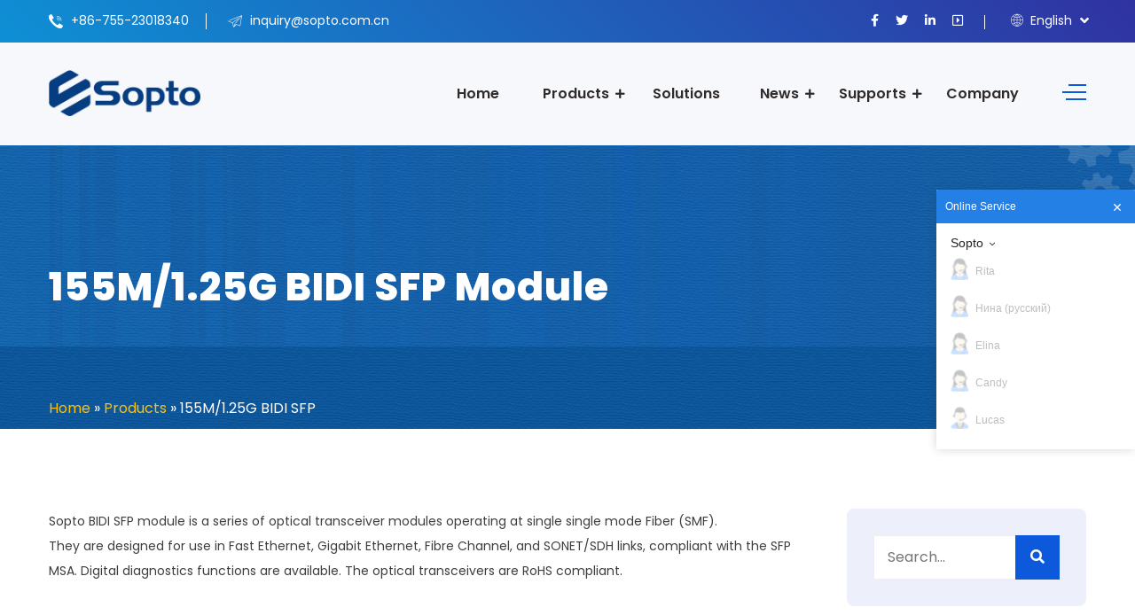

--- FILE ---
content_type: text/html; charset=utf-8
request_url: http://fiberopticmodule.com/products/155m_1.25g_bidisfp.html
body_size: 96963
content:
<!DOCTYPE html>
<html lang="en">
<head>
    <meta charset="UTF-8">
    <meta name="author" content="SOPTO">
    <meta name="viewport" content="width=device-width, initial-scale=1">
    <meta http-equiv="X-UA-Compatible" content="IE=edge">
    <meta name="description" content="Sopto Manufactures a Series of Optical Fiber Transceiver Module products">
    <meta name="keywords" content="SFP Module, Fiber Transceiver, Optical Fiber Module,Fiber Module,BIDI SFP" />
    <title>155M/1.25G BIDI SFP Module Manufacturer - Sopto</title>
    <link href="/favicon.ico" rel="shortcut icon" type="image/png">
    <!-- Main Stylesheet -->
    <link rel="stylesheet" href="/users/css/style.css">
    <link rel="stylesheet" href="/users/css/responsive.css">
    <link href="/css/site.css" rel="stylesheet" />
    
</head>
<body>
    <!-- header Start -->
    <header class="header-style-two">
        <div class="header-wrapper">
            <div class="header-top-area bg-gradient-color d-none d-lg-block">
                <div class="container">
                    <div class="row">
                        <div class="col-lg-6 header-top-left-part">
                            <span class="address"><i class="webexflaticon flaticon-phone-1"></i> +86-755-23018340</span>
                            <span class="phone"><i class="webexflaticon flaticon-send"></i> inquiry@sopto.com.cn</span>
                        </div>
                        <div class="col-lg-6 header-top-right-part text-right">
                            <ul class="social-links">
                                <li><a href="https://www.facebook.com/sopto2019"><i class="fab fa-facebook-f"></i></a></li>
                                <li><a href="https://twitter.com/SoptoTechnology"><i class="fab fa-twitter"></i></a></li>
                                <li><a href="https://www.linkedin.com/company/sopto-technologies"><i class="fab fa-linkedin-in"></i></a></li>
                                <li><a href="https://www.youtube.com/channel/UCMhjBA2MtmLMilHBRxi3sGw"><i class="fa fa-caret-square-right"></i></a></li>
                            </ul>
                            <div class="language">
                                <a class="language-btn" href="#"><i class="webexflaticon flaticon-internet"></i> English</a>
                                <ul class="language-dropdown">
                                    <li><a href="#">English</a></li>
                                    <li><a href="#">Bangla</a></li>
                                    <li><a href="#">French</a></li>
                                    <li><a href="#">Spanish</a></li>
                                    <li><a href="#">Arabic</a></li>
                                </ul>
                            </div>
                        </div>
                    </div>
                </div>
            </div>
            <div class="header-navigation-area two-layers-header">
                <div class="container">
                    <div class="row">
                        <div class="col-md-12">
                            <a class="navbar-brand logo f-left mrt-10 mrt-md-0" href="/">
                                <img id="logo-image" class="img-center" src="/users/images/logo.png" alt="">
                            </a>
                            <div class="mobile-menu-right"></div>
                            <div class="header-searchbox-style-two d-none d-xl-block">
                                <div class="side-panel side-panel-trigger text-right d-none d-lg-block">
                                    <span class="bar1"></span>
                                    <span class="bar2"></span>
                                    <span class="bar3"></span>
                                </div>
                            </div>
                            <div class="side-panel-content">
                                <div class="close-icon">
                                    <button><i class="webex-icon-cross"></i></button>
                                </div>
                                <div class="side-panel-logo mrb-30">
                                    <a href="index.html">
                                        <img src="/users/images/logo.png" alt="" />
                                    </a>
                                </div>
                                <div class="side-info mrb-30">
                                    <div class="side-panel-element mrb-25">
                                        <h4 class="mrb-10">Office Address</h4>
                                        <ul class="list-items">
                                            <li><span class="fa fa-map-marker-alt mrr-10 text-primary-color"></span>2nd Floor Building D Huafeng International Robot Industrial Park,Hangcheng Road, Xixiang Baoan District Shenzhen</li>
                                            <li><span class="fas fa-envelope mrr-10 text-primary-color"></span>inquiry@sopto.com.cn</li>
                                            <li><span class="fas fa-phone-alt mrr-10 text-primary-color"></span>+86-755-23018340</li>
                                        </ul>
                                    </div>
                                    <div class="side-panel-element mrb-30">
                                        <h4 class="mrb-15">Solutions & Products</h4>
                                        <ul class="pintarest-list">
                                            <li><a href="#"><img class="img-full" src="/users/images/side-panel/1.jpg" alt=""></a></li>
                                            <li><a href="#"><img class="img-full" src="/users/images/side-panel/2.jpg" alt=""></a></li>
                                            <li><a href="#"><img class="img-full" src="/users/images/side-panel/3.jpg" alt=""></a></li>
                                            <li><a href="#"><img class="img-full" src="/users/images/side-panel/4.jpg" alt=""></a></li>
                                            <li><a href="#"><img class="img-full" src="/users/images/side-panel/5.jpg" alt=""></a></li>
                                            <li><a href="#"><img class="img-full" src="/users/images/side-panel/6.jpg" alt=""></a></li>
                                        </ul>
                                    </div>
                                </div>
                                <h4 class="mrb-15">Social List</h4>
                                <ul class="social-list">
                                    <li><a href="https://www.facebook.com/sopto2019"><i class="fab fa-facebook"></i></a></li>
                                    <li><a href="https://twitter.com/SoptoTechnology"><i class="fab fa-twitter"></i></a></li>
                                    <li><a href="https://www.linkedin.com/company/sopto-technologies"><i class="fab fa-linkedin-in"></i></a></li>
                                    <li><a href="https://www.youtube.com/channel/UCMhjBA2MtmLMilHBRxi3sGw"><i class="fa fa-caret-square-right"></i></a></li>
                                </ul>
                            </div>
                            <div class="main-menu f-right">
                                <nav id="mobile-menu-right">
                                    <ul id="Menu">
                                        <li>
                                            <a href="/">Home</a>
                                        </li>
                                        <li class="has-sub">
                                            <a href="/products.html">Products</a>
                                            <ul class="sub-menu" id="Category">
                                            </ul>
                                        </li>
                                    </ul>
                                </nav>
                            </div>
                        </div>
                    </div>
                </div>
            </div>
        </div>
    </header>
    <!-- header End -->
    <!-- Page Title Start -->
<section class="page-title-section">
    <div class="container">
        <div class="row">
            <div class="col-xl-12 text-center">
                <div class="page-title-content">
                    <h1 class="title text-white">155M/1.25G BIDI SFP Module</h1>
                    <nav aria-label="breadcrumb">
                        <div>
                            <span><a href="/" class="text-warning">Home</a></span>
                            <span>»</span>
                            <span><a href="/products" class="text-warning">Products</a></span>
                            <span>»</span>
                            <span>155M/1.25G BIDI SFP</span>
                        </div>
                    </nav>
                </div>
            </div>
        </div>
    </div>
</section>
<!-- Page Title End -->
<!-- Service Details Section Start -->
<section class="service-details-page pdt-90 pdb-90">
    <div class="container">
        <div class="row">
            <div class="col-xl-9 col-lg-9">
                <div>
                    <p><span style="font-size: 14px;">Sopto BIDI SFP module is a series of optical transceiver modules operating at single single mode Fiber (SMF).&nbsp;</span></p><p><span style="font-size: 14px;">They are designed for use in Fast Ethernet, Gigabit Ethernet, Fibre Channel, and SONET/SDH links, compliant with the SFP MSA. Digital diagnostics functions are available. The optical transceivers are RoHS compliant.</span></p><p><br/></p><p style="text-align:center"><img src="/upload/images/6374985863252379084873452.jpg" title="155M/1.25G BIDI SFP module.jpg" alt="155M/1.25G BIDI SFP module.jpg" width="400" height="400"/></p><p><br/></p><p><strong><span style="font-size: 14px;">Features of&nbsp;155M/1.25G BIDI SFP Module</span></strong></p><p><span style="font-size: 14px;"><span style="color: rgb(62, 62, 62); font-family: Poppins, sans-serif; font-size: 14px; background-color: rgb(255, 255, 255);">●&nbsp;</span>Supports data rates from 100Mb/s to 1.25Gb/s </span></p><p><span style="font-size: 14px;"><span style="color: rgb(62, 62, 62); font-family: Poppins, sans-serif; font-size: 14px; background-color: rgb(255, 255, 255);">●&nbsp;</span>Simplex SC or LC Interface</span></p><p><span style="font-size: 14px;"><span style="color: rgb(62, 62, 62); font-family: Poppins, sans-serif; font-size: 14px; background-color: rgb(255, 255, 255);">●&nbsp;</span>Compliant with SFP MSA</span></p><p><span style="font-size: 14px;"><span style="color: rgb(62, 62, 62); font-family: Poppins, sans-serif; font-size: 14px; background-color: rgb(255, 255, 255);">●&nbsp;</span>Compliant with IEEE Std 802.3</span></p><p><span style="font-size: 14px;"><span style="color: rgb(62, 62, 62); font-family: Poppins, sans-serif; font-size: 14px; background-color: rgb(255, 255, 255);">●&nbsp;</span>Compliant with FC-PI 13.0</span></p><p><span style="font-size: 14px;"><span style="color: rgb(62, 62, 62); font-family: Poppins, sans-serif; font-size: 14px; background-color: rgb(255, 255, 255);">●&nbsp;</span>Single +3.3V power supply</span></p><p><span style="font-size: 14px;"><span style="color: rgb(62, 62, 62); font-family: Poppins, sans-serif; font-size: 14px; background-color: rgb(255, 255, 255);">●&nbsp;</span>RoHS-6 compliant (lead free)</span></p><p><span style="font-size: 14px;"><span style="color: rgb(62, 62, 62); font-family: Poppins, sans-serif; font-size: 14px; background-color: rgb(255, 255, 255);">●&nbsp;</span>Operating Case Temperature: Standard: 0~70°C; Extended: -20~85°C ;Industrial: -40~85°C</span></p><p><span style="font-size: 14px;"><br/></span></p><p><strong><span style="font-size: 14px;">Applications of&nbsp;<span style="font-size: 14px;">155M/1.25G BIDI SFP Module</span></span></strong></p><p><span style="font-size: 14px;"><span style="color: rgb(62, 62, 62); font-family: Poppins, sans-serif; background-color: rgb(255, 255, 255);">●&nbsp;</span>Fast Ethernet</span></p><p><span style="font-size: 14px;"><span style="color: rgb(62, 62, 62); font-family: Poppins, sans-serif; font-size: 14px; background-color: rgb(255, 255, 255);">●&nbsp;</span>Gigabit Ethernet</span></p><p><span style="font-size: 14px;"><span style="color: rgb(62, 62, 62); font-family: Poppins, sans-serif; font-size: 14px; background-color: rgb(255, 255, 255);">●&nbsp;</span>1G Fibre Channel</span></p><p><span style="font-size: 14px;"><span style="color: rgb(62, 62, 62); font-family: Poppins, sans-serif; font-size: 14px; background-color: rgb(255, 255, 255);">●&nbsp;</span>SONET/SDH OC-3/STM-1</span></p><p><span style="font-size: 14px;"><span style="color: rgb(62, 62, 62); font-family: Poppins, sans-serif; font-size: 14px; background-color: rgb(255, 255, 255);">●&nbsp;</span>SONET/SDH OC-12/STM-4</span></p><p><span style="font-size: 14px;"><span style="color: rgb(62, 62, 62); font-family: Poppins, sans-serif; font-size: 14px; background-color: rgb(255, 255, 255);">●&nbsp;</span>SONET/SDH OC-24/STM-8</span></p><p><span style="font-size: 14px;"><br/></span></p><p><span style="font-size: 14px;"><span style="color: rgb(51, 51, 51); font-family: arial, helvetica, sans-serif; font-size: 14px; font-weight: 900; background-color: rgb(255, 255, 255);">Specifications</span></span></p><table><colgroup><col width="263" style="width:197.25pt;"/><col width="59" style="width:44.25pt;"/><col width="92" style="width:69.00pt;" span="3"/><col width="54" style="width:40.50pt;"/><col width="72" style="width:54.00pt;" span="3"/></colgroup><tbody><tr style="height:14.25pt;" class="firstRow"><td class="et2" style="border-width: 1px; border-style: solid; border-color: rgb(216, 216, 216); background-color: rgb(242, 242, 242);" align="center" valign="middle" width="145"><strong><span style="font-size: 14px;">PN</span></strong></td><td class="et2" style="border-width: 1px; border-style: solid; border-color: rgb(216, 216, 216); background-color: rgb(242, 242, 242);" align="center" valign="middle" width="85"><strong><span style="font-size: 14px;">Data Rate</span></strong></td><td class="et2" style="border-width: 1px; border-style: solid; border-color: rgb(216, 216, 216); background-color: rgb(242, 242, 242);" align="center" valign="middle" width="70"><strong><span style="font-size: 14px;">Distance</span></strong></td><td class="et2" style="border-width: 1px; border-style: solid; border-color: rgb(216, 216, 216); background-color: rgb(242, 242, 242);" align="center" valign="middle" width="47"><strong><span style="font-size: 14px;">Fiber</span></strong></td><td class="et2" style="border-width: 1px; border-style: solid; border-color: rgb(216, 216, 216); background-color: rgb(242, 242, 242); word-break: break-all;" align="center" valign="middle" width="112"><p><strong><span style="font-size: 14px;">Output Powe</span></strong><strong><span style="font-size: 14px;">r</span></strong></p><p><strong><span style="font-size: 14px;">(dBm)</span></strong></p></td><td class="et2" style="border-width: 1px; border-style: solid; border-color: rgb(216, 216, 216); background-color: rgb(242, 242, 242); word-break: break-all;" align="center" valign="middle" width="84"><strong><span style="font-size: 14px;">Sensitivity(dBm)</span></strong></td><td class="et2" style="border-width: 1px; border-style: solid; border-color: rgb(216, 216, 216); background-color: rgb(242, 242, 242);" align="center" valign="middle" width="106"><strong><span style="font-size: 14px;">Interface</span></strong></td><td class="et2" style="border-width: 1px; border-style: solid; border-color: rgb(216, 216, 216); background-color: rgb(242, 242, 242);" align="center" valign="middle" width="70"><strong><span style="font-size: 14px;">Temp.</span></strong></td><td class="et2" style="border-width: 1px; border-style: solid; border-color: rgb(216, 216, 216); background-color: rgb(242, 242, 242);" align="center" valign="middle" width="86"><strong><span style="font-size: 14px;">DDM</span></strong></td></tr><tr style="height:15.75pt;"><td colspan="9" class="et3" style="border-width: 1px; border-style: solid; border-color: rgb(216, 216, 216);" align="center" valign="middle"><strong><span style="font-size: 14px;">OC-3/STM-1/Fast Ethernet/155Mbps BIDI</span></strong></td></tr><tr style="height:14.25pt;"><td class="et2" style="border-width: 1px; border-style: solid; border-color: rgb(216, 216, 216); word-break: break-all;" align="center" valign="middle" width="145"><p><span style="font-size: 14px;">SPT-PB3503-L(S)20D</span></p><p><span style="font-size: 14px;">SPT-PB5303-L(S)20D</span></p></td><td class="et2" style="border-width: 1px; border-style: solid; border-color: rgb(216, 216, 216);" align="center" valign="middle" width="85"><span style="font-size: 14px;">155M</span></td><td class="et2" style="border-width: 1px; border-style: solid; border-color: rgb(216, 216, 216);" align="center" valign="middle" width="70"><span style="font-size: 14px;">20km</span></td><td class="et2" style="border-width: 1px; border-style: solid; border-color: rgb(216, 216, 216);" align="center" valign="middle" width="47"><span style="font-size: 14px;">SM</span></td><td class="et2" style="border-width: 1px; border-style: solid; border-color: rgb(216, 216, 216);" align="center" valign="middle" width="112"><span style="font-size: 14px;">-15～-7</span></td><td class="et2" style="border-width: 1px; border-style: solid; border-color: rgb(216, 216, 216);" align="center" valign="middle" width="84"><span style="font-size: 14px;">-34</span></td><td class="et2" style="border-width: 1px; border-style: solid; border-color: rgb(216, 216, 216);" align="center" valign="middle" width="106"><span style="font-size: 14px;">Simplex LC/SC</span></td><td class="et2" style="border-width: 1px; border-style: solid; border-color: rgb(216, 216, 216);" align="center" valign="middle" width="70"><span style="font-size: 14px;">0 to 70℃</span></td><td class="et2" style="border-width: 1px; border-style: solid; border-color: rgb(216, 216, 216);" align="center" valign="middle" width="86"><span style="font-size: 14px;">D</span></td></tr><tr style="height:14.25pt;"><td class="et2" style="border-width: 1px; border-style: solid; border-color: rgb(216, 216, 216); word-break: break-all;" align="center" valign="middle" width="145"><p><span style="font-size: 14px;">SPT-PB3503-L(S)40D</span></p><p><span style="font-size: 14px;">SPT-PB5303-L(S)40D</span></p></td><td class="et2" style="border-width: 1px; border-style: solid; border-color: rgb(216, 216, 216);" align="center" valign="middle" width="85"><span style="font-size: 14px;">155M</span></td><td class="et2" style="border-width: 1px; border-style: solid; border-color: rgb(216, 216, 216);" align="center" valign="middle" width="70"><span style="font-size: 14px;">40km</span></td><td class="et2" style="border-width: 1px; border-style: solid; border-color: rgb(216, 216, 216);" align="center" valign="middle" width="47"><span style="font-size: 14px;">SM</span></td><td class="et2" style="border-width: 1px; border-style: solid; border-color: rgb(216, 216, 216);" align="center" valign="middle" width="112"><span style="font-size: 14px;">-9～-3</span></td><td class="et2" style="border-width: 1px; border-style: solid; border-color: rgb(216, 216, 216);" align="center" valign="middle" width="84"><span style="font-size: 14px;">-34</span></td><td class="et2" style="border-width: 1px; border-style: solid; border-color: rgb(216, 216, 216);" align="center" valign="middle" width="106"><span style="font-size: 14px;">Simplex LC/SC</span></td><td class="et2" style="border-width: 1px; border-style: solid; border-color: rgb(216, 216, 216);" align="center" valign="middle" width="70"><span style="font-size: 14px;">0 to 70℃</span></td><td class="et2" style="border-width: 1px; border-style: solid; border-color: rgb(216, 216, 216);" align="center" valign="middle" width="86"><span style="font-size: 14px;">D</span></td></tr><tr style="height:14.25pt;"><td class="et2" style="border-width: 1px; border-style: solid; border-color: rgb(216, 216, 216); word-break: break-all;" align="center" valign="middle" width="145"><p><span style="font-size: 14px;">SPT-PB3503-L(S)60D</span></p><p><span style="font-size: 14px;">SPT-PB5303-L(S)60D</span></p></td><td class="et2" style="border-width: 1px; border-style: solid; border-color: rgb(216, 216, 216);" align="center" valign="middle" width="85"><span style="font-size: 14px;">155M</span></td><td class="et2" style="border-width: 1px; border-style: solid; border-color: rgb(216, 216, 216);" align="center" valign="middle" width="70"><span style="font-size: 14px;">60km</span></td><td class="et2" style="border-width: 1px; border-style: solid; border-color: rgb(216, 216, 216);" align="center" valign="middle" width="47"><span style="font-size: 14px;">SM</span></td><td class="et2" style="border-width: 1px; border-style: solid; border-color: rgb(216, 216, 216);" align="center" valign="middle" width="112"><span style="font-size: 14px;">-3～0</span></td><td class="et2" style="border-width: 1px; border-style: solid; border-color: rgb(216, 216, 216);" align="center" valign="middle" width="84"><span style="font-size: 14px;">-34</span></td><td class="et2" style="border-width: 1px; border-style: solid; border-color: rgb(216, 216, 216);" align="center" valign="middle" width="106"><span style="font-size: 14px;">Simplex LC/SC</span></td><td class="et2" style="border-width: 1px; border-style: solid; border-color: rgb(216, 216, 216);" align="center" valign="middle" width="70"><span style="font-size: 14px;">0 to 70℃</span></td><td class="et2" style="border-width: 1px; border-style: solid; border-color: rgb(216, 216, 216);" align="center" valign="middle" width="86"><span style="font-size: 14px;">D</span></td></tr><tr style="height:14.25pt;"><td class="et2" style="border-width: 1px; border-style: solid; border-color: rgb(216, 216, 216); word-break: break-all;" align="center" valign="middle" width="145"><p><span style="font-size: 14px;">SPT-PB4503-L(S)80D</span></p><p><span style="font-size: 14px;">SPT-PB5403-L(S)80D</span></p></td><td class="et2" style="border-width: 1px; border-style: solid; border-color: rgb(216, 216, 216);" align="center" valign="middle" width="85"><span style="font-size: 14px;">155M</span></td><td class="et2" style="border-width: 1px; border-style: solid; border-color: rgb(216, 216, 216);" align="center" valign="middle" width="70"><span style="font-size: 14px;">80km</span></td><td class="et2" style="border-width: 1px; border-style: solid; border-color: rgb(216, 216, 216);" align="center" valign="middle" width="47"><span style="font-size: 14px;">SM</span></td><td class="et2" style="border-width: 1px; border-style: solid; border-color: rgb(216, 216, 216);" align="center" valign="middle" width="112"><span style="font-size: 14px;">-6～-3</span></td><td class="et2" style="border-width: 1px; border-style: solid; border-color: rgb(216, 216, 216);" align="center" valign="middle" width="84"><span style="font-size: 14px;">-34</span></td><td class="et2" style="border-width: 1px; border-style: solid; border-color: rgb(216, 216, 216);" align="center" valign="middle" width="106"><span style="font-size: 14px;">Simplex LC/SC</span></td><td class="et2" style="border-width: 1px; border-style: solid; border-color: rgb(216, 216, 216);" align="center" valign="middle" width="70"><span style="font-size: 14px;">0 to 70℃</span></td><td class="et2" style="border-width: 1px; border-style: solid; border-color: rgb(216, 216, 216);" align="center" valign="middle" width="86"><span style="font-size: 14px;">D</span></td></tr><tr style="height:14.25pt;"><td class="et2" style="border-width: 1px; border-style: solid; border-color: rgb(216, 216, 216); word-break: break-all;" align="center" valign="middle" width="145"><p><span style="font-size: 14px;">SPT-PB4503-L(S)100D</span></p><p><span style="font-size: 14px;">SPT-PB5403-L(S)100D</span></p></td><td class="et2" style="border-width: 1px; border-style: solid; border-color: rgb(216, 216, 216);" align="center" valign="middle" width="85"><span style="font-size: 14px;">155M</span></td><td class="et2" style="border-width: 1px; border-style: solid; border-color: rgb(216, 216, 216);" align="center" valign="middle" width="70"><span style="font-size: 14px;">100km</span></td><td class="et2" style="border-width: 1px; border-style: solid; border-color: rgb(216, 216, 216);" align="center" valign="middle" width="47"><span style="font-size: 14px;">SM</span></td><td class="et2" style="border-width: 1px; border-style: solid; border-color: rgb(216, 216, 216);" align="center" valign="middle" width="112"><span style="font-size: 14px;">-3～0</span></td><td class="et2" style="border-width: 1px; border-style: solid; border-color: rgb(216, 216, 216);" align="center" valign="middle" width="84"><span style="font-size: 14px;">-34</span></td><td class="et2" style="border-width: 1px; border-style: solid; border-color: rgb(216, 216, 216);" align="center" valign="middle" width="106"><span style="font-size: 14px;">Simplex LC/SC</span></td><td class="et2" style="border-width: 1px; border-style: solid; border-color: rgb(216, 216, 216);" align="center" valign="middle" width="70"><span style="font-size: 14px;">0 to 70℃</span></td><td class="et2" style="border-width: 1px; border-style: solid; border-color: rgb(216, 216, 216);" align="center" valign="middle" width="86"><span style="font-size: 14px;">D</span></td></tr><tr style="height:14.25pt;"><td class="et2" style="border-width: 1px; border-style: solid; border-color: rgb(216, 216, 216); word-break: break-all;" align="center" valign="middle" width="145"><p><span style="font-size: 14px;">SPT-PB4503-L(S)120D</span></p><p><span style="font-size: 14px;">SPT-PB5403-L(S)120D</span></p></td><td class="et2" style="border-width: 1px; border-style: solid; border-color: rgb(216, 216, 216);" align="center" valign="middle" width="85"><span style="font-size: 14px;">155M</span></td><td class="et2" style="border-width: 1px; border-style: solid; border-color: rgb(216, 216, 216);" align="center" valign="middle" width="70"><span style="font-size: 14px;">120km</span></td><td class="et2" style="border-width: 1px; border-style: solid; border-color: rgb(216, 216, 216);" align="center" valign="middle" width="47"><span style="font-size: 14px;">SM</span></td><td class="et2" style="border-width: 1px; border-style: solid; border-color: rgb(216, 216, 216);" align="center" valign="middle" width="112"><span style="font-size: 14px;">0～2</span></td><td class="et2" style="border-width: 1px; border-style: solid; border-color: rgb(216, 216, 216);" align="center" valign="middle" width="84"><span style="font-size: 14px;">-36</span></td><td class="et2" style="border-width: 1px; border-style: solid; border-color: rgb(216, 216, 216);" align="center" valign="middle" width="106"><span style="font-size: 14px;">Simplex LC/SC</span></td><td class="et2" style="border-width: 1px; border-style: solid; border-color: rgb(216, 216, 216);" align="center" valign="middle" width="70"><span style="font-size: 14px;">0 to 70℃</span></td><td class="et2" style="border-width: 1px; border-style: solid; border-color: rgb(216, 216, 216);" align="center" valign="middle" width="86"><span style="font-size: 14px;">D</span></td></tr><tr style="height:14.25pt;"><td class="et2" style="border-width: 1px; border-style: solid; border-color: rgb(216, 216, 216); word-break: break-all;" align="center" valign="middle" width="145"><p><span style="font-size: 14px;">SPT-PB4503-L(S)150D</span></p><p><span style="font-size: 14px;">SPT-PB5403-L(S)150D</span></p></td><td class="et2" style="border-width: 1px; border-style: solid; border-color: rgb(216, 216, 216);" align="center" valign="middle" width="85"><span style="font-size: 14px;">155M</span></td><td class="et2" style="border-width: 1px; border-style: solid; border-color: rgb(216, 216, 216);" align="center" valign="middle" width="70"><span style="font-size: 14px;">150km</span></td><td class="et2" style="border-width: 1px; border-style: solid; border-color: rgb(216, 216, 216);" align="center" valign="middle" width="47"><span style="font-size: 14px;">SM</span></td><td class="et2" style="border-width: 1px; border-style: solid; border-color: rgb(216, 216, 216);" align="center" valign="middle" width="112"><span style="font-size: 14px;">2～5</span></td><td class="et2" style="border-width: 1px; border-style: solid; border-color: rgb(216, 216, 216);" align="center" valign="middle" width="84"><span style="font-size: 14px;">-36</span></td><td class="et2" style="border-width: 1px; border-style: solid; border-color: rgb(216, 216, 216);" align="center" valign="middle" width="106"><span style="font-size: 14px;">Simplex LC/SC</span></td><td class="et2" style="border-width: 1px; border-style: solid; border-color: rgb(216, 216, 216);" align="center" valign="middle" width="70"><span style="font-size: 14px;">0 to 70℃</span></td><td class="et2" style="border-width: 1px; border-style: solid; border-color: rgb(216, 216, 216);" align="center" valign="middle" width="86"><span style="font-size: 14px;">D</span></td></tr><tr style="height:15.75pt;"><td colspan="9" class="et3" style="border-width: 1px; border-style: solid; border-color: rgb(216, 216, 216);" align="center" valign="middle"><strong><span style="font-size: 14px;">OC-12/STM-4/Fast Ethernet/622Mbps BIDI</span></strong></td></tr><tr style="height:14.25pt;"><td class="et2" style="border-width: 1px; border-style: solid; border-color: rgb(216, 216, 216);" align="center" valign="middle" width="145"><span style="font-size: 14px;">SPT-P5512-20D</span></td><td class="et2" style="border-width: 1px; border-style: solid; border-color: rgb(216, 216, 216);" align="center" valign="middle" width="85"><span style="font-size: 14px;">622M</span></td><td class="et2" style="border-width: 1px; border-style: solid; border-color: rgb(216, 216, 216);" align="center" valign="middle" width="70"><span style="font-size: 14px;">20KM</span></td><td class="et2" style="border-width: 1px; border-style: solid; border-color: rgb(216, 216, 216);" align="center" valign="middle" width="47"><span style="font-size: 14px;">SM</span></td><td class="et2" style="border-width: 1px; border-style: solid; border-color: rgb(216, 216, 216);" align="center" valign="middle" width="112"><span style="font-size: 14px;">-9～-3</span></td><td class="et2" style="border-width: 1px; border-style: solid; border-color: rgb(216, 216, 216);" align="center" valign="middle" width="84"><span style="font-size: 14px;">-24</span></td><td class="et2" style="border-width: 1px; border-style: solid; border-color: rgb(216, 216, 216);" align="center" valign="middle" width="106"><span style="font-size: 14px;">Simplex LC/SC</span></td><td class="et2" style="border-width: 1px; border-style: solid; border-color: rgb(216, 216, 216);" align="center" valign="middle" width="70"><span style="font-size: 14px;">0 to 70℃</span></td><td class="et2" style="border-width: 1px; border-style: solid; border-color: rgb(216, 216, 216);" align="center" valign="middle" width="86"><span style="font-size: 14px;">D</span></td></tr><tr style="height:14.25pt;"><td class="et2" style="border-width: 1px; border-style: solid; border-color: rgb(216, 216, 216);" align="center" valign="middle" width="145"><span style="font-size: 14px;">SPT-P5512-40D</span></td><td class="et2" style="border-width: 1px; border-style: solid; border-color: rgb(216, 216, 216);" align="center" valign="middle" width="85"><span style="font-size: 14px;">622M</span></td><td class="et2" style="border-width: 1px; border-style: solid; border-color: rgb(216, 216, 216);" align="center" valign="middle" width="70"><span style="font-size: 14px;">40KM</span></td><td class="et2" style="border-width: 1px; border-style: solid; border-color: rgb(216, 216, 216);" align="center" valign="middle" width="47"><span style="font-size: 14px;">SM</span></td><td class="et2" style="border-width: 1px; border-style: solid; border-color: rgb(216, 216, 216);" align="center" valign="middle" width="112"><span style="font-size: 14px;">-3～0</span></td><td class="et2" style="border-width: 1px; border-style: solid; border-color: rgb(216, 216, 216);" align="center" valign="middle" width="84"><span style="font-size: 14px;">-24</span></td><td class="et2" style="border-width: 1px; border-style: solid; border-color: rgb(216, 216, 216);" align="center" valign="middle" width="106"><span style="font-size: 14px;">Simplex LC/SC</span></td><td class="et2" style="border-width: 1px; border-style: solid; border-color: rgb(216, 216, 216);" align="center" valign="middle" width="70"><span style="font-size: 14px;">0 to 70℃</span></td><td class="et2" style="border-width: 1px; border-style: solid; border-color: rgb(216, 216, 216);" align="center" valign="middle" width="86"><span style="font-size: 14px;">D</span></td></tr><tr style="height:14.25pt;"><td class="et2" style="border-width: 1px; border-style: solid; border-color: rgb(216, 216, 216);" align="center" valign="middle" width="145"><span style="font-size: 14px;">SPT-P5512-80D</span></td><td class="et2" style="border-width: 1px; border-style: solid; border-color: rgb(216, 216, 216);" align="center" valign="middle" width="85"><span style="font-size: 14px;">622M</span></td><td class="et2" style="border-width: 1px; border-style: solid; border-color: rgb(216, 216, 216);" align="center" valign="middle" width="70"><span style="font-size: 14px;">80KM</span></td><td class="et2" style="border-width: 1px; border-style: solid; border-color: rgb(216, 216, 216);" align="center" valign="middle" width="47"><span style="font-size: 14px;">SM</span></td><td class="et2" style="border-width: 1px; border-style: solid; border-color: rgb(216, 216, 216);" align="center" valign="middle" width="112"><span style="font-size: 14px;">-3～0</span></td><td class="et2" style="border-width: 1px; border-style: solid; border-color: rgb(216, 216, 216);" align="center" valign="middle" width="84"><span style="font-size: 14px;">-27</span></td><td class="et2" style="border-width: 1px; border-style: solid; border-color: rgb(216, 216, 216);" align="center" valign="middle" width="106"><span style="font-size: 14px;">Simplex LC/SC</span></td><td class="et2" style="border-width: 1px; border-style: solid; border-color: rgb(216, 216, 216);" align="center" valign="middle" width="70"><span style="font-size: 14px;">0 to 70℃</span></td><td class="et2" style="border-width: 1px; border-style: solid; border-color: rgb(216, 216, 216);" align="center" valign="middle" width="86"><span style="font-size: 14px;">D</span></td></tr><tr style="height:14.25pt;"><td class="et2" style="border-width: 1px; border-style: solid; border-color: rgb(216, 216, 216);" align="center" valign="middle" width="145"><span style="font-size: 14px;">SPT-P5512-120D</span></td><td class="et2" style="border-width: 1px; border-style: solid; border-color: rgb(216, 216, 216);" align="center" valign="middle" width="85"><span style="font-size: 14px;">622M</span></td><td class="et2" style="border-width: 1px; border-style: solid; border-color: rgb(216, 216, 216);" align="center" valign="middle" width="70"><span style="font-size: 14px;">120KM</span></td><td class="et2" style="border-width: 1px; border-style: solid; border-color: rgb(216, 216, 216);" align="center" valign="middle" width="47"><span style="font-size: 14px;">SM</span></td><td class="et2" style="border-width: 1px; border-style: solid; border-color: rgb(216, 216, 216);" align="center" valign="middle" width="112"><span style="font-size: 14px;">&gt;1</span></td><td class="et2" style="border-width: 1px; border-style: solid; border-color: rgb(216, 216, 216);" align="center" valign="middle" width="84"><span style="font-size: 14px;">-30</span></td><td class="et2" style="border-width: 1px; border-style: solid; border-color: rgb(216, 216, 216);" align="center" valign="middle" width="106"><span style="font-size: 14px;">Simplex LC/SC</span></td><td class="et2" style="border-width: 1px; border-style: solid; border-color: rgb(216, 216, 216);" align="center" valign="middle" width="70"><span style="font-size: 14px;">0 to 70℃</span></td><td class="et2" style="border-width: 1px; border-style: solid; border-color: rgb(216, 216, 216);" align="center" valign="middle" width="86"><span style="font-size: 14px;">D</span></td></tr><tr style="height:15.75pt;"><td colspan="9" class="et3" style="border-width: 1px; border-style: solid; border-color: rgb(216, 216, 216);" align="center" valign="middle"><strong><span style="font-size: 14px;">Gigabit Ethernet/1XFibre Channel/1.25Gbps BIDI</span></strong></td></tr><tr style="height:14.25pt;"><td class="et2" style="border-width: 1px; border-style: solid; border-color: rgb(216, 216, 216); word-break: break-all;" align="center" valign="middle" width="145"><p><span style="font-size: 14px;">SPT-PB351G-L(S)03D</span></p><p><span style="font-size: 14px;">SPT-PB531G-L(S)03D</span></p></td><td class="et2" style="border-width: 1px; border-style: solid; border-color: rgb(216, 216, 216);" align="center" valign="middle" width="85"><span style="font-size: 14px;">1.25Gbps</span></td><td class="et2" style="border-width: 1px; border-style: solid; border-color: rgb(216, 216, 216);" align="center" valign="middle" width="70"><span style="font-size: 14px;">3KM</span></td><td class="et2" style="border-width: 1px; border-style: solid; border-color: rgb(216, 216, 216);" align="center" valign="middle" width="47"><span style="font-size: 14px;">SM</span></td><td class="et2" style="border-width: 1px; border-style: solid; border-color: rgb(216, 216, 216);" align="center" valign="middle" width="112"><span style="font-size: 14px;">-15～-7</span></td><td class="et2" style="border-width: 1px; border-style: solid; border-color: rgb(216, 216, 216);" align="center" valign="middle" width="84"><span style="font-size: 14px;">-24</span></td><td class="et2" style="border-width: 1px; border-style: solid; border-color: rgb(216, 216, 216);" align="center" valign="middle" width="106"><span style="font-size: 14px;">Simplex LC/SC</span></td><td class="et2" style="border-width: 1px; border-style: solid; border-color: rgb(216, 216, 216);" align="center" valign="middle" width="70"><span style="font-size: 14px;">0 to 70℃</span></td><td class="et2" style="border-width: 1px; border-style: solid; border-color: rgb(216, 216, 216);" align="center" valign="middle" width="86"><span style="font-size: 14px;">D</span></td></tr><tr style="height:14.25pt;"><td class="et2" style="border-width: 1px; border-style: solid; border-color: rgb(216, 216, 216); word-break: break-all;" align="center" valign="middle" width="145"><p><span style="font-size: 14px;">SPT-PB341G-L(S)20D</span></p><p><span style="font-size: 14px;">SPT-PB431G-L(S)20D</span></p><p><span style="font-size: 14px;">SPT-PB351G-L(S)20D</span></p><p><span style="font-size: 14px;">SPT-PB531G-L(S)20D</span></p></td><td class="et2" style="border-width: 1px; border-style: solid; border-color: rgb(216, 216, 216);" align="center" valign="middle" width="85"><span style="font-size: 14px;">1.25Gbps</span></td><td class="et2" style="border-width: 1px; border-style: solid; border-color: rgb(216, 216, 216);" align="center" valign="middle" width="70"><span style="font-size: 14px;">20KM</span></td><td class="et2" style="border-width: 1px; border-style: solid; border-color: rgb(216, 216, 216);" align="center" valign="middle" width="47"><span style="font-size: 14px;">SM</span></td><td class="et2" style="border-width: 1px; border-style: solid; border-color: rgb(216, 216, 216);" align="center" valign="middle" width="112"><span style="font-size: 14px;">-9～-3</span></td><td class="et2" style="border-width: 1px; border-style: solid; border-color: rgb(216, 216, 216);" align="center" valign="middle" width="84"><span style="font-size: 14px;">-24</span></td><td class="et2" style="border-width: 1px; border-style: solid; border-color: rgb(216, 216, 216);" align="center" valign="middle" width="106"><span style="font-size: 14px;">Simplex LC/SC</span></td><td class="et2" style="border-width: 1px; border-style: solid; border-color: rgb(216, 216, 216);" align="center" valign="middle" width="70"><span style="font-size: 14px;">0 to 70℃</span></td><td class="et2" style="border-width: 1px; border-style: solid; border-color: rgb(216, 216, 216);" align="center" valign="middle" width="86"><span style="font-size: 14px;">D</span></td></tr><tr style="height:14.25pt;"><td class="et2" style="border-width: 1px; border-style: solid; border-color: rgb(216, 216, 216); word-break: break-all;" align="center" valign="middle" width="145"><p><span style="font-size: 14px;">SPT-PB341G-L(S)40D</span></p><p><span style="font-size: 14px;">SPT-PB431G-L(S)40D</span></p><p><span style="font-size: 14px;">SPT-PB351G-L(S)40D</span></p><p><span style="font-size: 14px;">SPT-PB531G-L(S)40D</span></p></td><td class="et2" style="border-width: 1px; border-style: solid; border-color: rgb(216, 216, 216);" align="center" valign="middle" width="85"><span style="font-size: 14px;">1.25Gbps</span></td><td class="et2" style="border-width: 1px; border-style: solid; border-color: rgb(216, 216, 216);" align="center" valign="middle" width="70"><span style="font-size: 14px;">40KM</span></td><td class="et2" style="border-width: 1px; border-style: solid; border-color: rgb(216, 216, 216);" align="center" valign="middle" width="47"><span style="font-size: 14px;">SM</span></td><td class="et2" style="border-width: 1px; border-style: solid; border-color: rgb(216, 216, 216);" align="center" valign="middle" width="112"><span style="font-size: 14px;">-3～0</span></td><td class="et2" style="border-width: 1px; border-style: solid; border-color: rgb(216, 216, 216);" align="center" valign="middle" width="84"><span style="font-size: 14px;">-24</span></td><td class="et2" style="border-width: 1px; border-style: solid; border-color: rgb(216, 216, 216);" align="center" valign="middle" width="106"><span style="font-size: 14px;">Simplex LC/SC</span></td><td class="et2" style="border-width: 1px; border-style: solid; border-color: rgb(216, 216, 216);" align="center" valign="middle" width="70"><span style="font-size: 14px;">0 to 70℃</span></td><td class="et2" style="border-width: 1px; border-style: solid; border-color: rgb(216, 216, 216);" align="center" valign="middle" width="86"><span style="font-size: 14px;">D</span></td></tr><tr style="height:14.25pt;"><td class="et2" style="border-width: 1px; border-style: solid; border-color: rgb(216, 216, 216); word-break: break-all;" align="center" valign="middle" width="145"><p><span style="font-size: 14px;">SPT-PB351G-L(S)60D</span></p><p><span style="font-size: 14px;">SPT-PB531G-L(S)60D</span></p><p><span style="font-size: 14px;">SPT-PB541G-L(S)60D</span></p><p><span style="font-size: 14px;">SPT-PB451G-L(S)60D</span></p></td><td class="et2" style="border-width: 1px; border-style: solid; border-color: rgb(216, 216, 216);" align="center" valign="middle" width="85"><span style="font-size: 14px;">1.25Gbps</span></td><td class="et2" style="border-width: 1px; border-style: solid; border-color: rgb(216, 216, 216);" align="center" valign="middle" width="70"><span style="font-size: 14px;">60KM</span></td><td class="et2" style="border-width: 1px; border-style: solid; border-color: rgb(216, 216, 216);" align="center" valign="middle" width="47"><span style="font-size: 14px;">SM</span></td><td class="et2" style="border-width: 1px; border-style: solid; border-color: rgb(216, 216, 216);" align="center" valign="middle" width="112"><span style="font-size: 14px;">-1～1<br/>-4～0</span></td><td class="et2" style="border-width: 1px; border-style: solid; border-color: rgb(216, 216, 216);" align="center" valign="middle" width="84"><span style="font-size: 14px;">-26</span></td><td class="et2" style="border-width: 1px; border-style: solid; border-color: rgb(216, 216, 216);" align="center" valign="middle" width="106"><span style="font-size: 14px;">Simplex LC/SC</span></td><td class="et2" style="border-width: 1px; border-style: solid; border-color: rgb(216, 216, 216);" align="center" valign="middle" width="70"><span style="font-size: 14px;">0 to 70℃</span></td><td class="et2" style="border-width: 1px; border-style: solid; border-color: rgb(216, 216, 216);" align="center" valign="middle" width="86"><span style="font-size: 14px;">D</span></td></tr><tr style="height:14.25pt;"><td class="et2" style="border-width: 1px; border-style: solid; border-color: rgb(216, 216, 216); word-break: break-all;" align="center" valign="middle" width="145"><p><span style="font-size: 14px;">SPT-PB541G-L(S)80D</span></p><p><span style="font-size: 14px;">SPT-PB451G-L(S)80D</span></p><p><span style="font-size: 14px;">SPT-PB171G-L(S)80D</span></p><p><span style="font-size: 14px;">SPT-PB711G-L(S)80D</span></p></td><td class="et2" style="border-width: 1px; border-style: solid; border-color: rgb(216, 216, 216);" align="center" valign="middle" width="85"><span style="font-size: 14px;">1.25Gbps</span></td><td class="et2" style="border-width: 1px; border-style: solid; border-color: rgb(216, 216, 216);" align="center" valign="middle" width="70"><span style="font-size: 14px;">80KM</span></td><td class="et2" style="border-width: 1px; border-style: solid; border-color: rgb(216, 216, 216);" align="center" valign="middle" width="47"><span style="font-size: 14px;">SM</span></td><td class="et2" style="border-width: 1px; border-style: solid; border-color: rgb(216, 216, 216);" align="center" valign="middle" width="112"><span style="font-size: 14px;">-4～0</span></td><td class="et2" style="border-width: 1px; border-style: solid; border-color: rgb(216, 216, 216);" align="center" valign="middle" width="84"><span style="font-size: 14px;">-26</span></td><td class="et2" style="border-width: 1px; border-style: solid; border-color: rgb(216, 216, 216);" align="center" valign="middle" width="106"><span style="font-size: 14px;">Simplex LC/SC</span></td><td class="et2" style="border-width: 1px; border-style: solid; border-color: rgb(216, 216, 216);" align="center" valign="middle" width="70"><span style="font-size: 14px;">0 to 70℃</span></td><td class="et2" style="border-width: 1px; border-style: solid; border-color: rgb(216, 216, 216);" align="center" valign="middle" width="86"><span style="font-size: 14px;">D</span></td></tr><tr style="height:14.25pt;"><td class="et2" style="border-width: 1px; border-style: solid; border-color: rgb(216, 216, 216); word-break: break-all;" align="center" valign="middle" width="145"><p><span style="font-size: 14px;">SPT-PB541G-L(S)100D</span></p><p><span style="font-size: 14px;">SPT-PB451G-L(S)100D</span></p><p><span style="font-size: 14px;">SPT-PB171G-L(S)100D</span></p><p><span style="font-size: 14px;">SPT-PB711G-L(S)100D</span></p></td><td class="et2" style="border-width: 1px; border-style: solid; border-color: rgb(216, 216, 216);" align="center" valign="middle" width="85"><span style="font-size: 14px;">1.25Gbps</span></td><td class="et2" style="border-width: 1px; border-style: solid; border-color: rgb(216, 216, 216);" align="center" valign="middle" width="70"><span style="font-size: 14px;">100KM</span></td><td class="et2" style="border-width: 1px; border-style: solid; border-color: rgb(216, 216, 216);" align="center" valign="middle" width="47"><span style="font-size: 14px;">SM</span></td><td class="et2" style="border-width: 1px; border-style: solid; border-color: rgb(216, 216, 216);" align="center" valign="middle" width="112"><span style="font-size: 14px;">0～3</span></td><td class="et2" style="border-width: 1px; border-style: solid; border-color: rgb(216, 216, 216);" align="center" valign="middle" width="84"><span style="font-size: 14px;">-26</span></td><td class="et2" style="border-width: 1px; border-style: solid; border-color: rgb(216, 216, 216);" align="center" valign="middle" width="106"><span style="font-size: 14px;">Simplex LC/SC</span></td><td class="et2" style="border-width: 1px; border-style: solid; border-color: rgb(216, 216, 216);" align="center" valign="middle" width="70"><span style="font-size: 14px;">0 to 70℃</span></td><td class="et2" style="border-width: 1px; border-style: solid; border-color: rgb(216, 216, 216);" align="center" valign="middle" width="86"><span style="font-size: 14px;">D</span></td></tr><tr style="height:14.25pt;"><td class="et2" style="border-width: 1px; border-style: solid; border-color: rgb(216, 216, 216); word-break: break-all;" align="center" valign="middle" width="145"><p><span style="font-size: 14px;">SPT-PB541G-L(S)120D</span></p><p><span style="font-size: 14px;">SPT-PB451G-L(S)120D</span></p><p><span style="font-size: 14px;">SPT-PB171G-L(S)120D</span></p><p><span style="font-size: 14px;">SPT-PB711G-L(S)120D</span></p></td><td class="et2" style="border-width: 1px; border-style: solid; border-color: rgb(216, 216, 216);" align="center" valign="middle" width="85"><span style="font-size: 14px;">1.25Gbps</span></td><td class="et2" style="border-width: 1px; border-style: solid; border-color: rgb(216, 216, 216);" align="center" valign="middle" width="70"><span style="font-size: 14px;">120KM</span></td><td class="et2" style="border-width: 1px; border-style: solid; border-color: rgb(216, 216, 216);" align="center" valign="middle" width="47"><span style="font-size: 14px;">SM</span></td><td class="et2" style="border-width: 1px; border-style: solid; border-color: rgb(216, 216, 216);" align="center" valign="middle" width="112"><span style="font-size: 14px;">&gt;1</span></td><td class="et2" style="border-width: 1px; border-style: solid; border-color: rgb(216, 216, 216);" align="center" valign="middle" width="84"><span style="font-size: 14px;">-30</span></td><td class="et2" style="border-width: 1px; border-style: solid; border-color: rgb(216, 216, 216);" align="center" valign="middle" width="106"><span style="font-size: 14px;">Simplex LC/SC</span></td><td class="et2" style="border-width: 1px; border-style: solid; border-color: rgb(216, 216, 216);" align="center" valign="middle" width="70"><span style="font-size: 14px;">0 to 70℃</span></td><td class="et2" style="border-width: 1px; border-style: solid; border-color: rgb(216, 216, 216);" align="center" valign="middle" width="86"><span style="font-size: 14px;">D</span></td></tr><tr style="height:14.25pt;"><td class="et2" style="border-width: 1px; border-style: solid; border-color: rgb(216, 216, 216); word-break: break-all;" align="center" valign="middle" width="145"><p><span style="font-size: 14px;">SPT-PB541G-L(S)150D</span></p><p><span style="font-size: 14px;">SPT-PB451G-L(S)150D</span></p></td><td class="et2" style="border-width: 1px; border-style: solid; border-color: rgb(216, 216, 216);" align="center" valign="middle" width="85"><span style="font-size: 14px;">1.25Gbps</span></td><td class="et2" style="border-width: 1px; border-style: solid; border-color: rgb(216, 216, 216);" align="center" valign="middle" width="70"><span style="font-size: 14px;">150KM</span></td><td class="et2" style="border-width: 1px; border-style: solid; border-color: rgb(216, 216, 216);" align="center" valign="middle" width="47"><span style="font-size: 14px;">SM</span></td><td class="et2" style="border-width: 1px; border-style: solid; border-color: rgb(216, 216, 216);" align="center" valign="middle" width="112"><span style="font-size: 14px;">&gt;3</span></td><td class="et2" style="border-width: 1px; border-style: solid; border-color: rgb(216, 216, 216);" align="center" valign="middle" width="84"><span style="font-size: 14px;">-30</span></td><td class="et2" style="border-width: 1px; border-style: solid; border-color: rgb(216, 216, 216);" align="center" valign="middle" width="106"><span style="font-size: 14px;">Simplex LC/SC</span></td><td class="et2" style="border-width: 1px; border-style: solid; border-color: rgb(216, 216, 216);" align="center" valign="middle" width="70"><span style="font-size: 14px;">0 to 70℃</span></td><td class="et2" style="border-width: 1px; border-style: solid; border-color: rgb(216, 216, 216);" align="center" valign="middle" width="86"><span style="font-size: 14px;">D</span></td></tr></tbody></table><p><span style="font-size: 14px;"><span style="color: rgb(51, 51, 51); font-family: arial, helvetica, sans-serif; font-size: 14px; font-weight: 900; background-color: rgb(255, 255, 255);"></span></span><br/></p><p><span style="color: rgb(51, 51, 51); font-family: arial, helvetica, sans-serif; font-size: 14px; font-weight: 900; background-color: rgb(255, 255, 255);">Ordering Informations</span></p><table><colgroup><col width="164" style="width:123.00pt;"/><col width="525" style="width:393.75pt;"/><col width="92" style="width:69.00pt;"/></colgroup><tbody><tr style="height:14.25pt;" class="firstRow"><td class="et2" style="border-width: 1px; border-style: solid; border-color: rgb(216, 216, 216); background-color: rgb(242, 242, 242);" align="center" valign="middle" width="176"><strong><span style="font-size: 14px;">Part Number</span></strong></td><td class="et2" style="border-width: 1px; border-style: solid; border-color: rgb(216, 216, 216); background-color: rgb(242, 242, 242);" align="center" valign="middle" width="782"><strong><span style="font-size: 14px;">Product Description</span></strong></td><td class="et2" style="border-width: 1px; border-style: solid; border-color: rgb(216, 216, 216); background-color: rgb(242, 242, 242);" align="center" valign="middle" width="60"><strong><span style="font-size: 14px;">Details</span></strong></td></tr><tr style="height:14.25pt;"><td class="et2" style="border-width: 1px; border-style: solid; border-color: rgb(216, 216, 216);" rowspan="1" colspan="3" align="center" valign="middle" width="193"><strong><span style="font-size: 14px;">OC-3/STM-1/Fast Ethernet/155Mbps BIDI</span></strong></td></tr><tr style="height:14.25pt;"><td class="et2" style="border-width: 1px; border-style: solid; border-color: rgb(216, 216, 216);" align="center" valign="middle" width="33"><span style="font-size: 14px;">SPT-PBXX-X10(20T)D</span></td><td class="et2" style="border-width: 1px; border-style: solid; border-color: rgb(216, 216, 216); word-break: break-all;" align="center" valign="middle" width="749"><span style="font-size: 14px;">155Mbps SFP Bi-Directional module,10km or 20km Reach,1310nm TX / 1550 nm RX &amp; 1550nm TX / 1310 nm RX</span></td><td class="et2" style="border-width: 1px; border-style: solid; border-color: rgb(216, 216, 216); word-break: break-all;" align="center" valign="middle" width="60"><p style="line-height: 16px;"><img src="http://www.fiberopticmodule.com/lib/ueditor/dialogs/attachment/fileTypeImages/icon_pdf.gif"/><a href="/6374079052275050906454467.pdf" target="_blank" title="SPT-PBXX-X10(20T)D155Mbps SFP Bi-Directional Transceiver,10km or 20km Reach.pdf" style="font-size: 14px; text-decoration: underline;"><span style="font-size: 14px;">PDF</span></a></p></td></tr><tr style="height:14.25pt;"><td class="et2" style="border-width: 1px; border-style: solid; border-color: rgb(216, 216, 216);" align="center" valign="middle" width="33"><span style="font-size: 14px;">SPT-PBXX-X40D</span></td><td class="et2" style="border-width: 1px; border-style: solid; border-color: rgb(216, 216, 216); word-break: break-all;" align="center" valign="middle" width="749"><span style="font-size: 14px;">155Mbps SFP Bi-Directional <span style="font-size: 14px; text-align: -webkit-center;">module</span>,40km Reach,1310nm TX / 1550 nm RX &amp; 1550nm TX / 1310 nm RX</span></td><td class="et2" style="border-width: 1px; border-style: solid; border-color: rgb(216, 216, 216); word-break: break-all;" align="center" valign="middle" width="60"><p style="line-height: 16px;"><img src="http://www.fiberopticmodule.com/lib/ueditor/dialogs/attachment/fileTypeImages/icon_pdf.gif"/><a href="/6374079056365227873281949.pdf" target="_blank" title="SPT-PBXX-X40D155Mbps SFP Bi-Directional Transceiver,40km Reach.pdf" style="font-size: 14px; text-decoration: underline;"><span style="font-size: 14px;">PDF</span></a></p></td></tr><tr style="height:14.25pt;"><td class="et2" style="border-width: 1px; border-style: solid; border-color: rgb(216, 216, 216);" align="center" valign="middle" width="33"><span style="font-size: 14px;">SPT-PBXX-X60D</span></td><td class="et2" style="border-width: 1px; border-style: solid; border-color: rgb(216, 216, 216);" align="center" valign="middle" width="749"><span style="font-size: 14px;">155Mbps SFP Bi-Directional module,60km Reach,1310nm TX / 1550 nm RX &amp; 1550nm TX / 1310 nm RX</span></td><td class="et2" style="border-width: 1px; border-style: solid; border-color: rgb(216, 216, 216); word-break: break-all;" align="center" valign="middle" width="60"><p style="line-height: 16px;"><img src="http://www.fiberopticmodule.com/lib/ueditor/dialogs/attachment/fileTypeImages/icon_pdf.gif"/><a href="/6374079059421304226352200.pdf" target="_blank" title="SPT-PBXX-X60D155Mbps SFP Bi-Directional Transceiver,60km Reach.pdf" style="font-size: 14px; text-decoration: underline;"><span style="font-size: 14px;">PDF</span></a></p></td></tr><tr style="height:14.25pt;"><td class="et2" style="border-width: 1px; border-style: solid; border-color: rgb(216, 216, 216);" align="center" valign="middle" width="33"><span style="font-size: 14px;">SPT-PBXX-X80D</span></td><td class="et2" style="border-width: 1px; border-style: solid; border-color: rgb(216, 216, 216);" align="center" valign="middle" width="749"><span style="font-size: 14px;">155Mbps SFP Bi-Directional module,80km Reach,1490nm TX / 1550nm RX &amp; 1550nm TX / 1490nm RX</span></td><td class="et2" style="border-width: 1px; border-style: solid; border-color: rgb(216, 216, 216); word-break: break-all;" align="center" valign="middle" width="60"><p style="line-height: 16px;"><img src="http://www.fiberopticmodule.com/lib/ueditor/dialogs/attachment/fileTypeImages/icon_pdf.gif"/><a href="/6374079062290046089217982.pdf" target="_blank" title="SPT-PBXX-X80D155Mbps SFP Bi-Directional Transceiver,80km Reach.pdf" style="font-size: 14px; text-decoration: underline;"><span style="font-size: 14px;">PDF</span></a></p></td></tr><tr style="height:14.25pt;"><td class="et2" style="border-width: 1px; border-style: solid; border-color: rgb(216, 216, 216);" align="center" valign="middle" width="33"><span style="font-size: 14px;">SPT-PBXX-X100D</span></td><td class="et2" style="border-width: 1px; border-style: solid; border-color: rgb(216, 216, 216);" align="center" valign="middle" width="749"><span style="font-size: 14px;">155MGbps SFP Bi-Directional module,100km Reach,1490nm TX / 1550nm RX &amp; 1550nm TX / 1490nm RX</span></td><td class="et2" style="border-width: 1px; border-style: solid; border-color: rgb(216, 216, 216); word-break: break-all;" align="center" valign="middle" width="60"><p style="line-height: 16px;"><img src="http://www.fiberopticmodule.com/lib/ueditor/dialogs/attachment/fileTypeImages/icon_pdf.gif"/><a href="/6374079064932667766276788.pdf" target="_blank" title="SPT-PBXX-X100D155Mbps SFP Bi-Directional Transceiver,100km Reach.pdf" style="font-size: 14px; text-decoration: underline;"><span style="font-size: 14px;">PDF</span></a></p></td></tr><tr style="height:14.25pt;"><td class="et2" style="border-width: 1px; border-style: solid; border-color: rgb(216, 216, 216);" align="center" valign="middle" width="33"><span style="font-size: 14px;">SPT-PBXX-X120D</span></td><td class="et2" style="border-width: 1px; border-style: solid; border-color: rgb(216, 216, 216);" align="center" valign="middle" width="749"><span style="font-size: 14px;">155Mbps SFP Bi-Directional module,120km Reach,1490nm TX / 1550nm RX &amp; 1550nm TX / 1490nm RX</span></td><td class="et2" style="border-width: 1px; border-style: solid; border-color: rgb(216, 216, 216); word-break: break-all;" align="center" valign="middle" width="60"><p style="line-height: 16px;"><img src="http://www.fiberopticmodule.com/lib/ueditor/dialogs/attachment/fileTypeImages/icon_pdf.gif"/><a href="/6374079067496469088679472.pdf" target="_blank" title="SPT-PBXX-X120D155Mbps SFP Bi-Directional Transceiver,120km Reach.pdf" style="font-size: 14px; text-decoration: underline;"><span style="font-size: 14px;">PDF</span></a></p></td></tr><tr style="height:14.25pt;"><td class="et2" style="border-width: 1px; border-style: solid; border-color: rgb(216, 216, 216);" align="center" valign="middle" width="33"><span style="font-size: 14px;">SPT-PBXX-X150D</span></td><td class="et2" style="border-width: 1px; border-style: solid; border-color: rgb(216, 216, 216);" align="center" valign="middle" width="749"><span style="font-size: 14px;">155Mbps SFP Bi-Directional module,150km Reach,1490nm TX / 1550nm RX &amp; 1550nm TX / 1490nm RX</span></td><td class="et2" style="border-width: 1px; border-style: solid; border-color: rgb(216, 216, 216); word-break: break-all;" align="center" valign="middle" width="60"><p style="line-height: 16px;"><img src="http://www.fiberopticmodule.com/lib/ueditor/dialogs/attachment/fileTypeImages/icon_pdf.gif"/><a href="/6374079070210807742902216.pdf" target="_blank" title="SPT-PBXX-X150D 155Mbps SFP Bi-Directional Transceiver,150km Reach.pdf" style="font-size: 14px; text-decoration: underline;"><span style="font-size: 14px;">PDF</span></a></p></td></tr><tr style="height:15.75pt;"><td class="et2" style="border-width: 1px; border-style: solid; border-color: rgb(216, 216, 216);" rowspan="1" colspan="3" align="center" valign="middle" width="193"><strong><span style="font-size: 14px;">OC-12/STM-4/Fast Ethernet/622Mbps BIDI</span></strong></td></tr><tr style="height:14.25pt;"><td class="et2" style="border-width: 1px; border-style: solid; border-color: rgb(216, 216, 216);" align="center" valign="middle" width="33"><span style="font-size: 14px;">SPT-PBXX-S80D</span></td><td class="et2" style="border-width: 1px; border-style: solid; border-color: rgb(216, 216, 216);" align="center" valign="middle" width="749"><span style="font-size: 14px;">622Mbps SFP Bi-Directional module, 80km Reach,1490nm TX / 1550 nm RX &amp; 1550nm TX / 1490 nm RX</span></td><td class="et2" style="border-width: 1px; border-style: solid; border-color: rgb(216, 216, 216); word-break: break-all;" align="center" valign="middle" width="60"><p style="line-height: 16px;"><img src="http://www.fiberopticmodule.com/lib/ueditor/dialogs/attachment/fileTypeImages/icon_pdf.gif"/><a href="/6374079073050692893632148.pdf" target="_blank" title="SPT-PBXX-S80D622Mbps SFP Bi-Directional Transceiver, 80km Reach.pdf" style="font-size: 14px; text-decoration: underline;"><span style="font-size: 14px;">PDF</span></a></p></td></tr><tr style="height:14.25pt;"><td class="et2" style="border-width: 1px; border-style: solid; border-color: rgb(216, 216, 216);" rowspan="1" colspan="3" align="center" valign="middle" width="193"><strong><span style="font-size: 14px;">Gigabit Ethernet/1XFibre Channel/1.25Gbps BIDI</span></strong></td></tr><tr style="height:14.25pt;"><td class="et2" style="border-width: 1px; border-style: solid; border-color: rgb(216, 216, 216);" align="center" valign="middle" width="33"><span style="font-size: 14px;">SPT-PBXG-X40D</span></td><td class="et2" style="border-width: 1px; border-style: solid; border-color: rgb(216, 216, 216); word-break: break-all;" align="center" valign="middle" width="749"><span style="font-size: 14px;">1.25Gbps SFP Bi-Directional <span style="font-size: 14px; text-align: -webkit-center;">module</span>, 40km Reach,1310nm Tx/ 1490 nm Rx &amp; 1490nm Tx/ 1310 nm Rx,1310nm Tx/ 1550 nm Rx &amp; 1550nm Tx/ 1310 nm Rx</span></td><td class="et2" style="border-width: 1px; border-style: solid; border-color: rgb(216, 216, 216); word-break: break-all;" align="center" valign="middle" width="60"><p style="line-height: 16px;"><img src="http://www.fiberopticmodule.com/lib/ueditor/dialogs/attachment/fileTypeImages/icon_pdf.gif"/><a href="/6374079075923032049335598.pdf" target="_blank" title="SPT-PBXG-X40D1.25Gbps SFP Bi-Directional Transceiver,40km Reach.pdf" style="font-size: 14px; text-decoration: underline;"><span style="font-size: 14px;">PDF</span></a></p></td></tr><tr style="height:14.25pt;"><td class="et2" style="border-width: 1px; border-style: solid; border-color: rgb(216, 216, 216);" align="center" valign="middle" width="33"><span style="font-size: 14px;">SPT-PBXG-X60D</span></td><td class="et2" style="border-width: 1px; border-style: solid; border-color: rgb(216, 216, 216); word-break: break-all;" align="center" valign="middle" width="749"><span style="font-size: 14px;">1.25Gbps SFP Bi-Directional <span style="font-size: 14px; text-align: -webkit-center;">module</span>, 60km Reach,1310nm Tx/ 1550 nm Rx &amp; 1550nm Tx/ 1310 nm Rx,1550nm Tx/ 1490 nm Rx &amp; 1490nm Tx/ 1550 nm Rx</span></td><td class="et2" style="border-width: 1px; border-style: solid; border-color: rgb(216, 216, 216); word-break: break-all;" align="center" valign="middle" width="60"><p style="line-height: 16px;"><img src="http://www.fiberopticmodule.com/lib/ueditor/dialogs/attachment/fileTypeImages/icon_pdf.gif"/><a href="/6374079078590970185053526.pdf" target="_blank" title="SPT-PBXG-X60D1.25Gbps SFP Bi-Directional Transceiver,60km Reach.pdf" style="font-size: 14px; text-decoration: underline;"><span style="font-size: 14px;">PDF</span></a></p></td></tr><tr style="height:14.25pt;"><td class="et2" style="border-width: 1px; border-style: solid; border-color: rgb(216, 216, 216);" align="center" valign="middle" width="33"><span style="font-size: 14px;">SPT-PBXG-X80D</span></td><td class="et2" style="border-width: 1px; border-style: solid; border-color: rgb(216, 216, 216); word-break: break-all;" align="center" valign="middle" width="749"><span style="font-size: 14px;">1.25Gbps SFP Bi-Directional <span style="font-size: 14px; text-align: -webkit-center;">module</span>, 80km Reach,1490nm TX / 1550 nm RX &amp; 1550nm TX / 1490 nm RX,1510nm TX / 1570 nm RX &amp; 1570nm TX / 1510 nm RX</span></td><td class="et2" style="border-width: 1px; border-style: solid; border-color: rgb(216, 216, 216); word-break: break-all;" align="center" valign="middle" width="60"><p style="line-height: 16px;"><img src="http://www.fiberopticmodule.com/lib/ueditor/dialogs/attachment/fileTypeImages/icon_pdf.gif"/><a href="/6374079082185787249301374.pdf" target="_blank" title="SPT-PBXG-X80D1.25Gbps SFP Bi-Directional Transceiver,80km Reach.pdf" style="font-size: 14px; text-decoration: underline;"><span style="font-size: 14px;">PDF</span></a></p></td></tr><tr style="height:14.25pt;"><td class="et2" style="border-width: 1px; border-style: solid; border-color: rgb(216, 216, 216);" align="center" valign="middle" width="33"><span style="font-size: 14px;">SPT-PBXG-X100(D)</span></td><td class="et2" style="border-width: 1px; border-style: solid; border-color: rgb(216, 216, 216); word-break: break-all;" align="center" valign="middle" width="749"><span style="font-size: 14px;">1.25Gbps SFP Bi-Directional <span style="font-size: 14px; text-align: -webkit-center;">module</span>, 100km Reach,1490nm TX / 1550 nm RX &amp; 1550nm TX / 1490 nm RX</span></td><td class="et2" style="border-width: 1px; border-style: solid; border-color: rgb(216, 216, 216); word-break: break-all;" align="center" valign="middle" width="60"><p style="line-height: 16px;"><img src="http://www.fiberopticmodule.com/lib/ueditor/dialogs/attachment/fileTypeImages/icon_pdf.gif"/><a href="/6374079085021197714439204.pdf" target="_blank" title="SPT-PBXG-X100(D)1.25Gbps SFP Bi-Directional Transceiver,100km Reach.pdf" style="font-size: 14px; text-decoration: underline;"><span style="font-size: 14px;">PDF</span></a></p></td></tr><tr style="height:14.25pt;"><td class="et2" style="border-width: 1px; border-style: solid; border-color: rgb(216, 216, 216);" align="center" valign="middle" width="33"><span style="font-size: 14px;">SPT-PBXG-X120(D)</span></td><td class="et2" style="border-width: 1px; border-style: solid; border-color: rgb(216, 216, 216); word-break: break-all;" align="center" valign="middle" width="749"><span style="font-size: 14px;">1.25Gbps SFP Bi-Directional <span style="font-size: 14px; text-align: -webkit-center;">module</span>, 120km Reach,1490nm TX / 1550 nm RX &amp; 1550nm TX / 1490 nm RX,1510nm TX / 1570 nm RX &amp; 1570nm TX / 1510 nm RX</span></td><td class="et2" style="border-width: 1px; border-style: solid; border-color: rgb(216, 216, 216); word-break: break-all;" align="center" valign="middle" width="60"><p style="line-height: 16px;"><img src="http://www.fiberopticmodule.com/lib/ueditor/dialogs/attachment/fileTypeImages/icon_pdf.gif"/><a href="/6374079088197804324108612.pdf" target="_blank" title="SPT-PBXG-X120(D)1.25Gbps SFP Bi-Directional Transceiver,120km Reach.pdf" style="font-size: 14px; text-decoration: underline;"><span style="font-size: 14px;">PDF</span></a></p></td></tr><tr style="height:14.25pt;"><td class="et2" style="border-width: 1px; border-style: solid; border-color: rgb(216, 216, 216);" align="center" valign="middle" width="33"><span style="font-size: 14px;">SPT-PBXG-X150(D)</span></td><td class="et2" style="border-width: 1px; border-style: solid; border-color: rgb(216, 216, 216); word-break: break-all;" align="center" valign="middle" width="749"><span style="font-size: 14px;">1.25Gb/s BiDi Single LC/SC, SMF, 1550nm DFB-LD, 1490nm APD,150Km SFP <span style="font-size: 14px; text-align: -webkit-center;">module</span></span></td><td class="et2" style="border-width: 1px; border-style: solid; border-color: rgb(216, 216, 216); word-break: break-all;" align="center" valign="middle" width="60"><p style="line-height: 16px;"><img src="http://www.fiberopticmodule.com/lib/ueditor/dialogs/attachment/fileTypeImages/icon_pdf.gif"/><a href="/6374079091186202368105085.pdf" target="_blank" title="SPT-PBXG-X150(D)1.25Gbps SFP Bi-Directional Transceiver,150km Reach.pdf" style="font-size: 14px; text-decoration: underline;"><span style="font-size: 14px;">PDF</span></a></p></td></tr><tr style="height:14.25pt;"><td class="et2" style="border-width: 1px; border-style: solid; border-color: rgb(216, 216, 216);" align="center" valign="middle" width="33"><span style="font-size: 14px;">SPT-PBXXG-X03(D)</span></td><td class="et2" style="border-width: 1px; border-style: solid; border-color: rgb(216, 216, 216); word-break: break-all;" align="center" valign="middle" width="749"><span style="font-size: 14px;">1.25Gbps SFP Bi-Directional <span style="font-size: 14px; text-align: -webkit-center;">module</span>,3km Reach,1310nm TX / 1550 nm RX or 1550nm TX / 1310 nm RX</span></td><td class="et2" style="border-width: 1px; border-style: solid; border-color: rgb(216, 216, 216); word-break: break-all;" align="center" valign="middle" width="60"><p style="line-height: 16px;"><img src="http://www.fiberopticmodule.com/lib/ueditor/dialogs/attachment/fileTypeImages/icon_pdf.gif"/><a href="/6374079094288282075876244.pdf" target="_blank" title="SPT-PBXXG-X03(D)1.25Gbps SFP Bi-Directional Transceiver,3km Reach.pdf" style="font-size: 14px; text-decoration: underline;"><span style="font-size: 14px;">PDF</span></a></p></td></tr><tr style="height:14.25pt;"><td class="et2" style="border-width: 1px; border-style: solid; border-color: rgb(216, 216, 216);" align="center" valign="middle" width="33"><span style="font-size: 14px;">SPT-PBXXG-X10/20D</span></td><td class="et2" style="border-width: 1px; border-style: solid; border-color: rgb(216, 216, 216); word-break: break-all;" align="center" valign="middle" width="749"><span style="font-size: 14px;">1.25Gbps SFP Bi-Directional <span style="font-size: 14px; text-align: -webkit-center;">module</span>,10km or 20km Reach,1310nm TX / 1550 nm RX &amp; 1550nm TX / 1310 nm RX,1310nm TX / 1490 nm RX &amp; 1490nm TX / 1310 nm RX</span></td><td class="et2" style="border-width: 1px; border-style: solid; border-color: rgb(216, 216, 216); word-break: break-all;" align="center" valign="middle" width="60"><p style="line-height: 16px;"><img src="http://www.fiberopticmodule.com/lib/ueditor/dialogs/attachment/fileTypeImages/icon_pdf.gif"/><a href="/6374079097138311749735855.pdf" target="_blank" title="SPT-PBXXG-X10(20)D 1.25Gbps SFP Bi-Directional Transceiver,10km or 20km Reach.pdf" style="font-size: 14px; text-decoration: underline;"><span style="font-size: 14px;">PDF</span></a></p></td></tr></tbody></table><p><br/></p>
                </div>
                
<!-- Contact Section Start -->
<section class="contact-section pdt-25 pdb-95 pdb-lg-90" data-background="/users/images/bg/abs-bg1.png">
    <div>
        <div class="row">
            <div class="col-lg-5 col-xl-5">
                <h5 class="text-primary-color mrt-0 mrb-15">Online Enquiry</h5>
            </div>
            <div class="col-lg-12 col-xl-12">
                <div>
                    <div class="contact-form" action="#">
                        <div class="row">
                            <div class="col-lg-6">
                                <div class="form-group mrb-25">
                                    <input type="text" id="Name" name="Name" placeholder="Name" class="form-control">
                                </div>
                            </div>
                            <div class="col-lg-6">
                                <div class="form-group mrb-25">
                                    <input type="text" id="Phone" name="Phone" placeholder="Phone" class="form-control">
                                </div>
                            </div>
                            <div class="col-lg-12">
                                <div class="form-group mrb-25">
                                    <input type="email" id="Email" name="Email" placeholder="Email" class="form-control">
                                </div>
                            </div>
                            <div class="col-lg-12">
                                <div class="form-group mrb-25">
                                    <textarea rows="4" id="Messages" name="Messages" placeholder="Messages" class="form-control"></textarea>
                                </div>
                            </div>
                            <div class="col-lg-12">
                                <div class="form-group">
                                    <button id="btn_SendMail" class="cs-btn-one btn-block btn-md btn-round btn-primary-color element-shadow">SEND MESSAGE</button>
                                </div>
                            </div>
                        </div>
                    </div>
                </div>
            </div>
        </div>
    </div>
</section>
            </div>
            <div class="col-xl-3 col-lg-3 sidebar-right">
                <aside class="news-sidebar-widget">
                    <div class="widget sidebar-widget widget-search mrb-30">
                        <form class="search-form">
                            <label>
                                <input type="search" id="Keywords" class="search-field" placeholder="Search...">
                            </label>
                            <button type="button" id="btn_Search"><i class="fa fa-search"></i></button>
                        </form>
                    </div>

                    <div class="widget sidebar-widget widget-categories">
                        <h4 class="mrb-30 single-blog-widget-title">Categories</h4>
                        <ul class="list">
                                            <li>
                                                <a class="" role="button" data-toggle="collapse" href="#collapseListGroup1" aria-expanded="true" aria-controls="collapseListGroup1">
                                                    <i class="fas fa-plus-square vertical-align-middle text-primary-color mrr-10"></i>
                                                </a>
                                                <a href="/products/sfp_module.html">SFP Module</a>
                                                <span class="f-right"></span>
                                                <div id="collapseListGroup1" class="panel-collapse collapse mrt-10 show" role="tabpane1" aria-labelledby="collapseListGroupHeading1" aria-expanded="false">
                                                    <ul class="list-group">
                                                            <li class="mrl-20"><i class="fas fa-caret-right vertical-align-middle text-primary-color mrr-10 mrt-5"></i><a href="/products/155m_1.25g_sfp.html">155M/1.25G SFP</a></li>
                                                            <li class="mrl-20"><i class="fas fa-caret-right vertical-align-middle text-primary-color mrr-10 mrt-5"></i><a href="/products/155m_1.25g_bidisfp.html">155M/1.25G BIDI SFP</a></li>
                                                            <li class="mrl-20"><i class="fas fa-caret-right vertical-align-middle text-primary-color mrr-10 mrt-5"></i><a href="/products/1.25g_cwdm_sfp.html">1.25G CWDM SFP</a></li>
                                                            <li class="mrl-20"><i class="fas fa-caret-right vertical-align-middle text-primary-color mrr-10 mrt-5"></i><a href="/products/1.25g_dwdm_sfp.html">1.25G DWDM SFP</a></li>
                                                            <li class="mrl-20"><i class="fas fa-caret-right vertical-align-middle text-primary-color mrr-10 mrt-5"></i><a href="/products/2.5g_sfp.html">2.5G SFP</a></li>
                                                            <li class="mrl-20"><i class="fas fa-caret-right vertical-align-middle text-primary-color mrr-10 mrt-5"></i><a href="/products/2.5g_bidi_sfp.html">2.5G BIDI SFP</a></li>
                                                            <li class="mrl-20"><i class="fas fa-caret-right vertical-align-middle text-primary-color mrr-10 mrt-5"></i><a href="/products/4g_sfp.html">4G SFP</a></li>
                                                    </ul>
                                                </div>
                                            </li>
                                            <li>
                                                <a class="" role="button" data-toggle="collapse" href="#collapseListGroup3" aria-expanded="false" aria-controls="collapseListGroup3">
                                                    <i class="fas fa-plus-square vertical-align-middle text-primary-color mrr-10"></i>
                                                </a>
                                                <a href="/products/10gsfp_module.html">SFP&#x2B; Module</a>
                                                <span class="f-right"></span>
                                                <div id="collapseListGroup3" class="panel-collapse collapse mrt-10" role="tabpane3" aria-labelledby="collapseListGroupHeading3" aria-expanded="false">
                                                    <ul class="list-group">
                                                            <li class="mrl-20"><i class="fas fa-caret-right vertical-align-middle text-primary-color mrr-10 mrt-5"></i><a href="/products/6g_lte_sfp.html">6G LTE SFP&#x2B;</a></li>
                                                            <li class="mrl-20"><i class="fas fa-caret-right vertical-align-middle text-primary-color mrr-10 mrt-5"></i><a href="/products/8g_fc_sfp.html">8G FC SFP&#x2B;</a></li>
                                                            <li class="mrl-20"><i class="fas fa-caret-right vertical-align-middle text-primary-color mrr-10 mrt-5"></i><a href="/products/10gsfpmodule.html">10G SFP&#x2B;</a></li>
                                                            <li class="mrl-20"><i class="fas fa-caret-right vertical-align-middle text-primary-color mrr-10 mrt-5"></i><a href="/products/10gbidisfp.html">10G BIDI SFP&#x2B;</a></li>
                                                            <li class="mrl-20"><i class="fas fa-caret-right vertical-align-middle text-primary-color mrr-10 mrt-5"></i><a href="/products/10g_cwdm_sfp.html">10G CWDM SFP&#x2B;</a></li>
                                                            <li class="mrl-20"><i class="fas fa-caret-right vertical-align-middle text-primary-color mrr-10 mrt-5"></i><a href="/products/10g_dwdm_sfp.html">10G DWDM SFP&#x2B;</a></li>
                                                            <li class="mrl-20"><i class="fas fa-caret-right vertical-align-middle text-primary-color mrr-10 mrt-5"></i><a href="/products/16g_fc_sfp.html">16G FC SFP&#x2B;</a></li>
                                                    </ul>
                                                </div>
                                            </li>
                                            <li>
                                                <a class="" role="button" data-toggle="collapse" href="#collapseListGroup18" aria-expanded="false" aria-controls="collapseListGroup18">
                                                    <i class="fas fa-plus-square vertical-align-middle text-primary-color mrr-10"></i>
                                                </a>
                                                <a href="/products/xfp_module.html">XFP Module</a>
                                                <span class="f-right"></span>
                                                <div id="collapseListGroup18" class="panel-collapse collapse mrt-10" role="tabpane18" aria-labelledby="collapseListGroupHeading18" aria-expanded="false">
                                                    <ul class="list-group">
                                                            <li class="mrl-20"><i class="fas fa-caret-right vertical-align-middle text-primary-color mrr-10 mrt-5"></i><a href="/products/10g_xfp.html">10G XFP</a></li>
                                                            <li class="mrl-20"><i class="fas fa-caret-right vertical-align-middle text-primary-color mrr-10 mrt-5"></i><a href="/products/10g_bidi_xfp.html">10G BIDI XFP</a></li>
                                                            <li class="mrl-20"><i class="fas fa-caret-right vertical-align-middle text-primary-color mrr-10 mrt-5"></i><a href="/products/10g_cwdm_xfp.html">10G CWDM XFP</a></li>
                                                            <li class="mrl-20"><i class="fas fa-caret-right vertical-align-middle text-primary-color mrr-10 mrt-5"></i><a href="/products/10g_dwdm_xfp.html">10G DWDM XFP</a></li>
                                                    </ul>
                                                </div>
                                            </li>
                                        <li><i class="fas fa-caret-right vertical-align-middle text-primary-color mrr-10"></i><a href="/products/25g_sfp28.html">25G SFP28 Module</a><span class="f-right"></span></li>
                                        <li><i class="fas fa-caret-right vertical-align-middle text-primary-color mrr-10"></i><a href="/products/32g_sfp28_module.html">32G SFP28 Module</a><span class="f-right"></span></li>
                                        <li><i class="fas fa-caret-right vertical-align-middle text-primary-color mrr-10"></i><a href="/products/40g_qsfp.html">40g QSFP&#x2B; Module</a><span class="f-right"></span></li>
                                        <li><i class="fas fa-caret-right vertical-align-middle text-primary-color mrr-10"></i><a href="/products/100g_qsfp28.html">100G QSFP28 Module</a><span class="f-right"></span></li>
                                            <li>
                                                <a class="" role="button" data-toggle="collapse" href="#collapseListGroup15" aria-expanded="false" aria-controls="collapseListGroup15">
                                                    <i class="fas fa-plus-square vertical-align-middle text-primary-color mrr-10"></i>
                                                </a>
                                                <a href="/products/video_sfp.html">Video SFP Module</a>
                                                <span class="f-right"></span>
                                                <div id="collapseListGroup15" class="panel-collapse collapse mrt-10" role="tabpane15" aria-labelledby="collapseListGroupHeading15" aria-expanded="false">
                                                    <ul class="list-group">
                                                            <li class="mrl-20"><i class="fas fa-caret-right vertical-align-middle text-primary-color mrr-10 mrt-5"></i><a href="/products/3g_video_sfp.html">3G Video SFP</a></li>
                                                            <li class="mrl-20"><i class="fas fa-caret-right vertical-align-middle text-primary-color mrr-10 mrt-5"></i><a href="/products/12g_video_sfp.html">12G Video SFP</a></li>
                                                    </ul>
                                                </div>
                                            </li>
                                            <li>
                                                <a class="" role="button" data-toggle="collapse" href="#collapseListGroup16" aria-expanded="false" aria-controls="collapseListGroup16">
                                                    <i class="fas fa-plus-square vertical-align-middle text-primary-color mrr-10"></i>
                                                </a>
                                                <a href="/products/pon_sfp.html">PON SFP Module</a>
                                                <span class="f-right"></span>
                                                <div id="collapseListGroup16" class="panel-collapse collapse mrt-10" role="tabpane16" aria-labelledby="collapseListGroupHeading16" aria-expanded="false">
                                                    <ul class="list-group">
                                                            <li class="mrl-20"><i class="fas fa-caret-right vertical-align-middle text-primary-color mrr-10 mrt-5"></i><a href="/products/gpon_sfp.html">GPON SFP</a></li>
                                                            <li class="mrl-20"><i class="fas fa-caret-right vertical-align-middle text-primary-color mrr-10 mrt-5"></i><a href="/products/epon_sfp.html">EPON SFP</a></li>
                                                    </ul>
                                                </div>
                                            </li>
                                        <li><i class="fas fa-caret-right vertical-align-middle text-primary-color mrr-10"></i><a href="/products/copper_sfp.html">Copper SFP Module</a><span class="f-right"></span></li>
                                            <li>
                                                <a class="" role="button" data-toggle="collapse" href="#collapseListGroup19" aria-expanded="false" aria-controls="collapseListGroup19">
                                                    <i class="fas fa-plus-square vertical-align-middle text-primary-color mrr-10"></i>
                                                </a>
                                                <a href="/products/dac_aoc_cable.html">DAC &amp; AOC Cable</a>
                                                <span class="f-right"></span>
                                                <div id="collapseListGroup19" class="panel-collapse collapse mrt-10" role="tabpane19" aria-labelledby="collapseListGroupHeading19" aria-expanded="false">
                                                    <ul class="list-group">
                                                            <li class="mrl-20"><i class="fas fa-caret-right vertical-align-middle text-primary-color mrr-10 mrt-5"></i><a href="/products/dac_cable.html">DAC</a></li>
                                                            <li class="mrl-20"><i class="fas fa-caret-right vertical-align-middle text-primary-color mrr-10 mrt-5"></i><a href="/products/aoc_cable.html">AOC</a></li>
                                                    </ul>
                                                </div>
                                            </li>
                                            <li>
                                                <a class="" role="button" data-toggle="collapse" href="#collapseListGroup21" aria-expanded="false" aria-controls="collapseListGroup21">
                                                    <i class="fas fa-plus-square vertical-align-middle text-primary-color mrr-10"></i>
                                                </a>
                                                <a href="/products/media_converter.html">Media Converter</a>
                                                <span class="f-right"></span>
                                                <div id="collapseListGroup21" class="panel-collapse collapse mrt-10" role="tabpane21" aria-labelledby="collapseListGroupHeading21" aria-expanded="false">
                                                    <ul class="list-group">
                                                            <li class="mrl-20"><i class="fas fa-caret-right vertical-align-middle text-primary-color mrr-10 mrt-5"></i><a href="/products/10_100_mediaconverter.html">10/100M</a></li>
                                                            <li class="mrl-20"><i class="fas fa-caret-right vertical-align-middle text-primary-color mrr-10 mrt-5"></i><a href="/products/10_100_1000m_mediaconverter.html">10/100/1000M</a></li>
                                                    </ul>
                                                </div>
                                            </li>
                        </ul>
                    </div>
                    <div class="widget sidebar-widget widget-popular-posts">
                        <a class="btn btn-primary btn-block" href="/howtobuy.html">Contact Us</a>
                    </div>
                </aside>
            </div>
        </div>
    </div>
</section>


    <!-- Footer Area Start -->
    <footer class="footer">
        <div class="footer-main-area" data-background="/users/images/footer-bg.png">
            <div class="container">
                <div class="row">
                    <div class="col-xl-4 col-lg-6 col-md-6">
                        <div class="widget footer-widget">
                            <img id="logo-image" class="mrb-20" src="/users/images/logo-1.png" alt="">
                            <address class="mrb-25">

                                <p class="text-light-gray">2nd Floor Building D Huafeng International Robot Industrial Park,Hangcheng Road, Xixiang Baoan District Shenzhen</p>
                                <div class="mrb-10"><a href="javascript:void(0);" class="text-light-gray"><i class="fas fa-phone-alt mrr-10"></i>+86-755-23018340</a></div>
                                <div class="mrb-10"><a href="javascript:void(0);" class="text-light-gray"><i class="fas fa-envelope mrr-10"></i>inquiry@sopto.com.cn</a></div>
                                <div class="mrb-0"><a href="javascript:void(0);" class="text-light-gray"><i class="fab fa-skype mrr-10"></i>soptosopto</a></div>
                            </address>
                        </div>
                    </div>
                    <div class="col-xl-2 col-lg-6 col-md-6">
                        <div class="widget footer-widget">
                            <h5 class="widget-title text-white mrb-30">Useful Links</h5>
                            <ul class="footer-widget-list">
                                <li><a href="/">Home</a></li>
                                <li><a href="/products.html">Products</a></li>
                                <li><a href="/solutions.html">Solutions</a></li>
                                <li><a href="/news.html">News</a></li>
                                <li><a href="/company.html">Company</a></li>
                            </ul>
                        </div>
                    </div>
                    <div class="col-xl-3 col-lg-6 col-md-6">
                        <div class="widget footer-widget">
                            <h5 class="widget-title text-white mrb-30">About Sopto</h5>
                            <ul class="footer-widget-list">
                                <li><a href="/howtobuy.html">Contact Us</a></li>
                                <li><a href="/faq.html">FAQ</a></li>
                                <li><a href="/productmanual.html">Product Manual</a></li>
                            </ul>
                        </div>
                    </div>
                    <div class="col-xl-3 col-lg-6 col-md-6">
                        <div class="widget footer-widget">
                            <h5 class="widget-title text-white mrb-30">Follow Us</h5>
                            <ul class="social-list">
                                <li><a href="https://www.facebook.com/sopto2019"><i class="fab fa-facebook-f"></i></a></li>
                                <li><a href="https://twitter.com/SoptoTechnology"><i class="fab fa-twitter"></i></a></li>
                                <li><a href="https://www.linkedin.com/company/sopto-technologies"><i class="fab fa-linkedin-in"></i></a></li>
                                <li><a href="https://www.youtube.com/channel/UCMhjBA2MtmLMilHBRxi3sGw"><i class="fa fa-caret-square-right"></i></a></li>
                            </ul>
                        </div>
                    </div>
                </div>
            </div>
        </div>
        <div class="footer-bottom-area">
            <div class="container">
                <div class="row">
                    <div class="col-xl-12">
                        <div class="text-center">
                            <span class="text-light-gray">Copyright &copy; 2020.Shenzhen Sopto Technology Co., Ltd. All rights reserved.</span>
                            <a href="/site_map.html">Site Map</a>
                        </div>
                    </div>
                </div>
            </div>
        </div>
    </footer>
    <!-- Footer Area End -->
    <!-- BACK TO TOP SECTION -->
    <div class="back-to-top bg-gradient-color">
        <i class="fab fa-angle-up"></i>
    </div>
    <script type="text/javascript" charset="utf-8">
    ; (function (W, D) {
        W.ec_corpid = '192163';
        W.ec_cskey = 'bzdhTVfO0A2UskVXt5';
        W.ec_scheme = '0';
        var s = D.createElement('script');
        s.charset = 'utf-8';
        s.src = '//1.staticec.com/kf/sdk/js/ec_cs.js';
        D.getElementsByTagName('head')[0].appendChild(s);
    })(window, document);
    </script>
    <!-- Integrated important scripts here -->
    <script src="/users/js/jquery.v1.12.4.min.js"></script>
    <script src="/users/js/bootstrap.min.js"></script>
    <script src="/users/js/jquery-core-plugins.js"></script>
    <script src="/users/js/main.js"></script>
    <script src="/lib/jquery/dist/jquery.cookie.js"></script>
    <script src="/js/site.js"></script>
    <script src="/js/layout.js"></script>
    <script type="text/javascript">
        LoadMenu('http://fiberopticmodule.com:88/');
    </script>
    
    <script type="text/javascript">
        $("#btn_SendMail").on("click", function () {
            var Name = $("#Name").val();
            var Phone = $("#Phone").val();
            var Email = $("#Email").val();
            if (!Email) {
                alert("Enter your email please.");
                return;
            }
            var Messages = $("#Messages").val();
            if (!Messages) {
                alert("Enter your message please.");
                return;
            }
            var data = { "CustomerMail": Email, "Subject": "Inquiry from " + Name, "Name": Name, "Email": Email, "Phone": Phone,"Messages" : Messages };
            $.ajax({
                type: 'POST',
                url: 'http://fiberopticmodule.com:88/' + "email",
                data: data,
                success: function (data) {
                    if (data.code === 1) {
                        window.location.href = "/msg/email";
                    }
                    else {
                        alert(data.Messages);
                    }
                },
                dataType: "json"
            });
        });
    </script>

</body>

</html>

--- FILE ---
content_type: text/css
request_url: http://fiberopticmodule.com/users/css/style.css
body_size: 116590
content:
/*============================================================
 # Template Name: Fapster - Business Consulting HTML5 Template
 # Template URI: https://webextheme.com/html/fapster-html/
 # Description: Business Consulting HTML5 Template
 # Author: Fapster
 # Author URI: https://themeforest.net/user/webextheme
 # Version: 1.0
/*============================================================

============================================
------------ [CSS_INDEXING_START] ----------
============================================
## [_Google_Fonts]
## [_Imported_CSS_Plugins]
## [_Colors]
## [_Reset_Styles]
## [_Accordion]
## [_Faqs]
## [_Buttons]
## [_Typography]
## [_Global]
## [_Header]
## [_Footer]
## [_Form]
## [_widget]
## [_Home_Slider]
## [_Section_Title]
## [_Title_Lines]
## [_Page_Title]
## [_Section_About]
## [_Section_Service]
## [_Section_Single_Service]
## [_Section_Portfolio]
## [_Section_Project]
## [_Section_Single_Project]
## [_Section_Funfact]
## [_Section_Icon_Box]
## [_Section_News]
## [_Section_Team]
## [_Section_Testimonials]
## [_Section_Pricing_Tables]
## [_Section_Case_Study]
## [_Divider]
## [_Utility]
===========================================
---------- [CSS_INDEXING_END] -------------
===========================================
*/
/*========================================*/
/*----------- [_Google_Fonts] ------------*/
/*========================================*/
@import url("https://fonts.googleapis.com/css?family=Poppins:300,400,500,600,700,800,900|Caladea:400,700");
/*========================================*/
/*-------- [_Imported_CSS_Plugins] -------*/
/*========================================*/
@import url("../css/bootstrap.min.css");
@import url("../fonts/webexflaticon/flaticon.css");
@import url("../fonts/fontawesome/css/all.css");
@import url("../fonts/webexicon/style.css");
@import url("../css/owl.carousel.min.css");
@import url("../css/magnific-popup.css");
@import url("../css/animate.css");
@import url("../css/custom-animation.css");
@import url("../css/meanmenu.min.css");
/*========================================*/
/*-------------- [_Colors] ---------------*/
/*========================================*/
/*========== Background Colors ==========*/
.bg-primary-color {
  background: #0c59db;
}

.bg-secondary-color {
  background: #17305e;
}

/*========== Text Color ==========*/
.text-primary-color {
  color: #0c59db;
}

.text-primary-color2 {
  color: #3032A2;
}

.text-primary-color3 {
  color: #FDE428;
}

.text-secondary-color {
  color: #17305e;
}

.text-secondary-color2 {
  color: #002448;
}

.heading-text-color {
  color: #151a33;
}

.bg-gradient-color {
  background: linear-gradient(45deg, #0E90D5, #3032A2) !important;
}

.bg-light-gradient-color {
  background: linear-gradient(200deg, #fffdfd, rgba(168, 122, 33, 0.15)) !important;
}

.bg-light-gradient-color-with-img {
  background: url(../images/bg/abs-bg3.png), linear-gradient(200deg, #fffdfd, rgba(168, 122, 33, 0.15)) !important;
}

.bg-light-gradient-color-with-img2 {
  background: url(../images/bg/abs-bg4.png), linear-gradient(45deg, #0E90D5, #3032A2) !important;
}

/*========================================*/
/*------------ [_Reset_Styles] -----------*/
/*========================================*/
* {
  margin: 0px;
  padding: 0px;
  border: none;
  outline: none !important;
}

::-moz-selection {
  background: #0c59db;
  color: #fff;
  text-shadow: none;
}

::-webkit-scrollbar {
  background-color: #ccc;
  width: 8px;
}

::-webkit-scrollbar-thumb {
  background-color: #0c59db;
}

::selection {
  background: #0c59db;
  color: #fff;
  text-shadow: none;
}



.img-full {
  width: 100%;
}

/*========================================*/
/*-------------- [_Accordion] ------------*/
/*========================================*/
.accordion .accordion-item {
  margin-bottom: 15px;
  float: left;
  width: 100%;
}
.accordion .accordion-item .accordion-header {
  position: relative;
}
.accordion .accordion-item .accordion-header.active .title {
  background: linear-gradient(-20deg, #0E90D5, #3032A2) !important;
  color: #fff;
}
.accordion .accordion-item .accordion-header.active span {
  background: #fff !important;
}
.accordion .accordion-item .accordion-header.active span:before {
  content: "\f063";
  color: #0c59db;
}
.accordion .accordion-item .accordion-header .title {
  cursor: pointer;
  color: #253c61;
  position: relative;
  background: #edf0fa;
  margin: 0;
  padding: 24px 20px 20px 70px;
  font-size: 18px;
}
.accordion .accordion-item .accordion-header span {
  position: absolute;
  left: 20px;
  top: 20px;
  height: 30px;
  width: 30px;
  color: #ffffff;
  background: linear-gradient(-20deg, #0E90D5, #3032A2) !important;
  text-align: center;
  line-height: 30px;
  font-size: 13px;
  border-radius: 80%;
}
.accordion .accordion-item .accordion-body {
  padding: 20px;
  background: #edf0fa;
  display: none;
}
.accordion .accordion-item .accordion-body p {
  font-size: 15px;
  color: #444444;
  margin: 0px;
}
.accordion .accordion-item:nth-child(1) .accordion-body {
  display: block;
}

/*========================================*/
/*----------------- [_Faqs] --------------*/
/*========================================*/
.faq-title {
  font-size: 64px;
  line-height: 74px;
}

/*========================================*/
/*--------------- [_Buttons] -------------*/
/*========================================*/
/*Btn Style One*/
.cs-btn-one {
  position: relative;
  display: inline-block;
  text-transform: uppercase;
  background-color: #0c59db;
  font-size: 14px;
  line-height: 26px;
  color: #ffffff;
  padding: 14px 42px;
  font-weight: 500;
  overflow: hidden;
  border-radius: 5px;
  cursor: pointer;
}
.cs-btn-one:hover {
  background: #0a49b4;
  color: #ffffff;
  -moz-transition: all 300ms ease;
  -webkit-transition: all 300ms ease;
  -ms-transition: all 300ms ease;
  -o-transition: all 300ms ease;
  transition: all 300ms ease;
}
.cs-btn-one.has-icon i {
  font-size: 20px;
  vertical-align: middle;
  padding-right: 10px;
}
.cs-btn-one.btn-sm.has-icon i {
  font-size: 18px;
}
.cs-btn-one.btn-circle {
  border-radius: 60px 60px 60px 60px;
}
.cs-btn-one.btn-square {
  border-radius: 0;
}
.cs-btn-one.btn-sm {
  font-size: 14px;
  padding: 10px 28px;
}
.cs-btn-one.btn-md {
  font-size: 14px;
  padding: 18px 56px;
}
.cs-btn-one.btn-lg {
  font-size: 18px;
  padding: 20px 64px;
}
.cs-btn-one.btn-xl {
  font-size: 18px;
  padding: 24px 56px;
}
.cs-btn-one.btn-border {
  border: 2px solid #0c59db;
  background: transparent;
  color: #0c59db;
}
.cs-btn-one.btn-light {
  background: #fff;
  color: #0c59db;
  border: 2px solid transparent;
  font-weight: 800;
}
.cs-btn-one.btn-light:hover {
  border: 2px solid;
}
.cs-btn-one.btn-light:focus {
  box-shadow: none;
}
.cs-btn-one.btn-hover-border:hover {
  border: 2px solid #0c59db;
}
.cs-btn-one.btn-secordary-color {
  background: #17305e;
}
.cs-btn-one.btn-secordary-color:hover {
  background: #0c59db;
}
.cs-btn-one.btn-primary-color {
  background: #0c59db;
}
.cs-btn-one.btn-primary-color:hover {
  background: #17305e;
}
.cs-btn-one.btn-gradient-color {
  background: linear-gradient(45deg, #0E90D5, #3032A2) !important;
  color: #fff;
}
.cs-btn-one.btn-gradient-color:hover {
  background: linear-gradient(-20deg, #0E90D5, #3032A2) !important;
  -webkit-box-shadow: 4px 5px 10px 0px rgba(36, 106, 215, 0.6);
  -khtml-box-shadow: 4px 5px 10px 0px rgba(36, 106, 215, 0.6);
  -moz-box-shadow: 4px 5px 10px 0px rgba(36, 106, 215, 0.6);
  -ms-box-shadow: 4px 5px 10px 0px rgba(36, 106, 215, 0.6);
  -o-box-shadow: 4px 5px 10px 0px rgba(36, 106, 215, 0.6);
  box-shadow: 4px 5px 10px 0px rgba(36, 106, 215, 0.6);
}
.cs-btn-one.btn-transparent {
  background: rgba(0, 0, 0, 0.2);
}
.cs-btn-one.text-btn {
  color: #0c59db;
}

/*========================================*/
/*-------------- [_Utility] -----===------*/
/*========================================*/
body {
  color: #3e3e3e;
  font-family: "Poppins", sans-serif;
  font-weight: 400;
  font-size: 16px;
  line-height: 26px;
  -webkit-font-smoothing: antialiased;
  -moz-osx-font-smoothing: grayscale;
}

p {
  margin: 0;
  line-height: 1.8em;
}

h1, h2, h3, h4, h5, h6 {
  color: #151a33;
  margin: 0;
  font-family: "Poppins", sans-serif;
}

h1, h2 {
  font-weight: 800;
}

h3, h4 {
  font-weight: 700;
}

h5, h6 {
  font-weight: 600;
}

h1 {
  font-size: 48px;
  line-height: 56px;
}

h2 {
  font-size: 42px;
  line-height: 48px;
}

h3 {
  font-size: 28px;
  line-height: 1.25;
  letter-spacing: -.02em;
}

h4 {
  font-size: 22px;
  line-height: 32px;
}

h5 {
  font-size: 18px;
  line-height: 24px;
}

h6 {
  font-size: 16px;
  line-height: 26px;
}

h1 a, h2 a, h3 a, h4 a, h5 a, h6 a {
  color: inherit;
}

b, strong {
  color: #151a33;
}

iframe {
  border: none;
}

a, b, div, ul, li {
  -webkit-tap-highlight-color: rgba(0, 0, 0, 0);
  -webkit-tap-highlight-color: transparent;
  -moz-outline-: none;
}

input, select,
textarea,
input[type="text"],
input[type="date"],
input[type="url"],
input[type="email"],
input[type="password"],
input[type="tel"],
button,
button[type="submit"] {
  -moz-appearance: none;
  box-shadow: none !important;
}

img:not([draggable]),
embed,
object,
video {
  max-width: 100%;
  height: auto;
}

a {
  transition: all 0.3s ease 0s;
  text-decoration: none;
  cursor: pointer;
  color: #049AD3;
}

a:hover, a:focus, a:visited {
  text-decoration: none;
}

a:hover {
  color: #0c59db;
  text-decoration: none;
}

ul, ol {
  list-style: outside none none;
  margin: 0;
  padding: 0;
}

img {
  border: none;
  max-width: 100%;
}

.clear-both:before,
.clear-both:after {
  display: table;
  content: "";
  clear: both;
}

blockquote {
    padding: 10px;
    background: #F4F5F8;
    border-left: 5px solid #0c59db;
    position: relative;
    overflow: hidden;
    margin-bottom: 20px;
}

blockquote:after {
    position: absolute;
    content: "\ea70";
    font-family: 'webexicon' !important;
    font-size: 17rem;
    top: 30px;
    right: -15px;
    opacity: 0.08;
}

blockquote p {
    padding: 0px;
    margin:0px;
    color: #555362;
}

/*========================================*/
/*--------------- [_Global] --------------*/
/*========================================*/
.preloader {
  position: fixed;
  left: 0px;
  top: 0px;
  width: 100%;
  height: 100%;
  z-index: 999999;
  background-color: #ffffff;
  background-position: center center;
  background-repeat: no-repeat;
  background-image: url(../images/preloader.svg);
  background-size: 90px;
}

.section-gap {
  padding: 110px 0;
}

section.anim-object {
  overflow: hidden;
}

.bg-pos-center-bottom {
  background-position: center bottom;
}

.table {
  display: table;
  width: 100%;
  height: 100%;
}

.table-cell {
  display: table-cell;
  width: 100%;
  height: auto;
  vertical-align: middle;
}

.slide-bg-1 {
  background-image: url(../images/bg/bg1.jpg);
}

.slide-bg-2 {
  background-image: url(../images/bg/bg2.jpg);
}

.slide-bg-3 {
  background-image: url(../images/bg/bg3.jpg);
}

.homepage-slides .owl-nav button.owl-prev,
.homepage-slides .owl-nav button.owl-next {
  font-size: 20px;
  height: 50px;
  left: 50px;
  line-height: 50px;
  position: absolute;
  text-align: center;
  top: 50%;
  width: 50px;
  background: #fff;
  transform: translateY(-50%);
  transition: all 600ms ease 0ms;
  opacity: 0;
  visibility: hidden;
}

.homepage-slides:hover .owl-nav button.owl-prev,
.homepage-slides:hover .owl-nav button.owl-next {
  opacity: 1;
  visibility: visible;
}

.homepage-slides .owl-nav button.owl-next {
  left: auto;
  right: 50px;
}

.social-list li {
  display: inline;
  float: left;
  margin-right: 15px;
}
.social-list li a {
  background: #303743;
  height: 42px;
  width: 42px;
  display: inline-block;
  color: #fff;
  text-align: center;
  border-radius: 50%;
  line-height: 42px;
  font-size: 16px;
}
.social-list li a:hover {
  background: linear-gradient(45deg, #0E90D5, #3032A2) !important;
}
.social-list.list-primary-color li a {
  background: #0c59db;
}
.social-list.list-flat li a {
  border-radius: 0;
}
.social-list.list-lg li a {
  height: 48px;
  width: 48px;
  font-size: 18px;
  line-height: 48px;
}
.social-list.list-sm li {
  margin-right: 10px;
  height: 34px;
  width: 34px;
  font-size: 14px;
  line-height: 34px;
}
.social-list.list-sm li a {
  height: 34px;
  width: 34px;
  font-size: 14px;
  line-height: 34px;
}

.order-list li {
  display: inherit;
  position: relative;
  padding-left: 30px;
  margin: 12px 0px;
}
.order-list li:before {
  position: absolute;
  content: '\f192';
  left: 0px;
  top: 0px;
  font-family: "Font Awesome 5 Free";
}
.order-list li:first-child {
  margin-top: 0;
}
.order-list.primary-color li:before {
  color: #0c59db;
  font-weight: 500;
}

.list-items li {
  display: inherit;
  padding: 5px 0;
}

#curve {
  position: absolute;
  top: 0;
  left: 0;
  transform: rotate(180deg);
}

#curve path {
  fill: #fff;
}

.google-map {
  height: 465px;
}

.google-map.map-full-height {
  height: 100%;
}

.mapouter {
  position: relative;
  text-align: right;
  height: 100%;
  width: 100%;
}

.mapouter.fixed-height {
  height: 480px;
}

.gmap_canvas {
  overflow: hidden;
  background: none !important;
  height: 100%;
  width: auto;
}

.mapouter iframe {
  width: 100%;
  height: 100%;
}

.back-to-top {
  position: fixed;
  right: 36px;
  bottom: 42px;
  width: 42px;
  height: 42px;
  color: #fff;
  text-align: center;
  line-height: 40px;
  border-radius: 50%;
  z-index: 99;
  font-size: 22px;
  cursor: pointer;
  background-color: linear-gradient(45deg, #0E90D5, #3032A2) !important;
  -webkit-animation: white-shadow .8s infinite, red-shadow .8s infinite;
  animation: white-shadow .8s infinite, red-shadow .8s infinite;
  -webkit-box-shadow: 0 10px 33px rgba(0, 0, 0, 0.1);
  -khtml-box-shadow: 0 10px 33px rgba(0, 0, 0, 0.1);
  -moz-box-shadow: 0 10px 33px rgba(0, 0, 0, 0.1);
  -ms-box-shadow: 0 10px 33px rgba(0, 0, 0, 0.1);
  -o-box-shadow: 0 10px 33px rgba(0, 0, 0, 0.1);
  box-shadow: 0 10px 33px rgba(0, 0, 0, 0.1);
  display: none;
}

@keyframes white-shadow {
  0% {
    -webkit-box-shadow: 0 0 0 0 rgba(255, 255, 255, 0.5);
    box-shadow: 0 0 0 0 rgba(255, 255, 255, 0.5);
    -webkit-transition: box-shadow .3s ease-in-out;
    -webkit-transition: -webkit-box-shadow .3s ease-in-out;
    -o-transition: box-shadow .3s ease-in-out;
    transition: box-shadow .3s ease-in-out;
    transition: box-shadow 0.3s ease-in-out, -webkit-box-shadow 0.3s ease-in-out;
  }
  100% {
    -webkit-box-shadow: 0 0 0 30px transparent;
    box-shadow: 0 0 0 30px transparent;
    -webkit-transform: translate3d(0, 0, 0);
    -ms-transform: translate3d(0, 0, 0);
    transform: translate3d(0, 0, 0);
    -webkit-transition: box-shadow .4s ease-in-out;
    -webkit-transition: -webkit-box-shadow .4s ease-in-out;
    -o-transition: box-shadow .4s ease-in-out;
    transition: box-shadow .4s ease-in-out;
    transition: box-shadow 0.4s ease-in-out, -webkit-box-shadow 0.4s ease-in-out;
  }
}
@-webkit-keyframes red-shadow {
  0% {
    -webkit-box-shadow: 0 0 0 0 rgba(31, 100, 188, 0.4);
    box-shadow: 0 0 0 0 rgba(31, 100, 188, 0.4);
  }
  100% {
    -webkit-box-shadow: 0 0 0 30px transparent;
    box-shadow: 0 0 0 30px transparent;
  }
}
@keyframes red-shadow {
  0% {
    -webkit-box-shadow: 0 0 0 0 rgba(31, 100, 188, 0.4);
    box-shadow: 0 0 0 0 rgba(31, 100, 188, 0.4);
  }
  100% {
    -webkit-box-shadow: 0 0 0 30px transparent;
    box-shadow: 0 0 0 30px transparent;
  }
}
.text-under-line {
  position: relative;
  display: inline-block;
}

.text-under-line:before {
  content: '';
  background-color: #0c59db;
  height: 2px;
  width: 4.75rem;
  top: 15px;
  right: -90px;
  position: absolute;
}

.video-popup {
  position: relative;
}

.popup-youtube {
  position: absolute;
  left: 0;
  right: 0;
  top: 50%;
  text-align: center;
  transform: translateY(-50%);
  color: #fff;
}

.popup-youtube:hover {
  color: #fff;
}

.video-popup a i::before {
  font-size: 90px;
  background: #0c59db;
  border-radius: 50%;
  line-height: 100px;
}

.video-popup-left a {
  height: 95px;
  width: 95px;
  text-align: center;
  line-height: 95px;
  background: #fff;
  font-size: 24px;
  color: #19203f;
  position: relative;
  z-index: 10;
  display: inline-block;
  border-radius: 95px;
  -moz-transition: all 0.4s ease-in-out;
  -webkit-transition: all 0.4s ease-in-out;
  -ms-transition: all 0.4s ease-in-out;
  -o-transition: all 0.4s ease-in-out;
  transition: all 0.4s ease-in-out;
}

.video-popup-left a::before {
  position: absolute;
  content: '';
  left: 0;
  top: 0;
  height: 100%;
  width: 100%;
  border: 1px solid #fff;
  z-index: -1;
  opacity: 0;
  -webkit-animation: pulse-border-2 1.5s linear infinite;
  -moz-animation: pulse-border-2 1.5s linear infinite;
  -o-animation: pulse-border-2 1.5s linear infinite;
  animation: pulse-border-2 1.5s linear infinite;
  border-radius: 95px;
}

.video-popup-left a::after {
  position: absolute;
  content: '';
  left: 0;
  top: 0;
  height: 100%;
  width: 100%;
  border: 1px solid #fff;
  z-index: -1;
  opacity: 0;
  -webkit-animation: pulse-border 1s linear infinite;
  -moz-animation: pulse-border 1s linear infinite;
  -o-animation: pulse-border 1s linear infinite;
  animation: pulse-border 1s linear infinite;
  border-radius: 95px;
}

@keyframes pulse-border {
  0% {
    transform: scale(1);
    opacity: 1;
  }
  100% {
    transform: scale(1.3);
    opacity: 0;
  }
}
@keyframes pulse-border-2 {
  0% {
    transform: scale(1);
    opacity: 1;
  }
  100% {
    transform: scale(1.5);
    opacity: 0;
  }
}
.pulse-animation,
.pulse-animation:before,
.pulse-animation:after {
  position: absolute;
  top: 50%;
  left: 50%;
  height: 90px;
  width: 90px;
  -moz-transform: translate(-50%, -50%);
  -o-transform: translate(-50%, -50%);
  -ms-transform: translate(-50%, -50%);
  -webkit-transform: translate(-50%, -50%);
  transform: translate(-50%, -50%);
  -moz-border-radius: 50%;
  -webkit-border-radius: 50%;
  -ms-border-radius: 50%;
  -o-border-radius: 50%;
  border-radius: 50%;
  -webkit-box-shadow: 0 0 0 0 rgba(12, 89, 219, 0.6);
  -khtml-box-shadow: 0 0 0 0 rgba(12, 89, 219, 0.6);
  -moz-box-shadow: 0 0 0 0 rgba(12, 89, 219, 0.6);
  -ms-box-shadow: 0 0 0 0 rgba(12, 89, 219, 0.6);
  -o-box-shadow: 0 0 0 0 rgba(12, 89, 219, 0.6);
  box-shadow: 0 0 0 0 rgba(12, 89, 219, 0.6);
  -webkit-animation: pulse-animation 3s infinite;
  -khtml-animation: pulse-animation 3s infinite;
  -moz-animation: pulse-animation 3s infinite;
  -ms-animation: pulse-animation 3s infinite;
  -o-animation: pulse-animation 3s infinite;
  animation: pulse-animation 3s infinite;
}

.pulse-animation:before {
  -webkit-animation-delay: 0.9s;
  -khtml-animation-delay: 0.9s;
  -moz-animation-delay: 0.9s;
  -ms-animation-delay: 0.9s;
  -o-animation-delay: 0.9s;
  animation-delay: 0.9s;
  content: "";
  position: absolute;
}

.pulse-animation:after {
  -webkit-animation-delay: 0.6s;
  -khtml-animation-delay: 0.6s;
  -moz-animation-delay: 0.6s;
  -ms-animation-delay: 0.6s;
  -o-animation-delay: 0.6s;
  animation-delay: 0.6s;
  content: "";
  position: absolute;
}

@-webkit-keyframes pulse-animation {
  70% {
    -webkit-box-shadow: 0 0 0 60px rgba(255, 255, 255, 0);
    -khtml-box-shadow: 0 0 0 60px rgba(255, 255, 255, 0);
    -moz-box-shadow: 0 0 0 60px rgba(255, 255, 255, 0);
    -ms-box-shadow: 0 0 0 60px rgba(255, 255, 255, 0);
    -o-box-shadow: 0 0 0 60px rgba(255, 255, 255, 0);
    box-shadow: 0 0 0 60px rgba(255, 255, 255, 0);
  }
  100% {
    -webkit-box-shadow: 0 0 0 0 rgba(255, 255, 255, 0);
    -khtml-box-shadow: 0 0 0 0 rgba(255, 255, 255, 0);
    -moz-box-shadow: 0 0 0 0 rgba(255, 255, 255, 0);
    -ms-box-shadow: 0 0 0 0 rgba(255, 255, 255, 0);
    -o-box-shadow: 0 0 0 0 rgba(255, 255, 255, 0);
    box-shadow: 0 0 0 0 rgba(255, 255, 255, 0);
  }
}
@keyframes pulse-animation {
  70% {
    -webkit-box-shadow: 0 0 0 60px rgba(255, 255, 255, 0);
    -khtml-box-shadow: 0 0 0 60px rgba(255, 255, 255, 0);
    -moz-box-shadow: 0 0 0 60px rgba(255, 255, 255, 0);
    -ms-box-shadow: 0 0 0 60px rgba(255, 255, 255, 0);
    -o-box-shadow: 0 0 0 60px rgba(255, 255, 255, 0);
    box-shadow: 0 0 0 60px rgba(255, 255, 255, 0);
  }
  100% {
    -webkit-box-shadow: 0 0 0 0 rgba(255, 255, 255, 0);
    -khtml-box-shadow: 0 0 0 0 rgba(255, 255, 255, 0);
    -moz-box-shadow: 0 0 0 0 rgba(255, 255, 255, 0);
    -ms-box-shadow: 0 0 0 0 rgba(255, 255, 255, 0);
    -o-box-shadow: 0 0 0 0 rgba(255, 255, 255, 0);
    box-shadow: 0 0 0 0 rgba(255, 255, 255, 0);
  }
}
/*Owl Carousel Nav Prev*/
.owl-carousel .owl-nav button.owl-prev,
.owl-carousel .owl-nav button.owl-next {
  font-size: 20px;
  height: 50px;
  border-radius: 50%;
  left: 45px;
  line-height: 50px;
  position: absolute;
  text-align: center;
  top: 50%;
  width: 50px;
  background: linear-gradient(45deg, #0E90D5, #3032A2) !important;
  -moz-transform: translate(0, -50%);
  -o-transform: translate(0, -50%);
  -ms-transform: translate(0, -50%);
  -webkit-transform: translate(0, -50%);
  transform: translate(0, -50%);
  -moz-transition: all 600ms ease 0ms;
  -webkit-transition: all 600ms ease 0ms;
  -ms-transition: all 600ms ease 0ms;
  -o-transition: all 600ms ease 0ms;
  transition: all 600ms ease 0ms;
  opacity: 0;
  visibility: hidden;
}

.owl-carousel:hover .owl-nav button.owl-prev,
.owl-carousel:hover .owl-nav button.owl-next {
  opacity: 1;
  visibility: visible;
}

.owl-carousel:hover .owl-nav button.owl-prev {
  left: 15px;
}

.owl-carousel:hover .owl-nav button.owl-next {
  right: 15px;
}

.owl-carousel .owl-nav button.owl-next {
  left: auto;
  right: 45px;
}

.owl-carousel .owl-nav button i {
  color: #fff;
}

.mean-container a.meanmenu-reveal {
  border: 1px solid #0c59db;
  color: #0c59db;
  margin-top: -45px;
}

.mean-container a.meanmenu-reveal span {
  background: #0c59db;
}

.pagination-nav .pagination-list > li {
  text-align: center;
  margin-right: 8px;
}
.pagination-nav .pagination-list > li:last-child {
  margin-right: 0;
}
.pagination-nav .pagination-list > li > a {
  color: #565151;
  font-weight: 500;
  height: 54px;
  width: 54px;
  line-height: 54px;
  display: inline-block;
  border: 1px solid #ddd;
  position: relative;
  border-radius: 50%;
}
.pagination-nav .pagination-list > li:hover a {
  border: 1px solid transparent;
  background: #0c59db;
  color: #fff;
}
.pagination-nav .pagination-list > li.active a {
  border: 1px solid transparent;
  background: #0c59db;
  color: #fff;
}

.skills .skill-item {
  position: relative;
  margin-bottom: 20px;
}
.skills .skill-item .skill-header {
  position: relative;
  margin-bottom: 5px;
}
.skills .skill-item .skill-header .skill-percentage {
  position: absolute;
  right: 0;
  top: 1px;
  font-size: 15px;
  font-weight: 600;
  color: #17305e;
}
.skills .skill-item:last-child {
  margin-bottom: 0;
}
.skills .skill-item .skill-bar {
  position: relative;
  width: 100%;
}
.skills .skill-item .skill-bar .bar-inner {
  position: relative;
  width: 100%;
  height: 20px;
  background: #EBEAF0;
  border-radius: 45px;
}
.skills .skill-item .skill-bar .bar-inner .bar {
  position: absolute;
  left: 0;
  top: 0;
  width: 0;
  height: 20px;
  background: linear-gradient(-20deg, #0E90D5, #3032A2) !important;
  -webkit-transition: all 2000ms ease;
  transition: all 2000ms ease;
  border-radius: 45px;
}
.skills .skill-item .skill-bar .bar-inner .bar::before {
  position: absolute;
  content: '';
  right: 0;
  height: 20px;
  width: 5px;
  background: #fff;
  top: 0;
}

.percentage {
  font-size: 12px;
  float: right;
}

.single-post-navigation .navigation-links a {
  -moz-transition: all 300ms ease-out 0s;
  -webkit-transition: all 300ms ease-out 0s;
  -ms-transition: all 300ms ease-out 0s;
  -o-transition: all 300ms ease-out 0s;
  transition: all 300ms ease-out 0s;
}
.single-post-navigation .navigation-links .nav-next a i {
  -moz-transition: all 300ms ease-out 0s;
  -webkit-transition: all 300ms ease-out 0s;
  -ms-transition: all 300ms ease-out 0s;
  -o-transition: all 300ms ease-out 0s;
  transition: all 300ms ease-out 0s;
  margin-left: 8px;
}
.single-post-navigation .navigation-links .nav-next a:hover i {
  margin-left: 3px;
}
.single-post-navigation .navigation-links .nav-previous a i {
  -moz-transition: all 300ms ease-out 0s;
  -webkit-transition: all 300ms ease-out 0s;
  -ms-transition: all 300ms ease-out 0s;
  -o-transition: all 300ms ease-out 0s;
  transition: all 300ms ease-out 0s;
  margin-right: 8px;
}
.single-post-navigation .navigation-links .nav-previous a:hover i {
  margin-right: 3px;
}

.error-area {
  background-size: cover;
  background-position: center center;
}

.error-inner .error-title {
  font-size: 190px;
  line-height: 240px;
}

.error-inner .error-text {
  font-size: 40px;
}

.error-inner p {
  max-width: 545px;
  margin: 20px auto 30px;
}

.pintarest-list {
  display: flex;
  flex-wrap: wrap;
}

.pintarest-list li {
  width: 80px;
  height: 80px;
  padding: 5px;
}

#scrollUp {
  right: 36px;
  bottom: 42px;
  width: 42px;
  height: 42px;
  color: #fff;
  text-align: center;
  line-height: 40px;
  border-radius: 50%;
  z-index: 99;
  font-size: 22px;
  cursor: pointer;
  background-color: #0c59db;
  -webkit-animation: white-shadow .8s infinite, red-shadow .8s infinite;
  animation: white-shadow .8s infinite, red-shadow .8s infinite;
  -webkit-box-shadow: 0 10px 33px rgba(0, 0, 0, 0.1);
  -khtml-box-shadow: 0 10px 33px rgba(0, 0, 0, 0.1);
  -moz-box-shadow: 0 10px 33px rgba(0, 0, 0, 0.1);
  -ms-box-shadow: 0 10px 33px rgba(0, 0, 0, 0.1);
  -o-box-shadow: 0 10px 33px rgba(0, 0, 0, 0.1);
  box-shadow: 0 10px 33px rgba(0, 0, 0, 0.1);
}

.client-item {
  padding: 15px;
  -moz-transition: all 300ms ease-out 0s;
  -webkit-transition: all 300ms ease-out 0s;
  -ms-transition: all 300ms ease-out 0s;
  -o-transition: all 300ms ease-out 0s;
  transition: all 300ms ease-out 0s;
}

.client-item img {
  -moz-transition: all 300ms ease-out 0s;
  -webkit-transition: all 300ms ease-out 0s;
  -ms-transition: all 300ms ease-out 0s;
  -o-transition: all 300ms ease-out 0s;
  transition: all 300ms ease-out 0s;
}

.fa-phone.alt {
  -moz-transform: rotate(90deg);
  -o-transform: rotate(90deg);
  -ms-transform: rotate(90deg);
  -webkit-transform: rotate(90deg);
  transform: rotate(90deg);
}

.anim-object,
.anim-object2 {
  position: relative;
}

.anim-object:before {
  position: absolute;
  content: "";
  background-image: url(../images/objects/1.png);
  height: 260px;
  width: 260px;
  top: 10%;
  right: 10%;
  background-size: contain;
  animation-name: spinInfinit;
  animation-duration: 20s;
  animation-iteration-count: infinite;
  animation-timing-function: linear;
}

.fa-phone.alt {
  -moz-transform: rotate(90deg);
  -o-transform: rotate(90deg);
  -ms-transform: rotate(90deg);
  -webkit-transform: rotate(90deg);
  transform: rotate(90deg);
}

.anim-object2:before {
  position: absolute;
  content: "";
  background-image: url(../images/objects/3.png);
  height: 325px;
  width: 325px;
  top: 35%;
  left: 1%;
  background-size: contain;
  background-repeat: no-repeat;
  animation-name: spinInfinit;
  animation-duration: 60s;
  animation-iteration-count: infinite;
  animation-timing-function: linear;
  opacity: 0.8;
}

/*========================================*/
/*--------------- [_Header] --------------*/
/*========================================*/
.logo {
  padding-top: 1.3125rem;
}

.logo img {
  height: 52px;
}

/*Header Style One*/
.header-style-one .header-wrapper .header-navigation-area {
  background: #ECF1F8;
  transition: all 0.4s ease-out 0s;
}
.header-style-one .header-wrapper .header-navigation-area .main-menu ul li {
  display: inline-block;
  margin-right: 45px;
  position: relative;
  -moz-transition: all 300ms ease-out 0s;
  -webkit-transition: all 300ms ease-out 0s;
  -ms-transition: all 300ms ease-out 0s;
  -o-transition: all 300ms ease-out 0s;
  transition: all 300ms ease-out 0s;
}
.header-style-one .header-wrapper .header-navigation-area .main-menu ul li:last-child {
  margin-right: 0;
}
.header-style-one .header-wrapper .header-navigation-area .main-menu ul li a {
  padding: 36px 0;
  display: block;
  color: #2f2b2b;
  font-weight: 600;
}
.header-style-one .header-wrapper .header-navigation-area .main-menu ul li.has-sub.right-view ul {
  right: -20px;
  left: auto;
}
.header-style-one .header-wrapper .header-navigation-area .main-menu ul li.has-sub > a::before {
  content: "\f067";
  position: absolute;
  right: -16px;
  top: 50%;
  -moz-transform: translate(0, -13px);
  -o-transform: translate(0, -13px);
  -ms-transform: translate(0, -13px);
  -webkit-transform: translate(0, -13px);
  transform: translate(0, -13px);
  font-family: "Font Awesome 5 Free";
  font-size: 16px;
}
.header-style-one .header-wrapper .header-navigation-area .main-menu ul li:hover > a {
  color: #0c59db;
}
.header-style-one .header-wrapper .header-navigation-area .main-menu ul li:hover ul.sub-menu {
  opacity: 1;
  visibility: visible;
  top: 100%;
  -moz-transform: scaleY(1);
  -o-transform: scaleY(1);
  -ms-transform: scaleY(1);
  -webkit-transform: scaleY(1);
  transform: scaleY(1);
}
.header-style-one .header-wrapper .header-navigation-area .main-menu ul li ul.sub-menu {
  position: absolute;
  width: 220px;
  background: #f8f8f8;
  z-index: 2;
  -moz-transition: all 300ms ease-out 0s;
  -webkit-transition: all 300ms ease-out 0s;
  -ms-transition: all 300ms ease-out 0s;
  -o-transition: all 300ms ease-out 0s;
  transition: all 300ms ease-out 0s;
  opacity: 0;
  visibility: hidden;
  left: 0;
  transform-origin: top;
  top: 100%;
  -webkit-transform: scaleY(0);
  -moz-transform: scaleY(0);
  -ms-transform: scaleY(0);
  -o-transform: scaleY(0);
  transform: scaleY(0);
}
.header-style-one .header-wrapper .header-navigation-area .main-menu ul li ul.sub-menu li {
  display: block;
  margin: 0;
  text-align: left;
  border-bottom: 1px solid #ddd;
}
.header-style-one .header-wrapper .header-navigation-area .main-menu ul li ul.sub-menu li:last-child {
  border-bottom: none;
}
.header-style-one .header-wrapper .header-navigation-area .main-menu ul li ul.sub-menu li a {
  padding: 8px 20px;
  font-size: 14px;
}
.header-style-one .header-wrapper .header-navigation-area .main-menu ul li ul.sub-menu li:hover > a {
  padding-left: 25px;
  background-color: #0c59db;
  color: #fff;
}
.header-style-one .header-wrapper .header-navigation-area .main-menu ul li ul.sub-menu li:hover ul.sub-menu {
  opacity: 1;
  visibility: visible;
}
.header-style-one .header-wrapper .header-navigation-area .main-menu ul li ul.sub-menu li ul.sub-menu {
  left: 100%;
  top: 0;
  opacity: 0;
  visibility: hidden;
}
.header-style-one .header-wrapper .header-navigation-area .main-menu ul li ul.sub-menu li.has-sub-child > a::before {
  content: "\f105";
  position: absolute;
  right: 10px;
  top: 50%;
  transform: translateY(-15px);
  font-family: "Font Awesome 5 Free";
  font-size: 16px;
}
.header-style-one .header-wrapper .header-navigation-area.inner-page .main-menu ul li a {
  padding: 35px 0;
}
.header-style-one .header-wrapper .header-navigation-area.transparent-header {
  background: transparent;
  position: fixed;
  z-index: 9999;
  width: 100%;
  padding: 20px 0;
  top: 0;
  -moz-transition: all 0.3s ease-in-out;
  -webkit-transition: all 0.3s ease-in-out;
  -ms-transition: all 0.3s ease-in-out;
  -o-transition: all 0.3s ease-in-out;
  transition: all 0.3s ease-in-out;
}
.header-style-one .header-wrapper .header-navigation-area.transparent-header.fixed {
  background: #fff;
  position: fixed;
  top: 0;
  width: 100%;
  z-index: 9999;
  padding: 10px 0;
  -webkit-box-shadow: 0 10px 33px rgba(0, 0, 0, 0.1);
  -khtml-box-shadow: 0 10px 33px rgba(0, 0, 0, 0.1);
  -moz-box-shadow: 0 10px 33px rgba(0, 0, 0, 0.1);
  -ms-box-shadow: 0 10px 33px rgba(0, 0, 0, 0.1);
  -o-box-shadow: 0 10px 33px rgba(0, 0, 0, 0.1);
  box-shadow: 0 10px 33px rgba(0, 0, 0, 0.1);
}
.header-style-one .header-wrapper .header-navigation-area.fixed {
  position: fixed;
  top: 0;
  width: 100%;
  z-index: 9999;
  -webkit-box-shadow: 0 5px 10px rgba(0, 0, 0, 0.1);
  -khtml-box-shadow: 0 5px 10px rgba(0, 0, 0, 0.1);
  -moz-box-shadow: 0 5px 10px rgba(0, 0, 0, 0.1);
  -ms-box-shadow: 0 5px 10px rgba(0, 0, 0, 0.1);
  -o-box-shadow: 0 5px 10px rgba(0, 0, 0, 0.1);
  box-shadow: 0 5px 10px rgba(0, 0, 0, 0.1);
}

/*Header Style Two*/
.header-style-two .header-wrapper .header-middle {
  padding: 30px 0;
  margin: 0 auto;
  position: static;
}
.header-style-two .header-wrapper .header-middle .topbar-info-area i {
  margin-right: 15px;
  color: #0c59db;
  vertical-align: middle;
  height: 48px;
  width: 48px;
  line-height: 48px;
  text-align: center;
  background: #ECF1F8;
  border: 1px solid #eee;
}
.header-style-two .header-wrapper .header-middle .topbar-info-area i:before {
  font-size: 26px;
}
.header-style-two .header-wrapper .header-middle .topbar-info-area a {
  font-size: 15px;
}
.header-style-two .header-wrapper .header-navigation-area {
  background: #F7F8FC;
}
.header-style-two .header-wrapper .header-navigation-area .main-menu ul li {
  display: inline-block;
  margin-right: 45px;
  position: relative;
  -moz-transition: all 300ms ease-out 0s;
  -webkit-transition: all 300ms ease-out 0s;
  -ms-transition: all 300ms ease-out 0s;
  -o-transition: all 300ms ease-out 0s;
  transition: all 300ms ease-out 0s;
}
.header-style-two .header-wrapper .header-navigation-area .main-menu ul li:last-child {
  margin-right: 0;
}
.header-style-two .header-wrapper .header-navigation-area .main-menu ul li a {
  padding: 45px 0;
  display: block;
  color: #2f2b2b;
  font-weight: 600;
}
.header-style-two .header-wrapper .header-navigation-area .main-menu ul li.has-sub.right-view ul {
  right: -20px;
  left: auto;
}
.header-style-two .header-wrapper .header-navigation-area .main-menu ul li.has-sub > a::before {
  content: "\f067";
  position: absolute;
  right: -18px;
  top: 50%;
  -moz-transform: translate(0, -13px);
  -o-transform: translate(0, -13px);
  -ms-transform: translate(0, -13px);
  -webkit-transform: translate(0, -13px);
  transform: translate(0, -13px);
  font-family: "Font Awesome 5 Free";
  font-size: 12px;
}
.header-style-two .header-wrapper .header-navigation-area .main-menu ul li:hover > a {
  color: #0c59db;
}
.header-style-two .header-wrapper .header-navigation-area .main-menu ul li:hover ul.sub-menu {
  opacity: 1;
  visibility: visible;
  top: 100%;
  -webkit-transform: scaleY(1);
  -moz-transform: scaleY(1);
  -ms-transform: scaleY(1);
  -o-transform: scaleY(1);
  transform: scaleY(1);
}
.header-style-two .header-wrapper .header-navigation-area .main-menu ul li ul.sub-menu {
  position: absolute;
  width: 220px;
  background: #ECF1F8;
  z-index: 2;
  -moz-transition: all 300ms ease-out 0s;
  -webkit-transition: all 300ms ease-out 0s;
  -ms-transition: all 300ms ease-out 0s;
  -o-transition: all 300ms ease-out 0s;
  transition: all 300ms ease-out 0s;
  opacity: 0;
  visibility: hidden;
  left: 0;
  transform-origin: top;
  top: 100%;
  -webkit-transform: scaleY(0);
  -moz-transform: scaleY(0);
  -ms-transform: scaleY(0);
  -o-transform: scaleY(0);
  transform: scaleY(0);
}
.header-style-two .header-wrapper .header-navigation-area .main-menu ul li ul.sub-menu li {
  display: block;
  margin: 0;
  text-align: left;
  border-bottom: 1px solid #ddd;
}
.header-style-two .header-wrapper .header-navigation-area .main-menu ul li ul.sub-menu li:last-child {
  border-bottom: none;
}
.header-style-two .header-wrapper .header-navigation-area .main-menu ul li ul.sub-menu li a {
  padding: 8px 20px;
  font-size: 14px;
}
.header-style-two .header-wrapper .header-navigation-area .main-menu ul li ul.sub-menu li:hover > a {
  padding-left: 25px;
  background: #0c59db;
  color: #fff;
}
.header-style-two .header-wrapper .header-navigation-area .main-menu ul li ul.sub-menu li:hover ul.sub-menu {
  opacity: 1;
  visibility: visible;
}
.header-style-two .header-wrapper .header-navigation-area .main-menu ul li ul.sub-menu li ul.sub-menu {
  left: 100%;
  top: 0;
  opacity: 0;
  visibility: hidden;
}
.header-style-two .header-wrapper .header-navigation-area .main-menu ul li ul.sub-menu li.has-sub-child > a::before {
  content: "\f067";
  position: absolute;
  right: 10px;
  top: 50%;
  transform: translateY(-12px);
  font-family: "Font Awesome 5 Free";
  font-size: 12px;
}
.header-style-two .header-wrapper .header-navigation-area.inner-page .main-menu ul li a {
  padding: 35px 0;
}
.header-style-two .header-wrapper .header-navigation-area.transparent-header {
  background: transparent;
  position: fixed;
  z-index: 9999;
  width: 100%;
  padding: 20px 0;
  top: 0;
  -moz-transition: all 0.3s ease-in-out;
  -webkit-transition: all 0.3s ease-in-out;
  -ms-transition: all 0.3s ease-in-out;
  -o-transition: all 0.3s ease-in-out;
  transition: all 0.3s ease-in-out;
}
.header-style-two .header-wrapper .header-navigation-area.transparent-header.fixed {
  background: #fff;
  position: fixed;
  top: 0;
  width: 100%;
  z-index: 9999;
  padding: 10px 0;
  -webkit-box-shadow: 0 5px 10px rgba(0, 0, 0, 0.1);
  -khtml-box-shadow: 0 5px 10px rgba(0, 0, 0, 0.1);
  -moz-box-shadow: 0 5px 10px rgba(0, 0, 0, 0.1);
  -ms-box-shadow: 0 5px 10px rgba(0, 0, 0, 0.1);
  -o-box-shadow: 0 5px 10px rgba(0, 0, 0, 0.1);
  box-shadow: 0 5px 10px rgba(0, 0, 0, 0.1);
}
.header-style-two .header-wrapper .header-navigation-area.fixed {
  position: fixed;
  top: 0;
  width: 100%;
  z-index: 9999;
  -webkit-box-shadow: 0 5px 10px rgba(0, 0, 0, 0.1);
  -khtml-box-shadow: 0 5px 10px rgba(0, 0, 0, 0.1);
  -moz-box-shadow: 0 5px 10px rgba(0, 0, 0, 0.1);
  -ms-box-shadow: 0 5px 10px rgba(0, 0, 0, 0.1);
  -o-box-shadow: 0 5px 10px rgba(0, 0, 0, 0.1);
  box-shadow: 0 5px 10px rgba(0, 0, 0, 0.1);
  -moz-transition: all 600ms ease-out 0s;
  -webkit-transition: all 600ms ease-out 0s;
  -ms-transition: all 600ms ease-out 0s;
  -o-transition: all 600ms ease-out 0s;
  transition: all 600ms ease-out 0s;
  -moz-transform: translateY(-5px);
  -o-transform: translateY(-5px);
  -ms-transform: translateY(-5px);
  -webkit-transform: translateY(-5px);
  transform: translateY(-5px);
}

/*Header Searchbox Style Two*/
.header-searchbox-style-one {
  position: relative;
  float: right;
}
.header-searchbox-style-one .show-searchbox {
  float: right;
  margin-left: 32px;
  position: relative;
  margin-top: 3px;
}
.header-searchbox-style-one .show-searchbox a {
  position: relative;
  width: 35px;
  height: 35px;
  background: #0c59db;
  display: block;
  border-radius: 6px;
  text-align: center;
  line-height: 35px;
  margin: 27px 0 30px;
}
.header-searchbox-style-one .show-searchbox a i {
  font-size: 14px;
  color: #fff;
  -webkit-transition: all 0.3s ease-in-out;
  -moz-transition: all 0.3s ease-in-out;
  -ms-transition: all 0.3s ease-in-out;
  -o-transition: all 0.3s ease-in-out;
  transition: all 0.3s ease-in-out;
}
.header-searchbox-style-one .show-searchbox.active .fa-search::before {
  content: "\f00d";
}
.header-searchbox-style-one .toggle-searchbox {
  position: absolute;
  right: 0;
  top: 170%;
  width: 315px;
  opacity: 0;
  padding: 20px;
  visibility: hidden;
  -moz-transition: all 0.3s ease-in-out;
  -webkit-transition: all 0.3s ease-in-out;
  -ms-transition: all 0.3s ease-in-out;
  -o-transition: all 0.3s ease-in-out;
  transition: all 0.3s ease-in-out;
}
.header-searchbox-style-one .toggle-searchbox #searchform-all {
  position: relative;
}
.header-searchbox-style-one .toggle-searchbox #searchform-all #s {
  margin-bottom: 0;
  height: 50px;
  font-size: 14px;
  color: #0c59db;
  top: 6px;
  background-color: #fff;
  border-radius: 0;
}
.header-searchbox-style-one .toggle-searchbox #searchform-all #searchsubmit {
  padding: 3px;
  position: absolute;
  right: 12px;
  top: 9px;
  font-family: "" Font Awesome 5 Free "";
  color: #0c59db;
  background: transparent;
  border: none;
  text-align: center;
  font-size: 16px;
  font-weight: 700;
  -webkit-transition: all 0.3s ease-in-out;
  -moz-transition: all 0.3s ease-in-out;
  -ms-transition: all 0.3s ease-in-out;
  -o-transition: all 0.3s ease-in-out;
  transition: all 0.3s ease-in-out;
}
.header-searchbox-style-one .toggle-searchbox form input[type="text"] {
  border: 1px solid #ddd6d9;
}
.header-searchbox-style-one .toggle-searchbox.show {
  visibility: visible;
  opacity: 1;
  z-index: 1;
  top: 103%;
  padding: 20px;
  background: #f4f4f4;
  border: 1px solid #0c59db;
}

/*Header Searchbox Style Two*/
.header-searchbox-style-two {
  position: relative;
  float: right;
  margin-top: 6px;
  margin-left: 30px;
}
.header-searchbox-style-two .show-searchbox {
  float: right;
  margin-left: 32px;
  position: relative;
  margin-top: 3px;
}
.header-searchbox-style-two .show-searchbox a {
  position: relative;
  width: 40px;
  height: 40px;
  display: block;
  text-align: center;
  line-height: 55px;
  margin: 25px 0 30px;
}
.header-searchbox-style-two .show-searchbox a i {
  font-size: 20px;
  color: #0c59db;
  -webkit-transition: all 0.3s ease-in-out;
  -moz-transition: all 0.3s ease-in-out;
  -ms-transition: all 0.3s ease-in-out;
  -o-transition: all 0.3s ease-in-out;
  transition: all 0.3s ease-in-out;
}
.header-searchbox-style-two .show-searchbox.active .fa-search::before {
  content: "\f00d";
}
.header-searchbox-style-two .toggle-searchbox {
  position: absolute;
  right: 0;
  top: 170%;
  width: 315px;
  opacity: 0;
  padding: 20px;
  visibility: hidden;
  -moz-transition: all 0.3s ease-in-out;
  -webkit-transition: all 0.3s ease-in-out;
  -ms-transition: all 0.3s ease-in-out;
  -o-transition: all 0.3s ease-in-out;
  transition: all 0.3s ease-in-out;
}
.header-searchbox-style-two .toggle-searchbox #searchform-all {
  position: relative;
}
.header-searchbox-style-two .toggle-searchbox #searchform-all #s {
  margin-bottom: 0;
  height: 50px;
  font-size: 14px;
  color: #0c59db;
  top: 6px;
  background-color: #fff;
  border-radius: 0;
}
.header-searchbox-style-two .toggle-searchbox #searchform-all #searchsubmit {
  padding: 3px;
  position: absolute;
  right: 12px;
  top: 9px;
  font-family: "" Font Awesome 5 Free "";
  color: #0c59db;
  background: transparent;
  border: none;
  text-align: center;
  font-size: 16px;
  font-weight: 700;
  -webkit-transition: all 0.3s ease-in-out;
  -moz-transition: all 0.3s ease-in-out;
  -ms-transition: all 0.3s ease-in-out;
  -o-transition: all 0.3s ease-in-out;
  transition: all 0.3s ease-in-out;
}
.header-searchbox-style-two .toggle-searchbox form input[type="text"] {
  border: 1px solid #ddd6d9;
}
.header-searchbox-style-two .toggle-searchbox.show {
  visibility: visible;
  opacity: 1;
  z-index: 2;
  top: 114%;
  padding: 20px;
  background: #f4f4f4;
  border: 1px solid #0c59db;
}

.input-box {
  position: absolute;
  right: 12px;
  top: 12px;
}
.input-box i {
  color: #0c59db;
}

/*Header-top-area*/
.header-top-area {
  font-size: 14px;
  color: #fff;
  padding: 10px 0;
}
.header-top-area a {
  color: #fff;
  font-size: 14px;
  display: block;
  font-weight: 400;
}
.header-top-area i {
  margin: 0px;
  font-size: 14px;
  font-weight: 400;
}
.header-top-area .header-top-left-part .address {
  padding-right: 20px;
  position: relative;
}
.header-top-area .header-top-left-part .address:after {
  background: #fff;
  content: "";
  position: absolute;
  height: 90%;
  width: 1px;
  right: 0;
  top: 2px;
}
.header-top-area .header-top-left-part .phone {
  padding-left: 20px;
}
.header-top-area .header-top-left-part i {
  color: #fff;
  margin-right: 5px;
  vertical-align: middle;
}
.header-top-area .header-top-left-part i:before {
  font-size: 16px;
}
.header-top-area .header-top-right-part .social-links {
  position: relative;
  display: inline-block;
}
.header-top-area .header-top-right-part .social-links::after {
  position: absolute;
  content: "";
  right: 0px;
  top: 7px;
  height: 60%;
  width: 1px;
  background: #fff;
}
.header-top-area .header-top-right-part .social-links li {
  display: inline-block;
  margin-right: 15px;
}
.header-top-area .header-top-right-part .social-links li a {
  color: #fff;
  -webkit-transition: .3s;
  transition: .3s;
}
.header-top-area .header-top-right-part .social-links li a:hover {
  color: #17305e;
}
.header-top-area .header-top-right-part .social-links li:last-child {
  margin-right: 25px;
}
.header-top-area .header-top-right-part .language {
  display: inline-block;
  margin-left: 25px;
  position: relative;
}
.header-top-area .header-top-right-part .language .language-btn {
  position: relative;
  text-decoration: none;
  width: 85px;
  text-align: left;
  -webkit-transition: .5s;
  transition: .5s;
}
.header-top-area .header-top-right-part .language .language-btn i {
  margin-right: 4px;
}
.header-top-area .header-top-right-part .language .language-btn i::before {
  font-size: 14px;
}
.header-top-area .header-top-right-part .language .language-btn:hover {
  color: #17305e;
}
.header-top-area .header-top-right-part .language .language-btn::after {
  content: "\f107";
  position: absolute;
  right: -3px;
  font-family: "Font Awesome 5 Free";
  font-weight: 700;
  top: 0;
  font-size: 16px;
}
.header-top-area .header-top-right-part .language .language-dropdown {
  text-align: center;
  position: absolute;
  z-index: 10;
  top: 36px;
  right: -13px;
  width: 120px;
  visibility: hidden;
  opacity: 0;
  -webkit-transform: translateY(20px);
  transform: translateY(20px);
  -webkit-transition: .5s;
  transition: .5s;
}
.header-top-area .header-top-right-part .language .language-dropdown.open {
  visibility: visible;
  opacity: 1;
  -webkit-transform: translateY(0px);
  transform: translateY(0px);
  background: #31314d;
}
.header-top-area .header-top-right-part .language .language-dropdown li {
  position: relative;
  background-color: #0a3041;
  z-index: -1;
}
.header-top-area .header-top-right-part .language .language-dropdown li a {
  display: block;
  position: relative;
  padding: 5px 10px;
  color: #fff;
  border-bottom: 1px solid rgba(255, 255, 255, 0.1);
  text-decoration: none;
}
.header-top-area .header-top-right-part .language .language-dropdown li a:hover {
  background: #0c59db;
}
.header-top-area .header-top-right-part .language .language-dropdown li :last-child a {
  border-bottom: none;
}

/* extra info */
.side-panel-content {
  background: #fff;
  height: 100vh;
  padding: 30px;
  position: fixed;
  right: 0;
  top: 0;
  -webkit-transition: all 0.7s ease 0s;
  -o-transition: all 0.7s ease 0s;
  transition: all 0.7s ease 0s;
  width: 355px;
  z-index: 9999;
  -webkit-transform: translateX(100%);
  -ms-transform: translateX(100%);
  transform: translateX(100%);
  padding-bottom: 40px;
}

.side-panel-content.side-panel-open {
  -webkit-transform: translateX(0);
  -ms-transform: translateX(0);
  transform: translateX(0);
  -webkit-box-shadow: 0px 8px 16px 0px rgba(0, 0, 0, 0.3);
  -khtml-box-shadow: 0px 8px 16px 0px rgba(0, 0, 0, 0.3);
  -moz-box-shadow: 0px 8px 16px 0px rgba(0, 0, 0, 0.3);
  -ms-box-shadow: 0px 8px 16px 0px rgba(0, 0, 0, 0.3);
  -o-box-shadow: 0px 8px 16px 0px rgba(0, 0, 0, 0.3);
  box-shadow: 0px 8px 16px 0px rgba(0, 0, 0, 0.3);
}

.close-icon {
  text-align: right;
}

.close-icon > button {
  cursor: pointer;
  background: #0c59db;
  border-radius: 50%;
  height: 42px;
  width: 42px;
}

.close-icon > button i {
  line-height: 20px;
  color: #fff;
}

.close-icon > button i:before {
  font-size: 14px;
}

.extra-info > p {
  color: #ddd;
  font-size: 15px;
  line-height: 28px;
}

.extra-info.extra-info-left.side-panel-open {
  -webkit-transform: translateX(0);
  -ms-transform: translateX(0);
  transform: translateX(0);
}

.side-panel {
  width: 36px;
  float: right;
  padding-top: 38px;
  cursor: pointer;
  margin-left: 10px;
}

.side-panel span {
  margin: 3px 0;
  transition: .3s;
  float: right;
}

.side-panel:hover span {
  width: 100%;
}

.bar1 {
  width: 55%;
  background: #0c59db;
  height: 2px;
}

.bar2 {
  width: 75%;
  background: #0c59db;
  height: 2px;
}

.bar3 {
  width: 65%;
  background: #0c59db;
  height: 2px;
}

/*========================================*/
/*-------------- [_Footer] ---------------*/
/*========================================*/
.footer-main-area {
  background: #222935;
  padding: 100px 0 60px;
}

.footer-bottom-area {
  background: #303743;
  padding: 20px 0;
}

.footer-widget {
  margin-bottom: 40px;
  display: inline-block;
}

.footer-widget-list li {
  display: inherit;
  margin-bottom: 10px;
}
.footer-widget-list li a {
  color: #a7a8b4;
  position: relative;
  padding-left: 25px;
}
.footer-widget-list li a:before {
  position: absolute;
  content: '\f105';
  left: 0px;
  top: -3px;
  font-family: "Font Awesome 5 Free";
  font-weight: 900;
}
.footer-widget-list li a:hover {
  color: #0c59db;
}

/*========================================*/
/*-------------- [_Form] -----------------*/
/*========================================*/
.form-control {
  box-shadow: none;
  outline: none;
  border: 1px solid #dfdce6;
  background: #fff;
  font-size: 16px;
  font-weight: 400;
  line-height: 24px;
  font-family: "Poppins", sans-serif;
  color: #17305e;
  height: auto;
  resize: none;
  min-width: 100%;
}

textarea.form-control {
  min-height: 210px;
}

.form-control:focus {
  border-color: #e41f7a;
}

.contact-form textarea {
  display: inline-block;
  min-height: 210px;
}

.contact-form textarea,
.contact-form input[type="text"],
.contact-form input[type="email"],
.contact-form input[type="password"] {
  background: #EDF0FA;
  border: 1px solid transparent;
}

.contact-form .form-control:focus {
  border-color: #0c59db;
  background: #EDF0FA;
}

.request-a-call-back-form {
  background: #fff;
  padding: 55px 50px 60px 50px;
  -webkit-box-shadow: -5px -1px 15px 10px rgba(38, 37, 37, 0.1);
  -khtml-box-shadow: -5px -1px 15px 10px rgba(38, 37, 37, 0.1);
  -moz-box-shadow: -5px -1px 15px 10px rgba(38, 37, 37, 0.1);
  -ms-box-shadow: -5px -1px 15px 10px rgba(38, 37, 37, 0.1);
  -o-box-shadow: -5px -1px 15px 10px rgba(38, 37, 37, 0.1);
  box-shadow: -5px -1px 15px 10px rgba(38, 37, 37, 0.1);
  margin-top: -100px;
  margin-left: -160px;
  position: relative;
}

.request-a-call-back-form:after {
  border-color: #0c59db transparent transparent #3032A2;
  content: "";
  position: absolute;
  border-width: 12px 12px 12px 12px;
  height: 64px;
  width: 64px;
  border-style: solid;
  top: 0;
  opacity: 0.75;
  left: 0;
}

.request-a-call-back-form:before {
  position: absolute;
  content: "";
  border-width: 12px 12px 12px 12px;
  border-color: #0c59db #3032A2 transparent transparent;
  top: 0;
  right: 0;
  height: 64px;
  width: 64px;
  border-style: solid;
  opacity: 0.75;
}

.request-a-call-back-form.form-control {
  margin-bottom: 20px;
}

.request-a-call-back-form .custom-select-categories {
  background-color: #fff;
  color: #17305e;
  height: 56px;
  width: 100%;
  font-size: 16px;
  font-weight: 400;
  padding: 4px 15px;
  border: 1px solid #dfdce6;
  -webkit-border-radius: 4px;
  -moz-border-radius: 4px;
  border-radius: 4px;
  box-shadow: none;
}

.request-a-call-back-form.sidebar {
  background: #17305e;
  padding: 30px;
}

select {
  width: 268px;
  padding: 5px;
  font-size: 16px;
  line-height: 1;
  border: 0;
  border-radius: 5px;
  height: 34px;
  background: url(../images/down-arrow.png) no-repeat right #ddd;
  -webkit-appearance: none;
  background-position-x: 96%;
}

.contact-block {
  background: #EDF0FA;
  padding: 30px 30px;
}

.contact-icon i {
  width: 84px;
  height: 84px;
  background: #0c59db;
  text-align: center;
  line-height: 84px;
  display: inline-block;
  border-radius: 50%;
}

.contact-icon i:before {
  color: #fff;
  font-size: 36px;
}

.contact-details {
  margin-left: 30px;
}

/*========================================*/
/*---------------- [_widget] -------------*/
/*========================================*/
/*Widget Search*/
.sidebar-widget {
  padding: 30px;
  margin-bottom: 30px;
  background: #edf0fa;
  border-radius: 8px;
}

.widget-title {
  position: relative;
}
.widget-title:after {
  position: absolute;
  content: "";
  height: 4px;
  width: 58px;
  left: 0;
  bottom: -15px;
  background: linear-gradient(45deg, #0E90D5, #3032A2) !important;
  border-radius: 6px;
}

.single-blog-widget-title {
  background: linear-gradient(-20deg, #0E90D5, #3032A2) !important;
  color: #fff;
  padding: 8px 24px;
}

.news-sidebar-widget .widget-search .search-form {
  position: relative;
}
.news-sidebar-widget .widget-search .search-form label {
  display: block;
  margin-bottom: 0;
}
.news-sidebar-widget .widget-search .search-form input {
  height: 50px;
  padding: 6px 15px;
  border: 1px solid #eeeeee;
  width: 100%;
  display: block;
  outline: 0;
  -webkit-transition: 0.5s;
  transition: 0.5s;
}
.news-sidebar-widget .widget-search .search-form button {
  position: absolute;
  right: 0;
  outline: 0;
  bottom: 0;
  height: 50px;
  width: 50px;
  z-index: 1;
  border: none;
  color: #ffffff;
  background-color: #0c59db;
  -webkit-transition: 0.5s;
  transition: 0.5s;
  cursor: pointer;
}
.news-sidebar-widget .widget-popular-posts .post-date {
  font-size: 14px;
}
.news-sidebar-widget .widget-categories ul li, .news-sidebar-widget .widget-archives ul li {
  display: inherit;
  padding: 5px 0;
}
.news-sidebar-widget .widget-categories ul li a, .news-sidebar-widget .widget-archives ul li a {
  color: #565151;
}
.news-sidebar-widget .widget-categories ul li a:hover, .news-sidebar-widget .widget-archives ul li a:hover {
  color: #0c59db;
}
.news-sidebar-widget .widget-categories ul li:first-child, .news-sidebar-widget .widget-archives ul li:first-child {
  padding-top: 0;
}
.news-sidebar-widget .widget-tags ul li a {
  background: #fafcfe;
  color: #565151;
  font-size: 14px;
  margin-right: 10px;
  margin-bottom: 14px;
  padding: 8px 16px 8px 16px;
  border-radius: 6px;
  display: inline-block;
}
.news-sidebar-widget .widget-tags ul li a:hover {
  color: #fff;
  background: linear-gradient(45deg, #0E90D5, #3032A2) !important;
}

.news-sidebar-widget .widget-categories ul li:last-child,
.news-sidebar-widget .widget-archives ul li:last-child {
  border-bottom: none;
  padding-bottom: 0;
}

.single-post {
  border-bottom: 1px solid #dbdde1;
  padding-bottom: 20px;
}

.single-post:last-child {
  border-bottom: none;
  padding-bottom: 0;
}

.single-post .post-image img {
  border-radius: 50%;
}

/*========================================*/
/*------------- [_Home_Slider] -----------*/
/*========================================*/
.home-carousel .slide-item {
  position: relative;
  background-repeat: no-repeat;
  background-position: center;
  background-size: cover;
  padding: 190px 0px 290px 0px;
}

.home-carousel .slide-item .image-layer {
  position: absolute;
  left: 0;
  top: 0;
  width: 100%;
  height: 100%;
  background-repeat: no-repeat;
  background-position: center;
  background-size: cover;
}

.auto-container {
  position: static;
  max-width: 1200px;
  padding: 0px 15px;
  margin: 0 auto;
}

.banner-section {
  position: relative;
}

.home-carousel {
  position: relative;
}

.home-carousel .slide-item {
  position: relative;
  background-repeat: no-repeat;
  background-position: center;
  background-size: cover;
  padding: 200px 0px 200px 0px;
}

.home-carousel .slide-item:before {
  position: absolute;
  content: '';
  width: 100%;
  height: 100%;
  background: -webkit-linear-gradient(-180deg, rgba(22, 3, 1, 0), #09334f 150%);
  top: 0px;
  right: 0px;
  z-index: 1;
}

.home-carousel .slide-item .image-layer {
  position: absolute;
  left: 0;
  top: 0;
  width: 100%;
  height: 100%;
  background-repeat: no-repeat;
  background-position: center;
  background-size: cover;
}

.home-carousel .content-box {
  position: relative;
  display: block;
  z-index: 5;
  width: 100%;
}

.home-carousel .content-box h1 {
  position: relative;
  display: block;
  color: #fff;
  font-size: 56px;
  line-height: 62px;
  font-weight: 900;
  margin-bottom: 30px;
  opacity: 0;
  -webkit-transform: translateY(100px);
  -moz-transform: translateY(100px);
  -ms-transform: translateY(100px);
  -o-transform: translateY(100px);
  transform: translateY(100px);
  -webkit-transition: all 1000ms ease;
  -moz-transition: all 1000ms ease;
  -ms-transition: all 1000ms ease;
  -o-transition: all 1000ms ease;
  transition: all 1000ms ease;
}

.home-carousel .active .content-box h1 {
  opacity: 1;
  -webkit-transform: translateY(0);
  -moz-transform: translateY(0);
  -ms-transform: translateY(0);
  -o-transform: translateY(0);
  transform: translateY(0);
  -webkit-transition-delay: 1000ms;
  -moz-transition-delay: 1000ms;
  -ms-transition-delay: 1000ms;
  -o-transition-delay: 1000ms;
  transition-delay: 1000ms;
}

.home-carousel .content-box p {
  position: relative;
  display: block;
  color: #fff;
  margin-bottom: 40px;
  font-size: 20px;
  line-height: 36px;
  opacity: 0;
  -webkit-transform: translateY(100px);
  -moz-transform: translateY(100px);
  -ms-transform: translateY(100px);
  -o-transform: translateY(100px);
  transform: translateY(100px);
  -webkit-transition: all 1300ms ease;
  -moz-transition: all 1300ms ease;
  -ms-transition: all 1300ms ease;
  -o-transition: all 1300ms ease;
  transition: all 1300ms ease;
}

.home-carousel .active .content-box p {
  opacity: 1;
  -webkit-transform: translateY(0);
  -moz-transform: translateY(0);
  -ms-transform: translateY(0);
  -o-transform: translateY(0);
  transform: translateY(0);
  -webkit-transition-delay: 1300ms;
  -moz-transition-delay: 1300ms;
  -ms-transition-delay: 1300ms;
  -o-transition-delay: 1300ms;
  transition-delay: 1300ms;
}

.banner-section .home-carousel .content-box a.theme-btn {
  padding: 14px 47px;
}

.home-carousel .content-box .btn-box {
  position: relative;
  opacity: 0;
  -webkit-transform: translateY(100px);
  -moz-transform: translateY(100px);
  -ms-transform: translateY(100px);
  -o-transform: translateY(100px);
  transform: translateY(100px);
  -webkit-transition: all 1600ms ease;
  -moz-transition: all 1600ms ease;
  -ms-transition: all 1600ms ease;
  -o-transition: all 1600ms ease;
  transition: all 1600ms ease;
}

.home-carousel .active .content-box .btn-box {
  opacity: 1;
  -webkit-transform: translateY(0);
  -moz-transform: translateY(0);
  -ms-transform: translateY(0);
  -o-transform: translateY(0);
  transform: translateY(0);
  -webkit-transition-delay: 1600ms;
  -moz-transition-delay: 1600ms;
  -ms-transition-delay: 1600ms;
  -o-transition-delay: 1600ms;
  transition-delay: 1600ms;
}

/*========================================*/
/*----------- [_Section_Title] -----------*/
/*========================================*/
.section-title {
  margin-bottom: 60px;
}
.section-title .sub-title {
  margin-bottom: 5px;
  font-size: 16px;
}

.section-title-left-part {
  position: relative;
  padding-left: 30px;
}

.section-title-left-part:before {
  content: "";
  position: absolute;
  background: #0c59db;
  height: 100%;
  width: 8px;
  top: 0;
  left: 0;
}

.section-title-left-part:after {
  content: "\f180";
  font-family: Flaticon;
  position: absolute;
  top: 17px;
  left: 45px;
  font-size: 7rem;
  color: #1677bf;
  opacity: 0.1;
  animation: heartbeat 1s infinite alternate;
}

.title-box-center {
  position: relative;
}

.shadow-text {
  position: relative;
  font-size: 152px;
  opacity: 0.05;
  left: 0;
  right: 0;
  top: 15px;
  color: #3751ca;
  font-weight: 800;
  animation: heartbeat 1s infinite alternate;
}

/*========================================*/
/*------------- [_Title_Lines] -----------*/
/*========================================*/
.title-under-line {
  position: relative;
}

.title-under-line:before {
  content: "";
  background: linear-gradient(45deg, #0E90D5, #3032A2) !important;
  position: absolute;
  height: 10px;
  width: 72px;
  bottom: -35px;
  left: 0;
}

.title-under-line:after {
  background: #ffffff;
  position: absolute;
  content: "";
  height: 2px;
  width: 30px;
  bottom: -31px;
  left: 0px;
}

.line-both-side {
  position: relative;
  display: inline-block;
}

.line-both-side:before {
  content: "";
  position: absolute;
  height: 2px;
  width: 45px;
  top: 12px;
  right: -55px;
  background: #fff;
}

.line-both-side:after {
  position: absolute;
  background: #fff;
  height: 2px;
  width: 45px;
  content: "";
  left: -55px;
  top: 12px;
}

.line-both-side.gradient-color:before {
  background: linear-gradient(45deg, #0E90D5, #3032A2) !important;
}

.line-both-side.gradient-color:after {
  background: linear-gradient(45deg, #0E90D5, #3032A2) !important;
}

.sub-title-side-line {
  position: relative;
  padding-left: 60px;
  display: inline-block;
}

.sub-title-side-line:before {
  position: absolute;
  background: linear-gradient(45deg, #0E90D5, #3032A2) !important;
  height: 2px;
  width: 50px;
  content: "";
  top: 15px;
  left: 0;
}

.line-top-center {
  position: relative;
}

.line-top-center:before {
  content: "";
  position: absolute;
  background: linear-gradient(45deg, #0E90D5, #3032A2) !important;
  height: 3px;
  width: 36px;
  left: 0;
  right: 0;
  margin: 0 auto;
  bottom: -15px;
}

.side-line {
  position: relative;
}

.side-line:before {
  position: absolute;
  content: "";
  background: linear-gradient(45deg, #0E90D5, #3032A2) !important;
  height: 3px;
  width: 40px;
  top: 12px;
  left: -15px;
  z-index: -1;
  -moz-transition: all 500ms ease-out 0s;
  -webkit-transition: all 500ms ease-out 0s;
  -ms-transition: all 500ms ease-out 0s;
  -o-transition: all 500ms ease-out 0s;
  transition: all 500ms ease-out 0s;
}

.case-study-item:hover .side-line:before {
  width: 65px;
  left: -30px;
}

/*========================================*/
/*-------------- [_Page_Title] -----------*/
/*========================================*/
.page-title-section {
  background-color: #f8f8f8;
  background-image: url(../images/bg/banner_product.jpg);
  color: #fff;
}
.banner-product {
        background-image: url(../images/bg/banner_product.jpg);
}
.banner-solution {
    background-image: url(../images/bg/banner_solution.jpg);
}
.banner-news {
    background-image: url(../images/bg/banner_news.jpg);
}
.banner-support {
    background-image: url(../images/bg/banner_support.jpg);
}
.banner-company {
    background-image: url(../images/bg/banner_company.jpg);
}

.page-title-content {
    display: flex;
    align-items: center;
    position: relative;
    height: 320px;
}

.page-title-content .title {
  font-size: 44px;
  letter-spacing: 1px;
}

.page-title-content nav {
  position: absolute;
  left: 0;
  bottom: 10px;
}

.page-title-content nav ol {
  margin: 0;
  border-radius: 0;
  background: rgba(11, 18, 30, 0.6);
}

.page-title-content .breadcrumb-item a {
  color: #FDE428;
}

.page-title-content .breadcrumb-item.active {
  color: #ffffff;
}

.page-title-content .breadcrumb-item + .breadcrumb-item::before {
  content: "|";
}

/*========================================*/
/*---------- [_Section_About] ------------*/
/*========================================*/
.about-image-block {
  position: relative;
}

.about-image-block-2 {
  position: relative;
  padding-right: 45px;
}

.about-image-block-2 img {
  border-radius: 10px;
}

.about-image-block-3 {
  position: relative;
  margin-bottom: -145px;
}

.signature img {
  width: 125px;
}

.about-image-block:after {
  position: absolute;
  content: "";
  height: 270px;
  width: 255px;
  background: #8090c7;
  z-index: -1;
  right: 90px;
  margin: 0 auto;
  top: 45px;
  opacity: 0.15;
  animation: heartbeat 1s infinite alternate;
}

.feature-box {
  text-align: center;
}

.feature-thumb {
  overflow: hidden;
}

.feature-thumb img {
  -moz-border-radius: 10px 10px 0 0px;
  -webkit-border-radius: 10px 10px 0 0px;
  -ms-border-radius: 10px 10px 0 0px;
  -o-border-radius: 10px 10px 0 0px;
  border-radius: 10px 10px 0 0px;
  -moz-transition: all 900ms ease;
  -webkit-transition: all 900ms ease;
  -ms-transition: all 900ms ease;
  -o-transition: all 900ms ease;
  transition: all 900ms ease;
}

.feature-box:hover .feature-thumb img {
  -moz-transform: scale(1.2) rotate(3deg);
  -o-transform: scale(1.2) rotate(3deg);
  -ms-transform: scale(1.2) rotate(3deg);
  -webkit-transform: scale(1.2) rotate(3deg);
  transform: scale(1.2) rotate(3deg);
}

.feature-content {
  padding: 30px 25px 45px;
  background: #fff;
  border-radius: 0px 0px 10px 10px;
  position: relative;
  -moz-transition: all 400ms ease-out 0s;
  -webkit-transition: all 400ms ease-out 0s;
  -ms-transition: all 400ms ease-out 0s;
  -o-transition: all 400ms ease-out 0s;
  transition: all 400ms ease-out 0s;
}

.feature-box:hover .feature-content {
  -webkit-box-shadow: 0 0 16px 10px rgba(0, 0, 0, 0.06);
  -khtml-box-shadow: 0 0 16px 10px rgba(0, 0, 0, 0.06);
  -moz-box-shadow: 0 0 16px 10px rgba(0, 0, 0, 0.06);
  -ms-box-shadow: 0 0 16px 10px rgba(0, 0, 0, 0.06);
  -o-box-shadow: 0 0 16px 10px rgba(0, 0, 0, 0.06);
  box-shadow: 0 0 16px 10px rgba(0, 0, 0, 0.06);
}

.feature-content:after {
  border-radius: 15px;
  position: absolute;
  background: #0c59db;
  height: 3px;
  width: 0;
  left: 0;
  bottom: 0;
  content: "";
  right: 0;
  margin: 0 auto;
  -moz-transition: all 400ms ease-out 0s;
  -webkit-transition: all 400ms ease-out 0s;
  -ms-transition: all 400ms ease-out 0s;
  -o-transition: all 400ms ease-out 0s;
  transition: all 400ms ease-out 0s;
  opacity: 0.6;
  z-index: 0;
}

.feature-box:hover .feature-content:after {
  width: 85%;
}

.feature-content .title {
  margin-bottom: 15px;
}

.feature-box .link a {
  position: absolute;
  background: linear-gradient(45deg, #0E90D5, #3032A2) !important;
  color: #fff;
  height: 45px;
  width: 85px;
  line-height: 45px;
  left: 0;
  right: 0;
  margin: 0 auto;
  bottom: -20px;
  border-radius: 30px;
  z-index: 1;
  -moz-transition: all 400ms ease-out 0s;
  -webkit-transition: all 400ms ease-out 0s;
  -ms-transition: all 400ms ease-out 0s;
  -o-transition: all 400ms ease-out 0s;
  transition: all 400ms ease-out 0s;
}

.feature-box .link a:hover {
  width: 110px;
}

/*========================================*/
/*---------- [_Section_Service] ----------*/
/*========================================*/
.service-section {
  position: relative;
}

/*========================================*/
/*------ [_Section_Single_Service] -------*/
/*========================================*/
.service-description {
  margin-left: 30px;
}

.service-description .title {
  margin-bottom: 10px;
}

.service-link-list li a {
  display: block;
  background: #edf0fa;
  color: #40436a;
  padding: 24px 40px;
  font-size: 16px;
  font-weight: normal;
  font-weight: 600;
  margin-bottom: 10px;
  -moz-transition: all 300ms ease-out 0s;
  -webkit-transition: all 300ms ease-out 0s;
  -ms-transition: all 300ms ease-out 0s;
  -o-transition: all 300ms ease-out 0s;
  transition: all 300ms ease-out 0s;
  position: relative;
  overflow: hidden;
  border-radius: 8px;
}

.service-link-list li a:after,
.service-link-list li.active a:after {
  position: absolute;
  content: "";
  height: 100%;
  background: #2a65c9;
  left: -7px;
  width: 22px;
  top: 0;
  opacity: 0;
  -moz-transition: all 300ms ease-out 0s;
  -webkit-transition: all 300ms ease-out 0s;
  -ms-transition: all 300ms ease-out 0s;
  -o-transition: all 300ms ease-out 0s;
  transition: all 300ms ease-out 0s;
  -moz-transform: skewX(6deg);
  -o-transform: skewX(6deg);
  -ms-transform: skewX(6deg);
  -webkit-transform: skewX(6deg);
  transform: skewX(6deg);
}

.service-link-list li a:hover:after,
.service-link-list li.active a:after {
  opacity: 1;
}

.service-link-list li.active a {
  color: #ffffff;
  padding-left: 50px;
  background: linear-gradient(-20deg, #0E90D5, #3032A2) !important;
}

.service-link-list li a:hover {
  background: linear-gradient(-20deg, #0E90D5, #3032A2) !important;
  color: #fff;
  padding-left: 50px;
}

.service-link-list li a i {
  margin-right: 10px;
  font-size: 13px;
}

.service-link-list li.active a i {
  margin-right: 12px;
}

.service-link-list li a:hover i {
  margin-right: 12px;
}

.service-section-title-area {
  background: #571bcd;
  padding: 90px 0 240px;
  margin: 0 110px;
  margin-top: -180px;
}

.service-section-content {
  margin-top: -180px;
}

.service-features-icon {
  margin-right: 25px;
}

.service-features-icon span {
  background: linear-gradient(45deg, #0E90D5, #3032A2) !important;
  padding: 15px;
  display: inline-block;
  border-radius: 8px;
}

.service-features-icon span:before {
  font-size: 42px;
  line-height: 42px;
  color: #fff;
}

/*========================================*/
/*---------- [_Section_Project] ----------*/
/*========================================*/
.project-section .project-filter ul li {
  display: inline-block;
  border: 1px solid #d6d6df;
  padding: 8px 25px;
  margin-bottom: 10px;
  cursor: pointer;
  color: #373959;
  font-weight: 500;
  border-radius: 25px;
  margin-right: 5px;
}
.project-section .project-filter ul li:hover, .project-section .project-filter ul li.active {
  background: #0c59db;
  color: #fff;
  -moz-transition: all 0.2s ease-in-out;
  -webkit-transition: all 0.2s ease-in-out;
  -ms-transition: all 0.2s ease-in-out;
  -o-transition: all 0.2s ease-in-out;
  transition: all 0.2s ease-in-out;
}

.project-item .project-overlay {
  left: 0;
  bottom: 0;
  padding: 20px 10px 20px 20px;
  z-index: 1;
  width: 100%;
  -moz-transition: all 0.4s ease-in-out;
  -webkit-transition: all 0.4s ease-in-out;
  -ms-transition: all 0.4s ease-in-out;
  -o-transition: all 0.4s ease-in-out;
  transition: all 0.4s ease-in-out;
  background: #0c59db;
}
.project-item .project-overlay i:before {
  font-size: 38px;
  font-weight: 100;
  margin-right: 15px;
  vertical-align: middle;
}
.project-item .project-overlay a:hover {
  color: #fff;
}
.project-item .link-single-page a {
  position: absolute;
  z-index: 2;
  top: -15px;
  right: 15px;
  width: 48px;
  height: 48px;
  background: #0c59db;
  text-align: center;
  line-height: 58px;
  color: #fff;
  visibility: hidden;
  opacity: 0;
  -moz-transition: all 0.4s ease-in-out;
  -webkit-transition: all 0.4s ease-in-out;
  -ms-transition: all 0.4s ease-in-out;
  -o-transition: all 0.4s ease-in-out;
  transition: all 0.4s ease-in-out;
}
.project-item:hover .link-single-page a {
  visibility: visible;
  opacity: 1;
  top: 15px;
}
.project-item:hover img {
  -webkit-transform: scale(1.1);
  transform: scale(1.1);
}
.project-item img {
  width: 100%;
  -webkit-transition: 1s;
  transition: 1s;
}

.project-item .link-single-page a {
  position: absolute;
  z-index: 2;
  top: 30%;
  left: 50%;
  width: 48px;
  margin-top: -25px;
  margin-left: -25px;
  height: 48px;
  background: #0c59db;
  text-align: center;
  line-height: 58px;
  color: #fff;
  visibility: hidden;
  opacity: 0;
  -moz-transition: all 0.4s ease-in-out;
  -webkit-transition: all 0.4s ease-in-out;
  -ms-transition: all 0.4s ease-in-out;
  -o-transition: all 0.4s ease-in-out;
  transition: all 0.4s ease-in-out;
}

.project-item:hover .link-single-page a {
  visibility: visible;
  opacity: 1;
  top: 50%;
  left: 50%;
  margin-left: -25px;
  margin-top: -25px;
}

.project-item .project-overlay i:before {
  font-size: 38px;
  font-weight: 100;
  margin-right: 15px;
  vertical-align: middle;
}

.project-thumb {
  position: relative;
  overflow: hidden;
}

.project-thumb:after {
  content: "";
  background: rgba(0, 0, 0, 0.8);
  position: absolute;
  height: 100%;
  width: 100%;
  top: 0;
  left: 0;
  transform: scaleY(0);
  transition: 500ms;
}

.project-item:hover .project-thumb:after {
  transform: scale(1);
}

.project-item:hover .link-single-page a {
  visibility: visible;
  opacity: 1;
  top: 50%;
  left: 50%;
  margin-left: -25px;
  margin-top: -25px;
}

.project-item .project-overlay i.arrow:before {
  font-size: 22px;
  margin-left: 10px;
}

.project-item .project-overlay i.arrow:before {
  font-size: 22px;
  margin-left: 10px;
  transition: 300ms;
}

.project-item .project-overlay:hover i.arrow:before {
  margin-left: 20px;
}

.project-item .project-overlay .project-title {
  font-size: 20px;
}

.section-icon:before {
  content: "\f180";
  font-family: Flaticon;
  position: absolute;
  left: 0;
  right: 0;
  margin: 0 auto;
  font-size: 85px;
  opacity: 0.2;
  color: #baa185;
  animation: infiUpDown 1s infinite alternate;
}

/*=================================================*/
/*---------- [_Section_Single_Project] ------------*/
/*=================================================*/
.project-info-list li {
  padding: 8px 0;
  color: #677286;
  display: inherit;
}
.project-info-list li span {
  color: #233d63;
  font-weight: 600;
  margin-right: 5px;
}
.project-info-list li span i {
  color: #0c59db;
  font-size: 18px;
  margin-right: 10px;
}
.project-info-list li a {
  color: #677286;
}

/*========================================*/
/*---------- [_Section_Funfact] ----------*/
/*========================================*/
.funfact {
  background: #F7F8FC;
  padding: 40px 10px 40px;
  position: relative;
}
.funfact .icon {
  margin-bottom: 30px;
  position: absolute;
  top: 45px;
  right: 15px;
  -moz-transition: all 0.4s ease-in-out;
  -webkit-transition: all 0.4s ease-in-out;
  -ms-transition: all 0.4s ease-in-out;
  -o-transition: all 0.4s ease-in-out;
  transition: all 0.4s ease-in-out;
}
.funfact .icon span:before {
  font-size: 54px;
  color: #0c59db;
}
.funfact .counter {
  font-size: 48px;
  margin-bottom: 20px;
  z-index: 1;
  position: relative;
}
.funfact .title {
  color: #747b87;
  position: relative;
  z-index: 2;
}
.funfact::before {
  content: "";
  background: linear-gradient(45deg, #0E90D5, #3032A2) !important;
  height: 100%;
  width: 100%;
  position: absolute;
  top: 0px;
  left: 0px;
  opacity: 0.05;
  -moz-transform: translate(10px, 10px);
  -o-transform: translate(10px, 10px);
  -ms-transform: translate(10px, 10px);
  -webkit-transform: translate(10px, 10px);
  transform: translate(10px, 10px);
  -moz-transition: all 0.4s ease-in-out;
  -webkit-transition: all 0.4s ease-in-out;
  -ms-transition: all 0.4s ease-in-out;
  -o-transition: all 0.4s ease-in-out;
  transition: all 0.4s ease-in-out;
}
.funfact:hover .icon {
  top: 55px;
}
.funfact:hover::before {
  left: 5px;
  top: 6px;
  opacity: 0.08;
}

/*========================================*/
/*---------- [_Section_Icon_Box] ---------*/
/*========================================*/
.icon-box-block {
  background-color: #ffffff;
  border-radius: 12px;
  text-align: center;
  border: 1px solid #f0f0f0;
  padding: 30px 25px 30px 25px;
  z-index: 1;
  position: relative;
  overflow: hidden;
  -webkit-box-shadow: 0px 0px 16px 4px rgba(0, 0, 0, 0.1);
  -khtml-box-shadow: 0px 0px 16px 4px rgba(0, 0, 0, 0.1);
  -moz-box-shadow: 0px 0px 16px 4px rgba(0, 0, 0, 0.1);
  -ms-box-shadow: 0px 0px 16px 4px rgba(0, 0, 0, 0.1);
  -o-box-shadow: 0px 0px 16px 4px rgba(0, 0, 0, 0.1);
  box-shadow: 0px 0px 16px 4px rgba(0, 0, 0, 0.1);
}
.icon-box-block:after {
  background: url(../images/service/1.png);
  background-size: cover;
  position: absolute;
  height: 100%;
  width: 100%;
  bottom: -35px;
  background-repeat: no-repeat;
  left: 0;
  z-index: -1;
  content: "";
  -moz-transition: all 300ms ease-out 0s;
  -webkit-transition: all 300ms ease-out 0s;
  -ms-transition: all 300ms ease-out 0s;
  -o-transition: all 300ms ease-out 0s;
  transition: all 300ms ease-out 0s;
}
.icon-box-block img {
  -moz-transition: all 400ms ease-out 0s;
  -webkit-transition: all 400ms ease-out 0s;
  -ms-transition: all 400ms ease-out 0s;
  -o-transition: all 400ms ease-out 0s;
  transition: all 400ms ease-out 0s;
}
.icon-box-block:hover img {
  -moz-transform: scale(-1) rotate(180deg);
  -o-transform: scale(-1) rotate(180deg);
  -ms-transform: scale(-1) rotate(180deg);
  -webkit-transform: scale(-1) rotate(180deg);
  transform: scale(-1) rotate(180deg);
}
.icon-box-block:hover:after {
  -moz-transform: scale(1.08) translate(0px, -8px);
  -o-transform: scale(1.08) translate(0px, -8px);
  -ms-transform: scale(1.08) translate(0px, -8px);
  -webkit-transform: scale(1.08) translate(0px, -8px);
  transform: scale(1.08) translate(0px, -8px);
}

.icon-box-two .icon {
  background: #0c59db;
  border-radius: 6px;
  width: 84px;
  height: 84px;
  line-height: 84px;
  float: left;
  text-align: center;
}
.icon-box-two .icon span:before {
  font-size: 48px;
  color: #fff;
}
.icon-box-two .icon-details {
  margin-left: 110px;
}

/*========================================*/
/*------------ [_Section_News] -----------*/
/*========================================*/
.news-wrapper .news-thumb {
  position: relative;
  overflow: hidden;
}
.news-wrapper .news-thumb img {
  -moz-transition: all 500ms ease-out 0s;
  -webkit-transition: all 500ms ease-out 0s;
  -ms-transition: all 500ms ease-out 0s;
  -o-transition: all 500ms ease-out 0s;
  transition: all 500ms ease-out 0s;
}
.news-wrapper .news-thumb .news-top-meta {
  position: absolute;
  bottom: 0;
  left: 0;
  text-align: center;
  z-index: 1;
  padding: 4px 14px;
  background: #0c59db;
  font-size: 14px;
  color: #fff;
  -moz-transition: all 400ms ease-out 0s;
  -webkit-transition: all 400ms ease-out 0s;
  -ms-transition: all 400ms ease-out 0s;
  -o-transition: all 400ms ease-out 0s;
  transition: all 400ms ease-out 0s;
}
.news-wrapper .news-thumb .news-top-meta a {
  color: #fff;
}
.news-wrapper .news-thumb .news-top-meta i {
  font-size: 15px;
  margin-right: 8px;
  vertical-align: middle;
  color: #ffffff;
}
.news-wrapper .news-thumb .news-top-meta .admin {
  background: #ececec;
  padding: 2px 20px;
  text-transform: uppercase;
  font-weight: 700;
  letter-spacing: 1.2px;
  font-size: 11px;
  color: #17305e;
}
.news-wrapper .news-thumb .news-top-meta .admin a {
  color: #17305e;
}
.news-wrapper .news-thumb .news-top-meta .comment {
  background: #0c59db;
  padding: 2px 17.9px;
  min-width: 96px;
}
.news-wrapper .news-details {
  background: #ffffff;
  padding: 30px;
  box-shadow: 0 0 16px 10px rgba(0, 0, 0, 0.06);
}
.news-wrapper .news-details .news-description .news-bottom-meta {
  color: #828c99;
  background: #f5f6fc;
  padding: 10px 20px;
  border-left: 3px solid #0c59db;
}
.news-wrapper .news-details .news-description .the-content {
  margin-bottom: 20px;
}
.news-wrapper .news-details .news-link {
  text-transform: uppercase;
  font-weight: 600;
  display: inline-block;
  letter-spacing: 1.2px;
  line-height: 16px;
  position: relative;
}
.news-wrapper .news-details .news-link a {
  color: #0c59db;
  font-size: 15px;
}
.news-wrapper .news-details .news-link a i::before {
  font-size: 16px;
  vertical-align: middle;
  transition: 300ms;
}
.news-wrapper .news-details .news-link:hover {
  color: #0c59db;
}
.news-wrapper .news-details .news-link:hover:before {
  width: 100%;
}
.news-wrapper .news-details .news-link:hover a i::before {
  margin-left: 6px;
}
.news-wrapper .news-details .news-link:before {
  content: '';
  width: 60%;
  height: 2px;
  background: #0c59db;
  left: 0;
  position: absolute;
  bottom: -5px;
  -webkit-transition: 0.3s;
  -ms-transition: 0.3s;
  -o-transition: 0.3s;
  -moz-transition: 0.3s;
  transition: 0.3s;
}
.news-wrapper:hover .news-thumb img {
  -moz-transform: scale3d(1.1, 1.1, 1.1);
  -o-transform: scale3d(1.1, 1.1, 1.1);
  -ms-transform: scale3d(1.1, 1.1, 1.1);
  -webkit-transform: scale3d(1.1, 1.1, 1.1);
  transform: scale3d(1.1, 1.1, 1.1);
}
.news-wrapper:hover .news-thumb .news-top-meta {
  left: 30px;
}
.news-wrapper:hover .news-thumb:after {
  opacity: 1;
  -moz-transform: perspective(0) rotateX(0);
  -o-transform: perspective(0) rotateX(0);
  -ms-transform: perspective(0) rotateX(0);
  -webkit-transform: perspective(0) rotateX(0);
  transform: perspective(0) rotateX(0);
}

.news-wrapper .news-details .news-description .news-bottom-meta {
  color: #828c99;
  background: #f5f6fc;
  padding: 10px 20px;
  border-left: 3px solid #0c59db;
}

/*========================================*/
/*------------ [_Section_News] -----------*/
/*========================================*/
.blog-single-news .single-news-details .single-news-content .entry-meta {
  font-size: 15px;
  color: #888;
  font-weight: 500;
  margin: 25px 0px 10px 0px;
}
.blog-single-news .single-news-details .single-news-content .entry-meta i {
  font-size: 16px;
  margin-right: 5px;
  vertical-align: middle;
  color: #0c59db;
}
.blog-single-news .single-news-details .single-news-content .entry-meta .admin {
  background: #f6e1eb;
  padding: 4px 8px 6px 8px;
  color: #0c59db;
  border-radius: 3px;
  font-size: 13px;
}
.blog-single-news .single-news-details .single-news-content .single-news-tag-social-area {
  margin: 45px 0 30px;
  border-top: 1px solid #eee;
  padding: 30px 0;
  border-bottom: 1px solid #eeee;
}
.blog-single-news .single-news-details .single-news-content .single-news-tag-social-area .single-news-tags ul li a {
  padding: 10px 10px;
  background: #EDF0FA;
  font-size: 13px;
  color: #333;
  border-radius: 5px;
  margin-right: 5px;
}
.blog-single-news .single-news-details .single-news-content .single-news-tag-social-area .single-news-tags ul li a:hover {
  color: #fff;
  background-color: #0c59db;
}
.blog-single-news .single-news-details .single-news-content .single-news-tag-social-area .single-news-share .social-icons li {
  display: inline-block;
}
.blog-single-news .single-news-details .single-news-content .single-news-tag-social-area .single-news-share .social-icons li a {
  display: block;
  color: #0c59db;
  text-align: center;
  font-size: 18px;
  margin-left: 15px;
}
.blog-single-news .single-news-details .single-news-content .single-news-tag-social-area .single-news-share .social-icons li a:hover {
  color: #0c59db;
}
.blog-single-news .single-news-details .single-news-content .comments-area {
  background: #F4F5F8;
  padding: 30px 30px;
  margin-top: 30px;
}
.blog-single-news .single-news-details .single-news-content .comments-area .comment-list .comment .children {
  margin-left: 45px;
}
.blog-single-news .single-news-details .single-news-content .comments-area .comment-list .comment .comment-body {
  padding-top: 30px;
  display: inline-block;
  border-bottom: 1px solid #e6e6e6;
}
.blog-single-news .single-news-details .single-news-content .comments-area .comment-list .comment .comment-body .comment-author-thumb {
  margin-top: 5px;
  margin-right: 28px;
}
.blog-single-news .single-news-details .single-news-content .comments-area .comment-list .comment .comment-body .comment-author-thumb img {
  border-radius: 50%;
}
.blog-single-news .single-news-details .single-news-content .comments-area .comment-list .comment .comment-body .comment-content {
  margin-left: 95px;
  position: relative;
  overflow: hidden;
}
.blog-single-news .single-news-details .single-news-content .comments-area .comment-list .comment .comment-body .comment-content .comment-author {
  margin-bottom: 5px;
  font-size: 18px;
}
.blog-single-news .single-news-details .single-news-content .comments-area .comment-list .comment .comment-body .comment-content .comment-text {
  margin-bottom: 35px;
}
.blog-single-news .single-news-details .single-news-content .comments-area .comment-list .comment .comment-body .comment-content .comment-meta .comment-metadata {
  margin-bottom: 10px;
}
.blog-single-news .single-news-details .single-news-content .comments-area .comment-list .comment .comment-body .comment-content .comment-meta .comment-metadata span {
  font-size: 14px;
  color: #8b8b8b;
}
.blog-single-news .single-news-details .single-news-content .comments-area .comment-list .comment .comment-body .comment-content .reply {
  position: absolute;
  top: 10px;
  right: 0;
}
.blog-single-news .single-news-details .single-news-content .comments-area .comment-list .comment .comment-body .comment-content .reply .comment-reply-link {
  padding: 8px 24px;
  font-size: 13px;
  color: #fff;
  border-radius: 8px;
  background: #0c59db;
  border: 1px solid transparent;
  -moz-transition: all 200ms ease-out 0s;
  -webkit-transition: all 200ms ease-out 0s;
  -ms-transition: all 200ms ease-out 0s;
  -o-transition: all 200ms ease-out 0s;
  transition: all 200ms ease-out 0s;
}
.blog-single-news .single-news-details .single-news-content .comments-area .comment-list .comment .comment-body .comment-content .reply .comment-reply-link:hover {
  background: #3032A2;
}

/*========================================*/
/*---------- [_Section_Team] -------------*/
/*========================================*/
.team-block {
  position: relative;
  background: #f6f6f6;
  overflow: hidden;
  border-radius: 8px;
  -webkit-box-shadow: 0 0 12px 2px rgba(0, 0, 0, 0.1);
  -khtml-box-shadow: 0 0 12px 2px rgba(0, 0, 0, 0.1);
  -moz-box-shadow: 0 0 12px 2px rgba(0, 0, 0, 0.1);
  -ms-box-shadow: 0 0 12px 2px rgba(0, 0, 0, 0.1);
  -o-box-shadow: 0 0 12px 2px rgba(0, 0, 0, 0.1);
  box-shadow: 0 0 12px 2px rgba(0, 0, 0, 0.1);
  -moz-transition: all 700ms ease-out 0s;
  -webkit-transition: all 700ms ease-out 0s;
  -ms-transition: all 700ms ease-out 0s;
  -o-transition: all 700ms ease-out 0s;
  transition: all 700ms ease-out 0s;
}
.team-block .team-upper-part img {
  border-radius: 8px 0px 0 40px;
  -moz-transition: all 500ms ease-out 0s;
  -webkit-transition: all 500ms ease-out 0s;
  -ms-transition: all 500ms ease-out 0s;
  -o-transition: all 500ms ease-out 0s;
  transition: all 500ms ease-out 0s;
}
.team-block .team-upper-part .social-list {
  position: absolute;
  top: 30%;
  left: 0;
  right: 0;
  margin: 0 auto;
  text-align: center;
  -moz-transition: all 500ms ease-out 0s;
  -webkit-transition: all 500ms ease-out 0s;
  -ms-transition: all 500ms ease-out 0s;
  -o-transition: all 500ms ease-out 0s;
  transition: all 500ms ease-out 0s;
  opacity: 0;
  transform: scale(0);
}
.team-block .team-bottom-part {
  padding: 20px;
  display: inline-block;
  width: 100%;
  text-align: center;
  z-index: 2;
}
.team-block .team-bottom-part .designation {
  color: #0c59db;
  -moz-transition: all 400ms ease-out 0s;
  -webkit-transition: all 400ms ease-out 0s;
  -ms-transition: all 400ms ease-out 0s;
  -o-transition: all 400ms ease-out 0s;
  transition: all 400ms ease-out 0s;
}
.team-block .team-bottom-part .social-list {
  display: inline-block;
  margin-top: 15px;
  text-align: center;
}
.team-block .team-bottom-part .social-list li a {
  background: transparent;
  font-size: 18px;
  color: #333;
}
.team-block .team-bottom-part .social-list li:last-child {
  margin-right: 0;
}
.team-block:after {
  position: absolute;
  content: "";
  background: linear-gradient(45deg, #0E90D5, #3032A2) !important;
  height: 8%;
  width: 12px;
  bottom: 0;
  right: 0;
  transition: 500ms;
  opacity: 0.6;
}
.team-block:before {
  content: "";
  position: absolute;
  height: 70px;
  width: 80px;
  background: linear-gradient(-20deg, #0E90D5, #3032A2) !important;
  bottom: -30px;
  left: -50px;
  transform: rotate(45deg);
  transition: 500ms;
  opacity: 0.6;
}
.team-block:hover {
  background: linear-gradient(45deg, #0E90D5, #3032A2) !important;
}
.team-block:hover:after {
  content: none;
}
.team-block:hover:before {
  transform: rotate(135deg);
  opacity: 0;
}
.team-block:hover .team-upper-part img {
  margin-left: 10px;
}
.team-block:hover .team-bottom-part .social-list li a {
  color: #fff;
}
.team-block:hover .team-bottom-part .team-title a {
  color: #fff;
}
.team-block:hover .team-bottom-part .designation {
  color: #fff;
}

/*========================================*/
/*-------- [_Section_testimonials] -------*/
/*========================================*/
.testimonial-item {
  background: #f8f8fa;
  padding: 35px;
  position: relative;
  border-radius: 12px;
  overflow: hidden;
  text-align: center;
}

.testimonial-thumb {
  display: inline-block;
  padding: 3px;
  border-radius: 50%;
  margin-bottom: 5px;
  background: #c1cad5;
}

.testimonial-thumb img {
  border-radius: 50%;
}

.testimonial-content .comments {
  font-style: italic;
}

.client-designation {
  font-size: 16px;
  color: #a6a4a4;
  letter-spacing: 0px;
  font-weight: 400;
  margin-bottom: 20px;
}

.star-rating li i {
  font-size: 18px;
}

.client-name {
  margin-bottom: 0px;
}

.quote-icon:before {
  position: absolute;
  right: 40px;
  text-align: center;
  z-index: 1;
  font-size: 3.2rem;
  -moz-transform: translateY(50%) rotate(-180deg);
  -o-transform: translateY(50%) rotate(-180deg);
  -ms-transform: translateY(50%) rotate(-180deg);
  -webkit-transform: translateY(50%) rotate(-180deg);
  transform: translateY(50%) rotate(-180deg);
  color: #0c59db;
  top: 10px;
}

/*=================================================*/
/*----------- [_Section_Pricing_Tables] -----------*/
/*=================================================*/
.price-table {
  position: relative;
  display: block;
  background: #F4F5F8;
  padding-bottom: 45px;
  border-radius: 8px;
  -moz-transition: all 300ms ease-out 0s;
  -webkit-transition: all 300ms ease-out 0s;
  -ms-transition: all 300ms ease-out 0s;
  -o-transition: all 300ms ease-out 0s;
  transition: all 300ms ease-out 0s;
}
.price-table .table-header {
  position: relative;
  display: block;
}
.price-table .table-header .pricing-plan-name {
  position: relative;
  display: block;
  font-size: 24px;
  line-height: 40px;
  color: #ffffff;
  font-weight: 600;
  padding: 15px 0;
  background: linear-gradient(45deg, #0E90D5, #3032A2) !important;
  border-radius: 8px 8px 0 0;
}
.price-table .table-header .price {
  font-size: 64px;
  line-height: 64px;
  color: #0B2239;
  font-weight: 600;
  background: #fff;
  padding: 45px 0 20px;
  border: 1px solid #edf1f9;
}
.price-table .table-header .price .price-currency {
  font-size: 36px;
  margin-right: 10px;
  vertical-align: text-bottom;
  font-weight: 600;
}
.price-table .table-header .price .price-duration {
  font-size: 15px;
  letter-spacing: .3px;
  font-weight: 500;
}
.price-table .table-content {
  position: relative;
  display: block;
  padding: 45px;
}
.price-table .table-content .list-items li {
  padding: 8px 0;
}
.price-table.active {
  -webkit-box-shadow: 0 10px 26px rgba(0, 0, 0, 0.2);
  -khtml-box-shadow: 0 10px 26px rgba(0, 0, 0, 0.2);
  -moz-box-shadow: 0 10px 26px rgba(0, 0, 0, 0.2);
  -ms-box-shadow: 0 10px 26px rgba(0, 0, 0, 0.2);
  -o-box-shadow: 0 10px 26px rgba(0, 0, 0, 0.2);
  box-shadow: 0 10px 26px rgba(0, 0, 0, 0.2);
  -moz-transform: scale(1.05);
  -o-transform: scale(1.05);
  -ms-transform: scale(1.05);
  -webkit-transform: scale(1.05);
  transform: scale(1.05);
}
.price-table .recommended {
  position: absolute;
  top: -20px;
  right: 0;
  left: 0;
  padding: 3px;
  background: #b62b7d;
  margin: 0 auto;
  width: 40%;
  border-radius: 30px;
  color: #fff;
  font-size: 13px;
}

/*========================================*/
/*--------- [_Section_Case_Study] --------*/
/*========================================*/
.case-study-item .case-study-thumb {
  position: relative;
  overflow: hidden;
}
.case-study-item .case-study-thumb img {
  width: 100%;
  -webkit-transform: scale(1.01);
  transform: scale(1.01);
  transition: all 900ms ease;
}
.case-study-item .case-study-thumb .case-study-link-icon a {
  position: absolute;
  z-index: 5;
  bottom: 40px;
  right: -34px;
  width: 52px;
  margin-top: -25px;
  margin-left: -25px;
  height: 52px;
  background: linear-gradient(45deg, #0E90D5, #3032A2) !important;
  text-align: center;
  line-height: 60px;
  color: #fff;
  visibility: hidden;
  opacity: 0;
  -moz-transition: all 500ms ease-out 0s;
  -webkit-transition: all 500ms ease-out 0s;
  -ms-transition: all 500ms ease-out 0s;
  -o-transition: all 500ms ease-out 0s;
  transition: all 500ms ease-out 0s;
}
.case-study-item .case-study-thumb .case-study-details {
  position: absolute;
  width: 88%;
  margin: 0 auto;
  left: 20px;
  bottom: 10px;
  -moz-transition: all 500ms ease-out 0s;
  -webkit-transition: all 500ms ease-out 0s;
  -ms-transition: all 500ms ease-out 0s;
  -o-transition: all 500ms ease-out 0s;
  transition: all 500ms ease-out 0s;
  opacity: 1;
  transform-origin: bottom;
  z-index: 2;
  opacity: 0;
}
.case-study-item .case-study-thumb .case-study-details .case-study-category,
.case-study-item .case-study-thumb .case-study-details .case-study-title {
  color: #fff;
}
.case-study-item .case-study-thumb:after {
  position: absolute;
  background: linear-gradient(0deg, #11112e, transparent);
  height: 100%;
  width: 100%;
  content: "";
  left: 0;
  bottom: 0;
  opacity: 0;
  -moz-transition: all 500ms ease-out 0s;
  -webkit-transition: all 500ms ease-out 0s;
  -ms-transition: all 500ms ease-out 0s;
  -o-transition: all 500ms ease-out 0s;
  transition: all 500ms ease-out 0s;
}
.case-study-item:hover .case-study-thumb img {
  -moz-transform: scale(1.2) rotate(3deg);
  -o-transform: scale(1.2) rotate(3deg);
  -ms-transform: scale(1.2) rotate(3deg);
  -webkit-transform: scale(1.2) rotate(3deg);
  transform: scale(1.2) rotate(3deg);
}
.case-study-item:hover .case-study-thumb .case-study-link-icon a {
  visibility: visible;
  opacity: 1;
  right: 28px;
}
.case-study-item:hover .case-study-thumb .case-study-details {
  -moz-transform: perspective(0) rotateX(0);
  -o-transform: perspective(0) rotateX(0);
  -ms-transform: perspective(0) rotateX(0);
  -webkit-transform: perspective(0) rotateX(0);
  transform: perspective(0) rotateX(0);
  opacity: 1;
  bottom: 10px;
  left: 30px;
  opacity: 1;
}
.case-study-item:hover .case-study-thumb:after {
  opacity: 1;
}
.case-study-item:hover .case-study-thumb:before {
  -moz-transform: perspective(0) rotateX(0);
  -o-transform: perspective(0) rotateX(0);
  -ms-transform: perspective(0) rotateX(0);
  -webkit-transform: perspective(0) rotateX(0);
  transform: perspective(0) rotateX(0);
}

.service-box {
  background: #fff;
  padding: 20px;
  text-align: center;
  margin-bottom: 30px;
  box-shadow: 0px 14px 30px rgba(0, 0, 0, 0.07);
  position: relative;
  overflow: hidden;
  -moz-transition: all 300ms ease-out 0s;
  -webkit-transition: all 300ms ease-out 0s;
  -ms-transition: all 300ms ease-out 0s;
  -o-transition: all 300ms ease-out 0s;
  transition: all 300ms ease-out 0s;
}

.service-box:hover {
  -moz-transform: translateY(-5px);
  -o-transform: translateY(-5px);
  -ms-transform: translateY(-5px);
  -webkit-transform: translateY(-5px);
  transform: translateY(-5px);
}

.service-icon span:before {
  font-size: 60px;
  margin-top: 30px;
  display: inline-block;
  margin-bottom: 35px;
  color: #0c59db;
}

.service-box .service-content .title h3 {
  font-size: 20px;
  margin-bottom: 15px;
}

.service-box:before {
  content: "";
  background: rgba(24, 49, 95, 0.8);
  height: 100%;
  width: 100%;
  position: absolute;
  left: 0;
  top: 0;
  z-index: 1;
  opacity: 0;
  -moz-transition: all 300ms ease-out 0s;
  -webkit-transition: all 300ms ease-out 0s;
  -ms-transition: all 300ms ease-out 0s;
  -o-transition: all 300ms ease-out 0s;
  transition: all 300ms ease-out 0s;
}

.service-box:after {
  position: absolute;
  background: url(../images/bg/1.jpg);
  height: 100%;
  width: 100%;
  left: 0;
  top: 0;
  content: "";
  background-size: cover;
  background-position: center center;
  opacity: 0;
  -moz-transition: all 300ms ease-out 0s;
  -webkit-transition: all 300ms ease-out 0s;
  -ms-transition: all 300ms ease-out 0s;
  -o-transition: all 300ms ease-out 0s;
  transition: all 300ms ease-out 0s;
}

.service-box:hover:before, .service-box:hover:after {
  opacity: 1;
}

.service-box:hover .service-icon span:before {
  position: relative;
  z-index: 2;
  color: #fff;
}

.service-box:hover .service-content .title h3 {
  color: #fff;
  position: relative;
  z-index: 2;
}

.service-box:hover .service-content .para p {
  position: relative;
  z-index: 2;
  color: #fff;
}

/*========================================*/
/*------------- [_Divider] ---------------*/
/*========================================*/
.text-divider .large-text {
  font-size: 48px;
  line-height: 1.2;
  text-transform: uppercase;
}

.call-us-now {
  position: absolute;
  bottom: 15px;
  right: 15px;
  background: linear-gradient(45deg, #0E90D5, #3032A2) !important;
  padding: 30px 40px;
  border-radius: 12px;
}

.call-us-now:before {
  position: inherit;
  content: "\f18e";
  font-family: "Flaticon";
  color: #fff;
  font-size: 92px;
  left: 30px;
  top: 50px;
  opacity: 0.2;
}

/*========================================*/
/*-------------- [_Typography] -----------*/
/*========================================*/
/*Margin Top */
.mrt-0 {
  margin-top: 0px;
}

.mrt-5 {
  margin-top: 5px;
}

.mrt-10 {
  margin-top: 10px;
}

.mrt-15 {
  margin-top: 15px;
}

.mrt-20 {
  margin-top: 20px;
}

.mrt-25 {
  margin-top: 25px;
}

.mrt-30 {
  margin-top: 30px;
}

.mrt-35 {
  margin-top: 35px;
}

.mrt-40 {
  margin-top: 40px;
}

.mrt-45 {
  margin-top: 45px;
}

.mrt-50 {
  margin-top: 50px;
}

.mrt-55 {
  margin-top: 55px;
}

.mrt-60 {
  margin-top: 60px;
}

.mrt-65 {
  margin-top: 65px;
}

.mrt-70 {
  margin-top: 70px;
}

.mrt-75 {
  margin-top: 75px;
}

.mrt-80 {
  margin-top: 80px;
}

.mrt-85 {
  margin-top: 85px;
}

.mrt-90 {
  margin-top: 90px;
}

.mrt-95 {
  margin-top: 95px;
}

.mrt-100 {
  margin-top: 100px;
}

.mrt-105 {
  margin-top: 105px;
}

.mrt-110 {
  margin-top: 110px;
}

.mrt-115 {
  margin-top: 115px;
}

.mrt-120 {
  margin-top: 120px;
}

.mrt-125 {
  margin-top: 125px;
}

.mrt-130 {
  margin-top: 130px;
}

.mrt-135 {
  margin-top: 135px;
}

.mrt-140 {
  margin-top: 140px;
}

.mrt-145 {
  margin-top: 145px;
}

.mrt-150 {
  margin-top: 150px;
}

.minus-mrt-130 {
  margin-top: -130px;
}

/*Margin Right */
.mrr-0 {
  margin-right: 0px;
}

.mrr-5 {
  margin-right: 5px;
}

.mrr-10 {
  margin-right: 10px;
}

.mrr-15 {
  margin-right: 15px;
}

.mrr-20 {
  margin-right: 20px;
}

.mrr-25 {
  margin-right: 25px;
}

.mrr-30 {
  margin-right: 30px;
}

.mrr-35 {
  margin-right: 35px;
}

.mrr-40 {
  margin-right: 40px;
}

.mrr-45 {
  margin-right: 45px;
}

.mrr-50 {
  margin-right: 50px;
}

.mrr-55 {
  margin-right: 55px;
}

.mrr-60 {
  margin-right: 60px;
}

.mrr-65 {
  margin-right: 65px;
}

.mrr-70 {
  margin-right: 70px;
}

.mrr-75 {
  margin-right: 75px;
}

.mrr-80 {
  margin-right: 80px;
}

.mrr-85 {
  margin-right: 85px;
}

.mrr-90 {
  margin-right: 90px;
}

.mrr-95 {
  margin-right: 95px;
}

.mrr-100 {
  margin-right: 100px;
}

.mrr-105 {
  margin-right: 105px;
}

.mrr-110 {
  margin-right: 110px;
}

.mrr-115 {
  margin-right: 115px;
}

.mrr-120 {
  margin-right: 120px;
}

.mrr-125 {
  margin-right: 125px;
}

.mrr-130 {
  margin-right: 130px;
}

.mrr-135 {
  margin-right: 135px;
}

.mrr-140 {
  margin-right: 140px;
}

.mrr-145 {
  margin-right: 145px;
}

.mrr-150 {
  margin-right: 150px;
}

/*Margin Bottom */
.mrb-0 {
  margin-bottom: 0px;
}

.mrb-5 {
  margin-bottom: 5px;
}

.mrb-10 {
  margin-bottom: 10px;
}

.mrb-15 {
  margin-bottom: 15px;
}

.mrb-20 {
  margin-bottom: 20px;
}

.mrb-25 {
  margin-bottom: 25px;
}

.mrb-30 {
  margin-bottom: 30px;
}

.mrb-35 {
  margin-bottom: 35px;
}

.mrb-40 {
  margin-bottom: 40px;
}

.mrb-45 {
  margin-bottom: 45px;
}

.mrb-50 {
  margin-bottom: 50px;
}

.mrb-55 {
  margin-bottom: 55px;
}

.mrb-60 {
  margin-bottom: 60px;
}

.mrb-65 {
  margin-bottom: 65px;
}

.mrb-70 {
  margin-bottom: 70px;
}

.mrb-75 {
  margin-bottom: 75px;
}

.mrb-80 {
  margin-bottom: 80px;
}

.mrb-85 {
  margin-bottom: 85px;
}

.mrb-90 {
  margin-bottom: 90px;
}

.mrb-95 {
  margin-bottom: 95px;
}

.mrb-100 {
  margin-bottom: 100px;
}

.mrb-105 {
  margin-bottom: 105px;
}

.mrb-110 {
  margin-bottom: 110px;
}

.mrb-115 {
  margin-bottom: 115px;
}

.mrb-120 {
  margin-bottom: 120px;
}

.mrb-125 {
  margin-bottom: 125px;
}

.mrb-130 {
  margin-bottom: 130px;
}

.mrb-135 {
  margin-bottom: 135px;
}

.mrb-140 {
  margin-bottom: 140px;
}

.mrb-145 {
  margin-bottom: 145px;
}

.mrb-150 {
  margin-bottom: 150px;
}

/*Margin Left */
.mrl-0 {
  margin-left: 0px;
}

.mrl-5 {
  margin-left: 5px;
}

.mrl-10 {
  margin-left: 10px;
}

.mrl-15 {
  margin-left: 15px;
}

.mrl-20 {
  margin-left: 20px;
}

.mrl-25 {
  margin-left: 25px;
}

.mrl-30 {
  margin-left: 30px;
}

.mrl-35 {
  margin-left: 35px;
}

.mrl-40 {
  margin-left: 40px;
}

.mrl-45 {
  margin-left: 45px;
}

.mrl-50 {
  margin-left: 50px;
}

.mrl-55 {
  margin-left: 55px;
}

.mrl-60 {
  margin-left: 60px;
}

.mrl-65 {
  margin-left: 65px;
}

.mrl-70 {
  margin-left: 70px;
}

.mrl-75 {
  margin-left: 75px;
}

.mrl-80 {
  margin-left: 80px;
}

.mrl-85 {
  margin-left: 85px;
}

.mrl-90 {
  margin-left: 90px;
}

.mrl-95 {
  margin-left: 95px;
}

.mrl-100 {
  margin-left: 100px;
}

.mrl-105 {
  margin-left: 105px;
}

.mrl-110 {
  margin-left: 110px;
}

.mrl-115 {
  margin-left: 115px;
}

.mrl-120 {
  margin-left: 120px;
}

.mrl-125 {
  margin-left: 125px;
}

.mrl-130 {
  margin-left: 130px;
}

.mrl-135 {
  margin-left: 135px;
}

.mrl-140 {
  margin-left: 140px;
}

.mrl-145 {
  margin-left: 145px;
}

.mrl-150 {
  margin-left: 150px;
}

/*Padding Top */
.pdt-0 {
  padding-top: 0px;
}

.pdt-5 {
  padding-top: 5px;
}

.pdt-10 {
  padding-top: 10px;
}

.pdt-15 {
  padding-top: 15px;
}

.pdt-20 {
  padding-top: 20px;
}

.pdt-25 {
  padding-top: 25px;
}

.pdt-30 {
  padding-top: 30px;
}

.pdt-35 {
  padding-top: 35px;
}

.pdt-40 {
  padding-top: 40px;
}

.pdt-45 {
  padding-top: 45px;
}

.pdt-50 {
  padding-top: 50px;
}

.pdt-55 {
  padding-top: 55px;
}

.pdt-60 {
  padding-top: 60px;
}

.pdt-65 {
  padding-top: 65px;
}

.pdt-70 {
  padding-top: 70px;
}

.pdt-75 {
  padding-top: 75px;
}

.pdt-80 {
  padding-top: 80px;
}

.pdt-85 {
  padding-top: 85px;
}

.pdt-90 {
  padding-top: 90px;
}

.pdt-95 {
  padding-top: 95px;
}

.pdt-100 {
  padding-top: 100px;
}

.pdt-105 {
  padding-top: 105px;
}

.pdt-110 {
  padding-top: 110px;
}

.pdt-115 {
  padding-top: 115px;
}

.pdt-120 {
  padding-top: 120px;
}

.pdt-125 {
  padding-top: 125px;
}

.pdt-130 {
  padding-top: 130px;
}

.pdt-135 {
  padding-top: 135px;
}

.pdt-140 {
  padding-top: 140px;
}

.pdt-145 {
  padding-top: 145px;
}

.pdt-150 {
  padding-top: 150px;
}

/*Padding Right */
.pdr-0 {
  padding-right: 0px;
}

.pdr-5 {
  padding-right: 5px;
}

.pdr-10 {
  padding-right: 10px;
}

.pdr-15 {
  padding-right: 15px;
}

.pdr-20 {
  padding-right: 20px;
}

.pdr-25 {
  padding-right: 25px;
}

.pdr-30 {
  padding-right: 30px;
}

.pdr-35 {
  padding-right: 35px;
}

.pdr-40 {
  padding-right: 40px;
}

.pdr-45 {
  padding-right: 45px;
}

.pdr-50 {
  padding-right: 50px;
}

.pdr-55 {
  padding-right: 55px;
}

.pdr-60 {
  padding-right: 60px;
}

.pdr-65 {
  padding-right: 65px;
}

.pdr-70 {
  padding-right: 70px;
}

.pdr-75 {
  padding-right: 75px;
}

.pdr-80 {
  padding-right: 80px;
}

.pdr-85 {
  padding-right: 85px;
}

.pdr-90 {
  padding-right: 90px;
}

.pdr-95 {
  padding-right: 95px;
}

.pdr-100 {
  padding-right: 100px;
}

.pdr-105 {
  padding-right: 105px;
}

.pdr-110 {
  padding-right: 110px;
}

.pdr-115 {
  padding-right: 115px;
}

.pdr-120 {
  padding-right: 120px;
}

.pdr-125 {
  padding-right: 125px;
}

.pdr-130 {
  padding-right: 130px;
}

.pdr-135 {
  padding-right: 135px;
}

.pdr-140 {
  padding-right: 140px;
}

.pdr-145 {
  padding-right: 145px;
}

.pdr-150 {
  padding-right: 150px;
}

/*Padding Bottom */
.pdb-0 {
  padding-bottom: 0px;
}

.pdb-5 {
  padding-bottom: 5px;
}

.pdb-10 {
  padding-bottom: 10px;
}

.pdb-15 {
  padding-bottom: 15px;
}

.pdb-20 {
  padding-bottom: 20px;
}

.pdb-25 {
  padding-bottom: 25px;
}

.pdb-30 {
  padding-bottom: 30px;
}

.pdb-35 {
  padding-bottom: 35px;
}

.pdb-40 {
  padding-bottom: 40px;
}

.pdb-45 {
  padding-bottom: 45px;
}

.pdb-50 {
  padding-bottom: 50px;
}

.pdb-55 {
  padding-bottom: 55px;
}

.pdb-60 {
  padding-bottom: 60px;
}

.pdb-65 {
  padding-bottom: 65px;
}

.pdb-70 {
  padding-bottom: 70px;
}

.pdb-75 {
  padding-bottom: 75px;
}

.pdb-80 {
  padding-bottom: 80px;
}

.pdb-85 {
  padding-bottom: 85px;
}

.pdb-90 {
  padding-bottom: 90px;
}

.pdb-95 {
  padding-bottom: 95px;
}

.pdb-100 {
  padding-bottom: 100px;
}

.pdb-105 {
  padding-bottom: 105px;
}

.pdb-110 {
  padding-bottom: 110px;
}

.pdb-115 {
  padding-bottom: 115px;
}

.pdb-120 {
  padding-bottom: 120px;
}

.pdb-125 {
  padding-bottom: 125px;
}

.pdb-130 {
  padding-bottom: 130px;
}

.pdb-135 {
  padding-bottom: 135px;
}

.pdb-140 {
  padding-bottom: 140px;
}

.pdb-145 {
  padding-bottom: 145px;
}

.pdb-150 {
  padding-bottom: 150px;
}

.pdt-195 {
  padding-top: 195px;
}

.pdb-180 {
  padding-bottom: 180px;
}

.pdb-210 {
  padding-bottom: 210px;
}

.pdb-300 {
  padding-bottom: 300px;
}

/*Padding Left */
.pdl-0 {
  padding-left: 0px;
}

.pdl-5 {
  padding-left: 5px;
}

.pdl-10 {
  padding-left: 10px;
}

.pdl-15 {
  padding-left: 15px;
}

.pdl-20 {
  padding-left: 20px;
}

.pdl-25 {
  padding-left: 25px;
}

.pdl-30 {
  padding-left: 30px;
}

.pdl-35 {
  padding-left: 35px;
}

.pdl-40 {
  padding-left: 40px;
}

.pdl-45 {
  padding-left: 45px;
}

.pdl-50 {
  padding-left: 50px;
}

.pdl-55 {
  padding-left: 55px;
}

.pdl-60 {
  padding-left: 60px;
}

.pdl-65 {
  padding-left: 65px;
}

.pdl-70 {
  padding-left: 70px;
}

.pdl-75 {
  padding-left: 75px;
}

.pdl-80 {
  padding-left: 80px;
}

.pdl-85 {
  padding-left: 85px;
}

.pdl-90 {
  padding-left: 90px;
}

.pdl-95 {
  padding-left: 95px;
}

.pdl-100 {
  padding-left: 100px;
}

.pdl-105 {
  padding-left: 105px;
}

.pdl-110 {
  padding-left: 110px;
}

.pdl-115 {
  padding-left: 115px;
}

.pdl-120 {
  padding-left: 120px;
}

.pdl-125 {
  padding-left: 125px;
}

.pdl-130 {
  padding-left: 130px;
}

.pdl-135 {
  padding-left: 135px;
}

.pdl-140 {
  padding-left: 140px;
}

.pdl-145 {
  padding-left: 145px;
}

.pdl-150 {
  padding-left: 150px;
}

/*Font Weight */
.f-weight-100 {
  font-weight: 100;
}

.f-weight-200 {
  font-weight: 200;
}

.f-weight-300 {
  font-weight: 300;
}

.f-weight-400 {
  font-weight: 400;
}

.f-weight-500 {
  font-weight: 500;
}

.f-weight-600 {
  font-weight: 600;
}

.f-weight-700 {
  font-weight: 700;
}

.f-weight-800 {
  font-weight: 800;
}

.f-weight-900 {
  font-weight: 900;
}

.vh {
  height: 100vh;
}

.d-flex {
  align-items: center;
  display: flex;
}

.font-30 {
  font-size: 30px;
}

.font-54 {
  font-size: 54px;
  line-height: 64px;
}

.z-index-1 {
  z-index: 1;
}

.z-index-2 {
  z-index: 2;
}

.z-index--1 {
  z-index: -1;
}

.border-right-silver2 {
  border-right: 1px solid #b7b7b8;
}

@media (max-width: 991px) {
  .sidebar-right {
    padding-top: 50px !important;
    order: 1;
    width: 100%;
  }

  .first-priority {
    order: -1;
  }
}
/*Google Font Classes */
.f-family1 {
  font-family: "Poppins", sans-serif;
}

.f-family2 {
  font-family: "Caladea", serif;
}

/*Data Overlay */
[data-overlay-dark],
[data-overlay-light] {
  position: relative;
}

[data-overlay-dark] .container,
[data-overlay-light] .container {
  position: relative;
  z-index: 2;
}

[data-overlay-dark]:before,
[data-overlay-light]:before {
  content: '';
  position: absolute;
  width: 100%;
  height: 100%;
  top: 0;
  left: 0;
  z-index: 0;
}

[data-overlay-dark]:before {
  background: #131c34;
}

[data-overlay-light]:before {
  background: #fff;
}

[data-overlay-dark="0"]:before,
[data-overlay-light="0"]:before {
  opacity: 0;
}

[data-overlay-dark="1"]:before,
[data-overlay-light="1"]:before {
  opacity: 0.1;
}

[data-overlay-dark="2"]:before,
[data-overlay-light="2"]:before {
  opacity: 0.2;
}

[data-overlay-dark="3"]:before,
[data-overlay-light="3"]:before {
  opacity: 0.3;
}

[data-overlay-dark="4"]:before,
[data-overlay-light="4"]:before {
  opacity: 0.4;
}

[data-overlay-dark="5"]:before,
[data-overlay-light="5"]:before {
  opacity: 0.5;
}

[data-overlay-dark="6"]:before,
[data-overlay-light="6"]:before {
  opacity: 0.6;
}

[data-overlay-dark="7"]:before,
[data-overlay-light="7"]:before {
  opacity: 0.7;
}

[data-overlay-dark="8"]:before,
[data-overlay-light="8"]:before {
  opacity: 0.8;
}

[data-overlay-dark="9"]:before,
[data-overlay-light="9"]:before {
  opacity: 0.9;
}

[data-overlay-dark="94"]:before,
[data-overlay-light="94"]:before {
  opacity: 0.94;
}

[data-overlay-dark="10"]:before,
[data-overlay-light="10"]:before {
  opacity: 1;
}

.bg-no-repeat {
  background-repeat: no-repeat !important;
}

.long-gap-left {
  margin-left: 370px;
  overflow: hidden;
}

.f-right {
  float: right;
}

.f-left {
  float: left;
}

.text-underline {
  text-decoration: underline;
}

.display-inline-block {
  display: inline-block;
}

.text-white {
  color: #ffffff;
}

.bg-white {
  background: #ffffff;
}

.bg-light-pink {
  background: #faf3f3;
}

.bg-silver {
  background: #ECF1F8;
}

.bg-silver-light {
  background: #F7F8FC;
}

.bg-silver-deep {
  background: #ecdaee;
}

.bg-gray {
  background: #f7f7f7;
}

.text-silver {
  color: #f5f3f1;
}

.text-light-gray {
  color: #a7a8b4;
}

.text-gray {
  color: #a4a4aa;
}

.text-gray-light {
  color: #CCCCCC;
}

.text-dark-light {
  color: #808093;
}

.section-white-typo * {
  color: #fff !important;
}

.section-bg1 {
  background: url(../images/bg/1.jpg);
}

.section-bg2 {
  background: url(../images/bg/2.jpg);
}

.section-bg3 {
  background: url(../images/bg/3.jpg);
}

.section-bg4 {
  background: url(../images/bg/4.jpg);
}

.section-bg5 {
  background: url(../images/bg/5.jpg);
}

.abs-bg1 {
  background: url(../images/bg/abs-bg1.png);
}

.abs-bg2 {
  background: url(../images/bg/abs-bg2.png);
}

.contact-from-bg {
  background: url(../images/bg/contact-form-bg.png);
}

[class*=section-bg] {
  position: relative;
  background-size: cover;
  width: 100%;
  height: 100%;
  background-position: center center;
  background-repeat: no-repeat;
  overflow: hidden;
}

.section-title-line {
  position: relative;
  display: inline-block;
}

.section-title-line:before {
  content: "";
  background: #e41f7a;
  height: 3px;
  width: 45%;
  position: absolute;
  right: 0;
  bottom: 5px;
  display: inline-block;
  left: 0;
  margin: 0 auto;
}

.section-title-line.line-white:before {
  background: #fff;
}

.solid-line-bottom {
  position: relative;
  display: inline-block;
}

.solid-line-bottom:before {
  content: "";
  background: linear-gradient(45deg, #0E90D5, #3032A2) !important;
  height: 5px;
  width: 15%;
  position: absolute;
  right: 0;
  bottom: -20px;
  display: inline-block;
  left: 0;
  z-index: -1;
  border-radius: 15px;
}

.element-shadow {
  box-shadow: 0px 10px 13px 0px rgba(0, 0, 0, 0.3);
}

.element-shadow-long {
  box-shadow: 0px 20px 19px 0px rgba(0, 0, 0, 0.14);
}

.bg-cover {
  background-size: cover;
}

.divider-gap {
  padding: 11% 16% 9% 12%;
}

.vertical-align-middle {
  vertical-align: middle;
}

.half-sec {
  position: relative;
  overflow: hidden;
}

.half-sec:before {
  content: "";
  background: #fdeeec;
  position: absolute;
  height: 95%;
  width: 48%;
  left: -240px;
  transform: skew(-30deg, 15deg);
  top: 0;
  opacity: 0.6;
}

.intersection-section {
  margin-top: -160px;
  padding-top: 240px;
}

.border-top-bottom {
  border-top: 1px solid #eee;
  border-bottom: 1px solid #eee;
}

/*# sourceMappingURL=style.css.map */
figure {
    text-align: center;
}
.list-paddingleft-2 {
    padding-left:30px;
    list-style-type:disc;
}
.list-paddingleft-2 p {
    margin:0;
    padding:0;
}

--- FILE ---
content_type: text/css
request_url: http://fiberopticmodule.com/css/site.css
body_size: 1070
content:

.bottom-color-gray {
    border-bottom: solid 1px #cecece;
    margin-bottom: 20px;
}
.col-xl-1-5,
.col-xs-1-5,
.col-sm-1-5,
.col-md-1-5,
.col-lg-1-5 {
    position: relative;
    min-height: 1px;
    padding-right: 10px;
    padding-left: 10px;
}

.col-xl-1-5 {
    width: 98%;
    float: left;
}

@media (min-width: 375) {
    .col-xs-1-5 {
        width: 98%;
        float: left;
    }
}

@media (min-width: 768px) {
    .col-sm-1-5 {
        width: 50%;
        float: left;
    }
}

@media (min-width: 992px) {
    .col-md-1-5 {
        width: 33%;
        float: left;
    }
}

@media (min-width: 1200px) {
    .col-lg-1-5 {
        width: 20%;
        float: left;
    }
}

.bg-eaeaea {
    background-color: #eaeaea;
}
.bg-f7f8fc {
    background-color: #f7f8fc;
}
.border-666666 {
    border-right: solid 3px #666666
}
.font-14 {
    font-size:14px;
}
.font-12 {
    font-size: 12px;
}
.h-90 {
    height: 90px;
    overflow: hidden;
}
.h-85 {
    height: 85px;
    overflow: hidden;
}

--- FILE ---
content_type: text/css
request_url: http://fiberopticmodule.com/users/css/custom-animation.css
body_size: 3718
content:
@keyframes rotateScale {
	from {
		transform: rotate(0deg) scale(1);
	}
	to {
		transform: rotate(360deg);
	}
}
@-webkit-keyframes rotateScale {
	from {
		transform: rotate(0deg) scale(1);
	}
	to {
		transform: rotate(360deg);
	}
}
@-moz-keyframes rotateScale {
	from {
		transform: rotate(0deg) scale(1);
	}
	to {
		transform: rotate(360deg);
	}
}
@-o-keyframes rotateScale {
	from {
		transform: rotate(0deg) scale(1);
	}
	to {
		transform: rotate(360deg);
	}
}
@keyframes infiUpDown {
	0% {
		-webkit-transform: translateY(0px);
		transform: translateY(0px);
	}

	50% {
		-webkit-transform: translateY(-25px);
		transform: translateY(-25px);
	}

	100% {
		-webkit-transform: translateY(0px);
		transform: translateY(0px);
	}
}

@-webkit-keyframes infiUpDown {
	0% {
		-webkit-transform: translateY(0px);
		transform: translateY(0px);
	}

	50% {
		-webkit-transform: translateY(-25px);
		transform: translateY(-25px);
	}

	100% {
		-webkit-transform: translateY(0px);
		transform: translateY(0px);
	}
}

.animate-object1 {
	position: relative;
	overflow: hidden;
}
.animate-object1:after {
	background: url(../images/gear.png) center center no-repeat;
	position: absolute;
	content: "";
	bottom: 60px;
	right: 110px;
	width: 240px;
	height: 240px;
	background-size: cover;
	animation-name: rotateScale;
	animation-timing-function: linear;
	animation-iteration-count: infinite;
	animation-duration: 40s;
	opacity: 0.08;
	z-index: -1;
}

/* twinRotate animation */
.twinRotate {
	-webkit-animation-name: twinRotate;
	animation-name: twinRotate;
	-webkit-animation-duration: 30s;
	animation-duration: 30s;
	-webkit-animation-iteration-count: infinite;
	animation-iteration-count: infinite;
	-webkit-animation-timing-function: linear;
	animation-timing-function: linear;
}

@keyframes twinRotate {
	from {
		-webkit-transform: rotate(0deg);
		transform: rotate(0deg);
	}

	to {
		-webkit-transform: rotate(360deg);
		transform: rotate(360deg);
	}
}

@-webkit-keyframes twinRotate {
	from {
		-webkit-transform: rotate(0deg);
	}

	to {
		-webkit-transform: rotate(360deg);
	}
}

/* heartbeat animation */
.infiUpDown {
	animation: infiUpDown 1s infinite alternate;
}
.heartbeat {
	animation: heartbeat 1s infinite alternate;
}

@-webkit-keyframes heartbeat {
	to {
		-webkit-transform: scale(1.1);
		transform: scale(1.1);
	}
}

/* leftright animation */
.leftright {
	animation: leftright 1s infinite alternate;
}

@-webkit-keyframes leftright {
	0% {
		-webkit-transform: translateX(-10px);
		-moz-transform: translateX(-10px);
		-ms-transform: translateX(-10px);
		-o-transform: translateX(-10px);
		transform: translateX(-10px);
	}

	100% {
		-webkit-transform: translateX(40px);
		-moz-transform: translateX(40px);
		-ms-transform: translateX(40px);
		-o-transform: translateX(40px);
		transform: translateX(40px);
	}
}
@keyframes rotateInfinit {
	0% {
		transform: rotate(0deg);
	}

	25% {
		transform: rotate(45deg);
	}

	50% {
		transform: rotate(90deg);
	}

	75% {
		transform: rotate(135deg);
	}

	100% {
		transform: rotate(180deg);
	}
}
@keyframes spinInfinit {
	from {
		transform:rotate(0deg);
	}
	to {
		transform:rotate(360deg);
	}
}

@-webkit-keyframes ZoomEffect {
	0% {
		opacity: 1;
	}
	100% {
		opacity: 0;
		-webkit-transform: scale(1.4, 1.4);
		-ms-transform: scale(1.4, 1.4);
		transform: scale(1.4, 1.4);
	}
}

@keyframes ZoomEffect {
	0% {
		opacity: 1;
	}
	100% {
		opacity: 0;
		-webkit-transform: scale(1.4, 1.4);
		-ms-transform: scale(1.4, 1.4);
		transform: scale(1.4, 1.4);
	}
}

--- FILE ---
content_type: application/javascript; charset=UTF-8
request_url: http://ecfk.workec.com/login?CorpID=192163&VisitorID=559111303&Template=0&Scheme=0&Key=SwrAgI%2BSnGbqbbngpEq2vI%2B9KfXNLqiVLIIyYQBiOI4%3D&Terminal=1&Keyword=%E6%9C%AA%E7%9F%A5%E5%85%B3%E9%94%AE%E8%AF%8D&Origin=%E7%9B%B4%E6%8E%A5%E8%BE%93%E5%85%A5&Region=%E4%BF%84%E4%BA%A5%E4%BF%84%E5%B7%9E%20%E5%93%A5%E4%BC%A6%E5%B8%83&Count=1&Url=http%253A%252F%252Ffiberopticmodule.com%252Fproducts%252F155m_1.25g_bidisfp.html&callback=getJSON_17690251177570_9777441960241253
body_size: -11
content:
getJSON_17690251177570_9777441960241253({"ActionStatus":"OK","ErrorCode":0,"ErrorInfo":""}
);

--- FILE ---
content_type: application/javascript
request_url: http://fiberopticmodule.com/js/site.js
body_size: 13368
content:
// Write your JavaScript code.
$(document).ready(function () {
    $.ajaxSetup({
        timeout: 30000,
        dataType: 'html',
        //请求成功后触发
        //success: function (data) { messageBox("温馨提示",'success invoke!' + data + '<br/>',1); },
        //请求失败遇到异常触发
        //error: function (XMLHttpRequest, status, e) { messageBox("温馨提示",'error invoke! status:' + status + '<br/>',3); },
        //完成请求后触发。即在success或error触发后触发
        //complete: function (XMLHttpRequest, status) { messageBox("温馨提示",'complete invoke! status:' + status + '<br/>',1); },
        //发送请求前触发
        beforeSend: function (XMLHttpRequest) {
            //可以设置自定义标头
            XMLHttpRequest.setRequestHeader("Authorization", "Bearer " + $.cookie("WebCRMToken"));
        }
    });
});
function GetLayui(calback) {
    var obj = {};
    layui.use(['form', 'layer', 'laydate'], function () {
        obj.$ = layui.jquery;
        obj.form = layui.form;
        obj.layer = layui.layer;
        obj.laydate = layui.laydate;
        calback(obj);
    });
}
function SubmitForm(callback) {
    layui.use(['form', 'layer'], function () {
        $ = layui.jquery;
        form = layui.form;
        layer = layui.layer;
        //监听提交
        form.on('submit(ok)', function (data) {
            callback(data, function (redata) {
                //发异步，把数据提交给php
                if (redata.code === 1) {
                    var btn = $("#btn_Refresh", parent.document);
                    if (btn.length > 0) {
                        btn[0].click();
                    }//刷新父窗口列表表格
                    else {
                        $("#btn_Refresh").trigger("click");
                    }
                    layer.alert(redata.message, {
                        icon: 6
                    }, function () {
                        // 获得frame索引
                        var index = parent.layer.getFrameIndex(window.name);
                        //关闭当前frame
                        parent.layer.close(index);
                    });
                }
                else {
                    layer.alert(redata.message, {
                        icon: 5
                    });
                }
            });
            return false;
        });
    });
}//提交表单

function DeleteItem(title, url, callback) {
    layer.confirm(title, function (index) {
        $.ajax({
            type: 'GET',
            url: url,
            data: {},
            success: function (data) {
                if (data.code == 1) {
                    layer.alert(data.message);
                    var btn = $("#btn_Refresh", parent.document);
                    if (btn.length > 0) {
                        btn[0].click();
                    }//刷新父窗口列表表格
                    else {
                        $("#btn_Refresh").trigger("click");
                    }
                    if (callback) {
                        callback();
                    }
                }
                else {
                    layer.alert(data.message);
                }
            },
            dataType: "json"
        });
    });
}//删除确认对话框

function VisitUrl(url, callback) {
    $.ajax({
        type: 'GET',
        url: url,
        data: {},
        success: function (data) {
            if (data.code == 1) {
                if (callback) {
                    callback(data);
                }
            }
            else {
                layer.alert(data.message);
            }
        },
        dataType: "json"
    });
}//删除确认对话框
function PostVisit(url, data, callback) {
    $.ajax({
        type: 'POST',
        url: url,
        data: data,
        success: function (data) {
            if (data.code == 1) {
                if (callback) {
                    callback(data);
                }
            }
            else {
                layer.alert(data.message);
            }
        },
        dataType: "json"
    });
}//POST访问

function CommitApply(title, url, data, callback) {
    layer.confirm(title, function (index) {
        $.ajax({
            type: 'POST',
            url: url,
            data: data,
            success: function (data) {
                if (data.code === 1) {
                    layer.alert(data.message);
                    if (callback) {
                        callback(data);
                    }
                }
                else {
                    layer.alert(data.message);
                }
            },
            dataType: "json"
        });
    });
}//提交申请确认对话框

function ReviewApply(title, url, data, callback) {
    layer.confirm(title, function (index) {
        $.ajax({
            type: 'POST',
            url: url,
            data: data,
            success: function (data) {
                if (data.code === 1) {
                    layer.alert(data.message);
                    if (callback) {
                        callback(data);
                    }
                }
                else {
                    layer.alert(data.message);
                }
            },
            dataType: "json"
        });
    });
}//审核申请确认对话框

function ConfirmVisit(title, url, callback) {
    layer.confirm(title, function (index) {
        $.ajax({
            type: 'GET',
            url: url,
            data: {},
            success: function (data) {
                layer.close(index);
                if (data.code === 1) {
                    if (callback) {
                        callback(data);
                    }
                }
                else {
                    layer.alert(data.message);
                }
            },
            dataType: "json"
        });
    });
}

function pageSize() {
    var winW, winH;
    if (window.innerHeight) {// all except IE
        winW = window.innerWidth;
        winH = window.innerHeight;
    } else if (document.documentElement && document.documentElement.clientHeight) {// IE 6 Strict Mode
        winW = document.documentElement.clientWidth;
        winH = document.documentElement.clientHeight;
    } else if (document.body) { // other
        winW = document.body.clientWidth;
        winH = document.body.clientHeight;
    }  // for small pages with total size less then the viewport
    return { WinW: winW, WinH: winH };
}

$("#btn_Cancel").on("click", function () {
    // 获得frame索引
    var index = parent.layer.getFrameIndex(window.name);
    //关闭当前frame
    parent.layer.close(index);
});

function GetDate(strDate) {
    var date = eval('new Date(' + strDate.replace(/\d+(?=-[^-]+$)/,
        function (a) {
            return parseInt(a, 10) - 1;
        }).match(/\d+/g) + ')');
    return date;
}//字符串转日期

Date.prototype.Format = function (fmt) { //author: meizz 
    var o = {
        "M+": this.getMonth() + 1, //月份 
        "d+": this.getDate(), //日 
        "H+": this.getHours(), //小时 
        "m+": this.getMinutes(), //分 
        "s+": this.getSeconds(), //秒 
        "q+": Math.floor((this.getMonth() + 3) / 3), //季度 
        "S": this.getMilliseconds() //毫秒 
    };
    if (/(y+)/.test(fmt)) fmt = fmt.replace(RegExp.$1, (this.getFullYear() + "").substr(4 - RegExp.$1.length));
    for (var k in o)
        if (new RegExp("(" + k + ")").test(fmt)) fmt = fmt.replace(RegExp.$1, (RegExp.$1.length === 1) ? (o[k]) : (("00" + o[k]).substr(("" + o[k]).length)));
    return fmt;
};//日期格式化

function messageBox(title, content, icon) {
    layer.alert(content, {
        icon: icon,
        title: title
    });
}/*弹出消息框*/

function CloseCurrentWindow() {
    var index = parent.layer.getFrameIndex(window.name);//获取当前窗口索引
    parent.layer.close(index);//执行关闭  
}/*关闭当前窗口*/

function getUrlParam(name) {
    var reg = new RegExp("(^|&)" + name + "=([^&]*)(&|$)"); //构造一个含有目标参数的正则表达式对象
    var r = window.location.search.substr(1).match(reg); //匹配目标参数
    if (r !== null) return unescape(r[2]); return ""; //返回参数值
}//获取URL参数

function getHour(StartTime, EndTime) {
    StartTime = new Date(StartTime.replace(/-/g, '/'));
    EndTime = new Date(EndTime.replace(/-/g, '/'));
    //由于我们是8点半上班，不太好算，所以在计算的时候前后先减掉半小时
    StartTime = StartTime - 1000 * 60 * 30;
    StartTime = new Date(StartTime);
    EndTime = EndTime - 1000 * 60 * 30;
    EndTime = new Date(EndTime);
    var ms = Math.abs(EndTime.getTime() - StartTime.getTime());
    // 实际工时（天） = 起止日期差 - 周六日数目。
    if ((StartTime.getMonth() == EndTime.getMonth())
        && (StartTime.getDate() == EndTime.getDate())) {
        // 若为同一日期
        try {
            var hour1 = (getDayHour(StartTime.getHours(), StartTime.getMinutes(),
                EndTime.getHours(), EndTime.getMinutes(), "1")).toFixed(1);
            $("#xxtj").val(hour1.substring(0, hour1.length - 2));// 按天计算
            return hour1;
        }
        catch(err){
            return -1;
        }
    } else {
        var sh = StartTime.getHours();
        var eh = EndTime.getHours();
        if (13 <= sh) {
            if (8 <= eh && eh <= 12) {
                var days = Math.ceil(ms / 1000 / 60 / 60 / 24) + 1;
            } else {
                var days = Math.floor(ms / 1000 / 60 / 60 / 24) + 1;
            }
        } else {
            var days = Math.floor(ms / 1000 / 60 / 60 / 24) + 1;
        }
        var workDayVal = 0;
        // 工时的余数
        var remainder = days % 7;
        // 工时向下取整的除数
        var divisor = Math.floor(days / 7);
        var weekendDay = 2 * divisor;

        // 起始日期的星期，星期取值有（1,2,3,4,5,6,0）
        var nextDay = StartTime.getDay();
        // 从起始日期的星期开始 遍历remainder天
        for (var tempDay = remainder; tempDay >= 1; tempDay--) {
            // 第一天不用加1
            if (tempDay == remainder) {
                nextDay = nextDay + 0;
            } else if (tempDay != remainder) {
                nextDay = nextDay + 1;
            }
            // 周日，变更为0
            if (nextDay == 7) {
                nextDay = 0;
            }
            // 周六日
            if (nextDay == 0 || nextDay == 6) {
                weekendDay = weekendDay + 1;
            }
        }
        workDayVal = days - weekendDay - 2;
        var hour0 = (workDayVal * 8 + getDayHour(StartTime.getHours(),
            StartTime.getMinutes(), EndTime.getHours(), EndTime
                .getMinutes(), "0")).toFixed(1);
        $("#xxtj").val(hour0.substring(0, hour0.length - 2));// 按天计算
        return hour0;
    }
}
function getDayHour(sh, sm, eh, em, type) {
    sh = parseInt(sh);
    eh = parseInt(eh);
    if (type == "0") {
        // 计算非当天
        if (8 <= sh && sh <= 12) {
            sh = 12 - sh + 4;
        } else if (13 <= sh && sh <= 17) {
            sh = 17 - sh;
        }
        if (8 <= eh && eh <= 12) {
            eh = eh - 8;
        } else if (13 <= eh && eh <= 17) {
            eh = eh - 13 + 4;
        }
        return parseFloat(sh + eh);
    } else {
        // 计算当天
        if (sh == eh) {
            // 在同一小时
            if (sm == em) {
                return 0;
            } else {
                return Math.abs((sm - em) / 60);
            }
        } else {
            // 不在同一小时
            // 开始时间在上午时间段，并且结束时间在下午时间段
            if ((8 <= sh && sh <= 12) && (13 <= eh && eh <= 17)) {
                if (sm == 30) {
                    return parseFloat(12 - sh + eh - 13);
                } else if (sm < 30) {
                    return parseFloat(12 - sh + eh - 13);

                } else if (sm > 30 && sh != 12) {
                    return parseFloat(12 - sh - 1 + eh - 13);
                }
            }
            // 开始时间与结束时间都在上午时间段
            if ((8 <= sh && sh <= 12) && (8 <= eh && eh <= 12)) {

                if (sm == em) {
                    return parseFloat(Math.abs(eh - sh));
                } else {

                    return parseFloat(Math.abs(eh - sh - 1) + (60 - sm) / 60
                        + em / 60);
                }

            } else if (13 <= sh && sh <= 17 && 13 <= eh && eh <= 17) {
                if (sm == em) {
                    return parseFloat(Math.abs(eh - sh));
                } else {

                    return parseFloat(Math.abs(eh - sh - 1) + (60 - sm) / 60
                        + em / 60);
                }
            }
        }
    }

}

--- FILE ---
content_type: text/javascript; charset=UTF-8
request_url: http://kf.ecqun.com/index/index/init?CorpID=192163&corpid=192163&referUrl=&visitUrl=http%3A%2F%2Ffiberopticmodule.com%2Fproducts%2F155m_1.25g_bidisfp.html&title=155M%2F1.25G%20BIDI%20SFP%20&type=0&cskey=bzdhTVfO0A2UskVXt5&scheme=0&storage=&callback=getJSON_17690251168010_5606220522890091
body_size: 2812
content:
/**/getJSON_17690251168010_5606220522890091({"code":200,"msg":"\u64cd\u4f5c\u6210\u529f","data":{"cslist":[{"id":2901,"name":"Sopto","expand":1,"data":[{"csid":9678815,"showname":"Customer Manager","sex":1,"qq":"","showqq":0,"qqfirst":0,"cardEnable":2,"cardContent":"Wecaht QR code"},{"csid":192162,"showname":"Rita","sex":0,"qq":"","showqq":0,"qqfirst":0,"cardEnable":0,"cardContent":""},{"csid":324034,"showname":"Elina","sex":0,"qq":"","showqq":0,"qqfirst":0,"cardEnable":0,"cardContent":""},{"csid":1861242,"showname":"\u041d\u0438\u043d\u0430 (\u0440\u0443\u0441\u0441\u043a\u0438\u0439)","sex":0,"qq":"","showqq":0,"qqfirst":0,"cardEnable":0,"cardContent":""},{"csid":1100799,"showname":"Lucinda","sex":0,"qq":"","showqq":0,"qqfirst":0,"cardEnable":0,"cardContent":""},{"csid":11340167,"showname":"Andy","sex":1,"qq":"","showqq":0,"qqfirst":0,"cardEnable":0,"cardContent":""},{"csid":2344442,"showname":"Candy","sex":0,"qq":"","showqq":0,"qqfirst":0,"cardEnable":0,"cardContent":""},{"csid":8012327,"showname":"Lucas","sex":1,"qq":"","showqq":0,"qqfirst":0,"cardEnable":0,"cardContent":""},{"csid":1861223,"showname":"Sara","sex":0,"qq":"","showqq":0,"qqfirst":0,"cardEnable":0,"cardContent":""},{"csid":18550447,"showname":"Kari","sex":0,"qq":"","showqq":0,"qqfirst":0,"cardEnable":0,"cardContent":""},{"csid":18550449,"showname":"Amalia (espa\u00f1ol)","sex":0,"qq":"","showqq":0,"qqfirst":0,"cardEnable":0,"cardContent":""},{"csid":21061641,"showname":"Phoebe","sex":0,"qq":"","showqq":0,"qqfirst":0,"cardEnable":0,"cardContent":""},{"csid":21061646,"showname":"Frida","sex":0,"qq":"","showqq":0,"qqfirst":0,"cardEnable":0,"cardContent":""}]}],"listset":{"showstyle":0,"language":1,"theme":1,"bcolor":"#2580e6","bpic1":"","bpic2":"","bpic3":"","listrand":0,"offhide":1,"fixed":0,"float":1,"fmargin":0,"ftop":50,"bmodestyle":1,"autohide":0,"btncolor":"","btntxt":"","bpic2width":0,"bpic2height":0,"expand":1,"advopen":0,"advpic":"\/\/ec-web.staticec.com\/192163\/kfset\/0_0_4_202406131735533170.png","advlink":"https:\/\/wa.me\/message\/KNOUVPA2ATOVH1","aidsshowtype":0,"aidssort":"1,3,2,4,5,6","aids":"","aidsqq":0,"crmqq":0,"skype":0,"aliww":0,"alibaba":0,"alitrade":0},"boxset":{"theme":2,"content":"Welcome, what can i do for you?","show":1,"defer":30,"delay":60,"inviteActive":1,"float":0,"inviteAgain":0,"inviteInter":30,"activeinviteAgain":0,"activeinviteInter":10,"color":"#2580e6","facepictype":1,"facepic":"https:\/\/www.staticec.com\/corp\/images\/center\/037.png","facepicCustom":"","closepic":"","title":"Online Service","qqinviteActive":0,"qqinviteAuto":0,"qqmsgs":5,"qqinviteContent":"","contentpic":"","cardinvite":0,"cardAuto":1,"cardAutoMsgs":5,"cardAutoContent":"\u6211\u662f\u60a8\u7684\u4e13\u5c5e\u5ba2\u670d\uff0c\u626b\u8fd9\u4e2a\u4e8c\u7ef4\u7801\u53ef\u4ee5\u5728\u5fae\u4fe1\u4e0a\u54a8\u8be2\u54e6","cardInitiative":1,"cardInitiativeContent":"\u83b7\u53d6\u4e13\u5c5e\u5ba2\u670d\u670d\u52a1\uff0c\u53ef\u4ee5\u70b9\u51fb\u67e5\u770b\u66f4\u591a\u6d88\u606f"},"onlinecslist":[],"xsrf-token":"[base64]","guid":559111303,"talkset":{"color":"#2580e6","title":"Online Service","notice":"","noticemsg":"\u60a8\u597d\uff0c\u6211\u6682\u65f6\u4e0d\u5728\u7ebf\uff0c\u60a8\u53ef\u4ee5\u7ed9\u6211\u53d1\u9001\u77ed\u4fe1\u6216\u8005\u7559\u8a00\u3002","mode":0,"timeout":1800,"onlinemsg":"<div><p>Thank you for visiting our website, how can I assist you today?<\/p><\/div><p><br><\/p>","ratestyle":1,"ratenotice":"Your comments","rateauto":1,"ratepassive":0,"rateactive":0,"raterequire":0,"autoopen":0,"autodelay":10,"multiopen":1,"onlinemsgenable":1,"advopen":1,"advopen0":1,"advopen2":0,"fullscreen":1,"advs":[{"advpic":"https:\/\/1.staticec.com\/kf\/common\/images\/ec-logo-adv.png","advlink":""}],"advopen3":0,"advs3":[],"showDetail1":0,"showCard":1,"questionRecomm":1},"key":"SwrAgI+SnGbqbbngpEq2vI+9KfXNLqiVLIIyYQBiOI4=","aids":[],"vinfo":{"province":"\u4fc4\u4ea5\u4fc4\u5dde","city":"\u54e5\u4f26\u5e03","search":"\u76f4\u63a5\u8f93\u5165","visitcount":1,"keyword":"\u672a\u77e5\u5173\u952e\u8bcd","from":110},"storage":"nufx5DYwjLZZSm5oMYVHPMa5cnEvOvF7gXnSbQxaTgprSm1TletSNf5m7QxSo0sT2TLTxcLEEedx5P52KOhzNQ=="}});

--- FILE ---
content_type: application/javascript; charset=UTF-8
request_url: http://ecfk.workec.com/heart?CorpID=192163&VisitorID=559111303&Type=0&PageID=0&Flag=1&Key=SwrAgI%2BSnGbqbbngpEq2vI%2B9KfXNLqiVLIIyYQBiOI4%3D&callback=getJSON_17690251187900_04525620977674283
body_size: 7
content:
getJSON_17690251187900_04525620977674283({"ActionStatus":"OK","ErrorCode":0,"ErrorInfo":"","MsgReply":[{"Type":0,"Content":{"CustomerID":0}}]}
);

--- FILE ---
content_type: application/javascript
request_url: http://fiberopticmodule.com/js/layout.js
body_size: 3575
content:
function LoadMenu(apiUrl) {
    $.ajax({
        type: 'GET',
        url: apiUrl + 'Category/GetList',
        data: {},
        success: function (data) {
            if (data.code === 1) {
                $.each(data.data.AllCategoryList, function (i, item) {
                    var itemtext = '';
                    if (item.SubCategoryList && item.SubCategoryList.length > 0) {
                        itemtext = '<li class="has-sub-child"><a href="' + (item.Path_Addr == null ? item.Id : item.Path_Addr) + '.html">' + item.Category_Name + '</a>';
                        itemtext = itemtext + '<ul class="sub-menu" >';
                        $.each(item.SubCategoryList, function (j, subitem) {
                            itemtext = itemtext + '<li><a href="' + (subitem.Path_Addr == null ? subitem.Id : subitem.Path_Addr) + '.html">' + subitem.Category_Name + '</a></li>';
                        });
                        itemtext = itemtext + '</ul >';
                        itemtext = itemtext + '</li>';
                    }
                    else {
                        itemtext = '<li><a href="' + (item.Path_Addr == null ? item.Id : item.Path_Addr) + '.html">' + item.Category_Name + '</a></li>';
                    }
                    $("#Category").append(itemtext);
                });
            }
        },
        error: function (data) {
            alert(data, 3);
        },
        dataType: "json"
    });
    $.ajax({
        type: 'GET',
        url: apiUrl + 'ArticleType/GetList/0',
        data: {},
        success: function (data) {
            if (data.code === 1) {
                $.each(data.data, function (i, item) {
                    var itemtext = '';
                    if (item.SubTypeList.length > 0) {
                        itemtext = '<li class="has-sub"><a href="' + (item.Path_Addr == null ? item.Id : item.Path_Addr) + '.html">' + item.Type_Name + '</a>';
                        itemtext = itemtext + '<ul class="sub-menu" >';
                        $.each(item.SubTypeList, function (j, subitem) {
                            itemtext = itemtext + '<li><a href="' + (subitem.Path_Addr == null ? subitem.Id : subitem.Path_Addr) + '.html">' + subitem.Type_Name + '</a></li>';
                        });
                        itemtext = itemtext + '</ul >';
                        itemtext = itemtext + '</li>';
                    }
                    else {
                        itemtext = '<li><a href="' + (item.Path_Addr == null ? item.Id : item.Path_Addr) + '.html">' + item.Type_Name + '</a></li>';
                    }
                    $("#Menu").append(itemtext);
                });
                $("#Menu").append('<li class="has-sub">\
                    <a href="javascript:void(0);">Supports</a>\
                    <ul class="sub-menu">\
                        <li><a href="/howtobuy.html">How To Buy</a></li>\
                        <li><a href="/faq.html">FAQ</a></li>\
                        <li><a href="/productmanual.html">Product manual</a></li>\
                    </ul>\
                </li>');
                $("#Menu").append('<li>\
                    <a href="/company.html">Company</a>\
                </li>');
            }
        },
        error: function (data) {
            //alert(data, 3);
        },
        dataType: "json"
    });
}

$("#btn_Search").on("click", function () {
    var key = $("#Keywords").val();
    window.location.href = "/search/" + key;
});